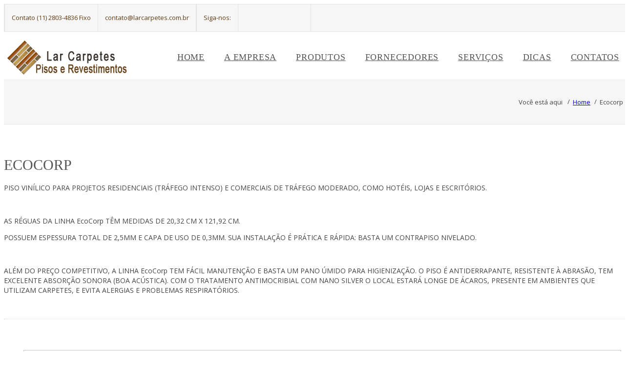

--- FILE ---
content_type: text/html; charset=UTF-8
request_url: https://larcarpetes.com.br/pisos-vinilicos-em-reguas/ecocorp
body_size: 9250
content:
<!DOCTYPE html>

 
<html lang="pt-BR" class="css3transitions">

    <head>
        <meta charset="UTF-8">
        <meta http-equiv="X-UA-Compatible" content="IE=edge">
        <title>ECOCORP | Lar Carpetes Pisos e Revestimentos</title>
        <meta name="description" content="Viní­lico em Régua">
        
        <link rel="shortcut icon" href="favicon.ico" />
        <link rel="shortcut icon" href="favicon.png" />

        <meta name="viewport" content="width=device-width, initial-scale=1, maximum-scale=1">

        <meta property="og:locale" content="pt_BR">

        <meta property="og:url" content="https://larcarpetes.com.br">

        <meta property="og:title" content="ECOCORP - Lar Carpetes Pisos e Revestimentos">
        <meta property="og:site_name" content="Lar Carpetes">

        <meta property="og:description" content="Viní­lico em Régua">

        <meta property="og:image" content="https://larcarpetes.com.br/img/img_site.jpg"> 
        <meta property="og:image:type" content="image/jpg">
        
        <meta property="og:image:width" content="800"> 
        <meta property="og:image:height" content="600"> 

        <meta property="og:type" content="website">

        <!--[if lt IE 9]>
    
        <script src="https://html5shim.googlecode.com/svn/trunk/html5.js"></script> 
    
        <![endif]-->
        
        <link rel='stylesheet' id='rs-plugin-settings-css' href='https://larcarpetes.com.br/plugins/revslider/rs-plugin/css/settings.css' type='text/css' media='all' />
        <link rel='stylesheet' id='font_extra-css' href='https://fonts.googleapis.com/css?family=Satisfy&amp;ver=4.0.1' type='text/css' media='all' />
        <link rel='stylesheet' id='style-css' href='https://larcarpetes.com.br/style.css' type='text/css' media='all' />
        <link rel='stylesheet' id='bootstrap-responsive-css' href='https://larcarpetes.com.br/css/bootstrap-responsive.css' type='text/css' media='all' />
        <link rel='stylesheet' id='jquery.fancybox-css' href='https://larcarpetes.com.br/fancybox/source/jquery.fancybox.css' type='text/css' media='all' />
        <link rel='stylesheet' id='hoverex-css' href='https://larcarpetes.com.br/css/hoverex-all.css' type='text/css' media='all' />
        <link rel='stylesheet' id='vector-icons-css' href='https://larcarpetes.com.br/css/vector-icons.css' type='text/css' media='all' />
        <link rel='stylesheet' id='font-awesome-css' href='https://larcarpetes.com.br/css/font-awesome.min.css' type='text/css' media='all' />
        <link rel='stylesheet' id='linecon-css' href='https://larcarpetes.com.br/css/linecon.css' type='text/css' media='all' />
        <link rel='stylesheet' id='steadysets-css' href='https://larcarpetes.com.br/css/steadysets.css' type='text/css' media='all' />
        <link rel='stylesheet' id='idangerous.swiper-css' href='https://larcarpetes.com.br/css/idangerous.swiper.css' type='text/css' media='all' />
        <link rel='stylesheet' id='js_composer_front-css' href='https://larcarpetes.com.br/plugins/js_composer/assets/css/js_composer.css' type='text/css' media='all' /> 

        <script type='text/javascript' src='https://larcarpetes.com.br/js/jquery/jquery.js'></script>
        <script type='text/javascript' src='https://larcarpetes.com.br/js/bootstrap.min.js'></script>
        <script type='text/javascript' src='https://larcarpetes.com.br/js/jquery/ui/jquery.ui.core.min.js'></script>
        <script type='text/javascript' src='https://larcarpetes.com.br/js/jquery.easing.1.3.js'></script>
        <script type='text/javascript' src='https://larcarpetes.com.br/js/modernizr.custom.66803.js'></script>
        <script type='text/javascript' src='https://larcarpetes.com.br/js/jquery/jquery-migrate.min.js'></script>
        <script type='text/javascript' src='https://larcarpetes.com.br/js/jquery.parallax.js'></script>
        <script type='text/javascript' src='https://larcarpetes.com.br/js/jquery.mobilemenu.js'></script>
        <script type='text/javascript' src='https://larcarpetes.com.br/js/masonry.pkgd.min.js'></script>
        <script type='text/javascript' src='https://larcarpetes.com.br/js/jquery.cycle.all.js'></script>
        <script type='text/javascript' src='https://larcarpetes.com.br/js/isotope.js'></script>
        <script type='text/javascript' src='https://larcarpetes.com.br/js/jquery/jquery.form.min.js'></script>
        <script type='text/javascript' src='https://larcarpetes.com.br/js/jquery.easy-pie-chart.js'></script>
        <script type='text/javascript' src='https://larcarpetes.com.br/js/jquery.appear.js'></script>
        <script type='text/javascript' src='https://larcarpetes.com.br/js/odometer.min.js'></script>
        <script type='text/javascript' src='https://larcarpetes.com.br/js/customSelect.jquery.min.js'></script>
        <script type='text/javascript' src='https://larcarpetes.com.br/js/tooltip.js'></script>
        <script type='text/javascript' src='https://larcarpetes.com.br/js/jquery.hoverex.js'></script>
        <script type='text/javascript' src='https://larcarpetes.com.br/js/imagesloaded.pkgd.min.js'></script>
        <script type='text/javascript' src='https://larcarpetes.com.br/js/jquery.cookie.js'></script>
        <script type='text/javascript' src='https://larcarpetes.com.br/js/jquery.placeholder.min.js'></script>
        <script type='text/javascript' src='https://larcarpetes.com.br/js/jquery.livequery.js'></script>
        <script type='text/javascript' src='https://larcarpetes.com.br/js/jquery.countdown.min.js'></script>
        <script type='text/javascript' src='https://larcarpetes.com.br/js/waypoints.min.js'></script>
        <script type='text/javascript' src='https://larcarpetes.com.br/js/background-check.min.js'></script>
        <script type='text/javascript' src='https://larcarpetes.com.br/js/idangerous.swiper.min.js'></script>
        <script type='text/javascript' src='https://larcarpetes.com.br/js/jquery.infinitescroll.js'></script>
        <script type='text/javascript' src='https://larcarpetes.com.br/plugins/revslider/rs-plugin/js/jquery.themepunch.tools.min.js'></script>
        <script type='text/javascript' src='https://larcarpetes.com.br/plugins/revslider/rs-plugin/js/jquery.themepunch.revolution.min.js'></script>
        <script type='text/javascript' src='https://larcarpetes.com.br/js/animations.js'></script>
        <script type='text/javascript' src='https://larcarpetes.com.br/js/jquery.flexslider-min.js'></script>
        <script type='text/javascript' src='https://larcarpetes.com.br/fancybox/source/jquery.fancybox.js'></script>
        <script type='text/javascript' src='https://larcarpetes.com.br/fancybox/source/helpers/jquery.fancybox-media.js'></script>
        <script type='text/javascript' src='https://larcarpetes.com.br/js/jquery.carouFredSel-6.1.0-packed.js'></script>
        <script type='text/javascript' src='https://larcarpetes.com.br/js/main.js'></script>
        <script type='text/javascript' src='https://larcarpetes.com.br/js/jquery/ui/jquery.ui.widget.min.js'></script>
        <script type='text/javascript' src='https://larcarpetes.com.br/js/jquery/ui/jquery.ui.accordion.min.js'></script>

        <script src='https://www.google.com/recaptcha/api.js?hl=pt-BR'></script>
    
    <!-- Google Tag Manager -->
    <script>(function(w,d,s,l,i){w[l]=w[l]||[];w[l].push({'gtm.start':
    new Date().getTime(),event:'gtm.js'});var f=d.getElementsByTagName(s)[0],
    j=d.createElement(s),dl=l!='dataLayer'?'&l='+l:'';j.async=true;j.src=
    'https://www.googletagmanager.com/gtm.js?id='+i+dl;f.parentNode.insertBefore(j,f);
    })(window,document,'script','dataLayer','GTM-WDXTM93');</script>
    <!-- End Google Tag Manager -->
    
    </head>

    <body class="home page header_1_body fixed_slider with_slider_page wpb-js-composer vc_responsive">
        
        <!-- Google Tag Manager (noscript) -->
        <noscript><iframe src="https://www.googletagmanager.com/ns.html?id=GTM-WDXTM93"
        height="0" width="0" style="display:none;visibility:hidden"></iframe></noscript>
        <!-- End Google Tag Manager (noscript) --> 

        <div id="fb-root"></div>
        <script>(function (d, s, id) {
                var js, fjs = d.getElementsByTagName(s)[0];
                if (d.getElementById(id))
                    return;
                js = d.createElement(s);
                js.id = id;
                js.src = "//connect.facebook.net/pt_BR/sdk.js#xfbml=1&version=v2.0";
                fjs.parentNode.insertBefore(js, fjs);
            }(document, 'script', 'facebook-jssdk'));</script>

<div class="top_nav">
    <div class="container">
        <div class="row-fluid">
            <div class="span6">
                <div class="pull-left">
                    <div id="text-2" class="widget widget_text">
                        <div class="textwidget">Contato  (11) 2803-4836 Fixo<br/></div>
                    </div>
                    <div id="text-3" class="widget widget_text">
                        <div class="textwidget"><a href="/cdn-cgi/l/email-protection" class="__cf_email__" data-cfemail="294a46475d485d466945485b4a485b594c5d4c5a074a4644074b5b">[email&#160;protected]</a></div>
                    </div>
                </div>
            </div>
            <div class="span6">
                <div class="pull-right">
                    <div id="text-4" class="widget widget_text">
                        <div class="textwidget">Siga-nos:</div>
                    </div>
                    <div id="social_widget-3" class="widget social_widget">
                        <div class="row-fluid social_row">
                            <div class="span12">
                                <ul class="footer_social_icons">
                                    <li class="google_plus"><a href="https://plus.google.com/+LarCarpetesPisoseRevestimentos" target="_blank"><i class="moon-google_plus"></i></a></li><li class="instagram"><a href="https://i.instagram.com/lar_carpetes/" target="_blank"><i class="moon-instagram"></i></a></li><li class="facebook"><a href="https://www.facebook.com/pages/Lar-Carpetes-Pisos-e-Revestimentos/1614504818782656" target="_blank"><i class="moon-facebook"></i></a></li>                                </ul>
                            </div>
                        </div>
                    </div>
                </div>
            </div>
        </div>
    </div>
</div>
<!-- End of Top Navigation -->

<!-- Page Background used for background images -->
<div id="page-bg"></div>

<!-- Header BEGIN -->
<div class="header_wrapper header_1 no-transparent  ">
    <header id="header" class="">
        <div class="container">
            <div class="row-fluid">
                <div class="span12">

                    <!-- Logo -->
                    <div id="logo" class="">
                        <a href='https://larcarpetes.com.br'>
                            <img src="https://larcarpetes.com.br//uploads/imagens/Logo_texturizado_para_site_sem_gorro_1.png" alt='Lar Carpetes Pisos e Revestimentos' />
                        </a>
                    </div>
                    <!-- #logo END -->

                    <div class="after_logo">

                        <!--                        <div class="header_search">
                                                    <div class="right_search">
                                                        <i class="moon-search-3"></i>
                                                    </div>
                                                    <div class="right_search_container">
                                                        <form action="#" id="search-form">
                                                            <div class="input-append">
                                                                <input type="text" size="16" placeholder="Busca&hellip;" name="s" id="s">
                                                                <button type="submit" class="more">Busca</button>
                                                                <a href="#" class="close_"><i class="moon-close"></i></a>
                                                            </div>
                                                        </form>
                                                    </div>
                                                </div>-->
                        <!-- End Search-->
                    </div>

                    <div id="navigation" class="nav_top pull-right ">
                        <nav>
                            <ul id="menu-menu-1" class="menu themeple_megemenu sub-menu">
                                <li class=""><a href="https://larcarpetes.com.br/">Home</a></li>
                                <li class=""><a href="https://larcarpetes.com.br/conheca-a-lar-carpetes">A Empresa</a></li>
                                <li class="" id="produtos" ><a href="#">Produtos</a>
                                    <ul class="sub-menu non_mega_menu">
                                        <li class="mark"><a href="https://larcarpetes.com.br/acessorios-de-aluminio">Acessórios de Aluminio</a></li><li class="mark"><a href="https://larcarpetes.com.br/acessorios-de-pvc">Acessórios de PVC</a></li><li class="mark"><a href="https://larcarpetes.com.br/carpetes">Carpetes</a></li><li class="mark"><a href="https://larcarpetes.com.br/forracao">Carpetes de Forração</a></li><li class="mark"><a href="https://larcarpetes.com.br/carpetes-em-placas">Carpetes em Placas</a></li><li class="mark"><a href="https://larcarpetes.com.br/gramas-sinteticas">Gramas Sintéticas</a></li><li class="mark"><a href="https://larcarpetes.com.br/pisos-emborrachados">Pisos Emborrachados</a></li><li class="mark"><a href="https://larcarpetes.com.br/pisos-laminados-de-madeira">Pisos Laminados</a></li><li class="mark"><a href="https://larcarpetes.com.br/pisos-vinilicos-em-mantas">Pisos Viní­licos em Mantas</a></li><li class="mark"><a href="https://larcarpetes.com.br/pisos-vinilicos-em-placas">Pisos Viní­licos em Placas</a></li><li class="mark"><a href="https://larcarpetes.com.br/pisos-vinilicos-em-reguas">Pisos Viní­licos em Réguas</a></li><li class="mark"><a href="https://larcarpetes.com.br/rodape">Rodapés</a></li>                                    </ul>
                                </li>
                                <li class=""><a href="https://larcarpetes.com.br/fornecedores">Fornecedores</a></li> 
                                <li class=""><a href="https://larcarpetes.com.br/conheca-os-servicos-realizados-pela-lar-carpetes">Serviços</a></li>
                                <li class=""><a href="https://larcarpetes.com.br/dicas-de-conservacao">Dicas</a></li> 
                                <li class=""><a href="https://larcarpetes.com.br/contatos">Contatos</a> 
                                </li>
                            </ul>
                        </nav>
                    </div>
                    <!-- #navigation --> 

                    <!-- End custom menu here -->
                    <a href="#" class="mobile_small_menu open"></a>
                </div>
            </div> 
        </div>
    </header>
    <div class="header_bar">
        <div class="container">
            <div class="row-fluid">
                <div class="span12">
                    <h3 class="pull-left">102580 Santa Monica BLVD      Los Angeles +3 045 224 33 12</h3>
                    <ul class="pull-right socials">

                        <li><a href="#"><i class="moon-google_plus"></i></a>
                        </li>
                        <li><a href="#"><i class="moon-facebook"></i></a>
                        </li>
                    </ul>
                    <h3 style="float:right">Siga-nos:</h3>
                </div>
            </div>
        </div>
    </div>


    <div class="header_shadow"><span class=""></span>
    </div>
    <!-- Responsive Menu -->
    <div class="menu-small">

        <ul class="menu">
            <li class="hasSubMenu "><a href="https://larcarpetes.com.br/">Home</a></li>
            <li class="hasSubMenu "><a href="https://larcarpetes.com.br/conheca-a-lar-carpetes">A Empresa</a></li>
            <li class="hasSubMenu " id="produtos" ><a href="#">Produtos</a>
                <ul class="sub-menu non_mega_menu">
                    <li class="mark"><a href="https://larcarpetes.com.br/acessorios-de-aluminio">Acessórios de Aluminio</a></li><li class="mark"><a href="https://larcarpetes.com.br/acessorios-de-pvc">Acessórios de PVC</a></li><li class="mark"><a href="https://larcarpetes.com.br/carpetes">Carpetes</a></li><li class="mark"><a href="https://larcarpetes.com.br/forracao">Carpetes de Forração</a></li><li class="mark"><a href="https://larcarpetes.com.br/carpetes-em-placas">Carpetes em Placas</a></li><li class="mark"><a href="https://larcarpetes.com.br/gramas-sinteticas">Gramas Sintéticas</a></li><li class="mark"><a href="https://larcarpetes.com.br/pisos-emborrachados">Pisos Emborrachados</a></li><li class="mark"><a href="https://larcarpetes.com.br/pisos-laminados-de-madeira">Pisos Laminados</a></li><li class="mark"><a href="https://larcarpetes.com.br/pisos-vinilicos-em-mantas">Pisos Viní­licos em Mantas</a></li><li class="mark"><a href="https://larcarpetes.com.br/pisos-vinilicos-em-placas">Pisos Viní­licos em Placas</a></li><li class="mark"><a href="https://larcarpetes.com.br/pisos-vinilicos-em-reguas">Pisos Viní­licos em Réguas</a></li><li class="mark"><a href="https://larcarpetes.com.br/rodape">Rodapés</a></li>                </ul>
            </li>
            <li class="hasSubMenu "><a href="https://larcarpetes.com.br/fornecedores">Fornecedores</a></li> 
            <li class="hasSubMenu "><a href="https://larcarpetes.com.br/conheca-os-servicos-realizados-pela-lar-carpetes">Serviços</a></li>
            <li class="hasSubMenu "><a href="https://larcarpetes.com.br/dicas-de-conservacao">Dicas</a></li> 
            <li class="hasSubMenu "><a href="https://larcarpetes.com.br/contatos">Contatos</a> 
            </li>
        </ul>
    </div>
    <!-- End Responsive Menu -->
</div>
<!-- .header -->
        <div class="top_wrapper   no-transparent">

            
                    <div class="header_page basic single" style=" -webkit-background-size: cover;-moz-background-size: cover;-o-background-size: cover;background-size: cover;">   

                    
                    <div class="container"> 

                        <div class="breadcrumbss">

                            <ul class="page_parents pull-right">
                                <li class="breadcrumbs_c"><i class="moon-home-3"></i>&nbsp;&nbsp;&nbsp;Você está aqui</li>
                                <li class="breadcrumbs_c"><a class="breadcrumbs_c" href="https://larcarpetes.com.br">Home</a></li>
                                <li class="breadcrumbs_c">Ecocorp</li>
                            </ul>

                        </div> 

                    </div>

                </div>

                <section id="content">

                    <div class="container" id="blog">

                        <div class="row">

                            <div class="span9">

                                <div class="posts_here">

                                    <article id="post-1847" class="post-1847 post type-post status-publish format-standard has-post-thumbnail hentry category-uncategorized tag-portfolio tag-showcase v1 normal">

                                        <div class="content post_format_standart">

                                            <ul class="shares">
                                                <div class="fb-share-button" data-href="https://larcarpetes.com.br/pisos-vinilicos-em-reguas/ecocorp" data-layout="button"></div>
                                            </ul>

                                            <h1>ECOCORP</h1>

                                            <div class="blog-content">

                                                <p>PISO VIN&Iacute;LICO PARA PROJETOS RESIDENCIAIS (TR&Aacute;FEGO INTENSO) E COMERCIAIS DE TR&Aacute;FEGO MODERADO, COMO HOT&Eacute;IS, LOJAS E ESCRIT&Oacute;RIOS.</p>
<p>&nbsp;</p>
<p>AS R&Eacute;GUAS DA LINHA EcoCorp T&Ecirc;M MEDIDAS DE 20,32 CM X 121,92 CM.</p>
<p>POSSUEM ESPESSURA TOTAL DE 2,5MM E CAPA DE USO DE 0,3MM. SUA INSTALA&Ccedil;&Atilde;O &Eacute; PR&Aacute;TICA E R&Aacute;PIDA: BASTA UM CONTRAPISO NIVELADO.</p>
<p>&nbsp;</p>
<p>AL&Eacute;M DO PRE&Ccedil;O COMPETITIVO, A LINHA EcoCorp TEM F&Aacute;CIL MANUTEN&Ccedil;&Atilde;O E BASTA UM PANO &Uacute;MIDO PARA HIGIENIZA&Ccedil;&Atilde;O. O PISO &Eacute; ANTIDERRAPANTE, RESISTENTE &Agrave; ABRAS&Atilde;O, TEM EXCELENTE ABSOR&Ccedil;&Atilde;O SONORA (BOA AC&Uacute;STICA). COM O TRATAMENTO ANTIMOCRIBIAL COM NANO SILVER O LOCAL ESTAR&Aacute; LONGE DE &Aacute;CAROS, PRESENTE EM AMBIENTES QUE UTILIZAM CARPETES, E EVITA ALERGIAS E PROBLEMAS RESPIRAT&Oacute;RIOS.</p>                                                <p>&nbsp;</p>

                                            </div>

                                        </div>

                                    </article>

                                </div>


                                <div style="height: 50px;"><hr style="border-botom: 1px solid #ededed; border-top: none;"></div> 

                                <div class="vc_col-sm-12 wpb_column column_container" style="" data-animation="" data-delay="0">
                                    <div class="wpb_wrapper"> 
                                        <div class="wpb_gallery wpb_content_element vc_clearfix">
                                            <div class="wpb_wrapper">
                                                <div class="wpb_gallery_slides wpb_image_grid" data-interval="3">
                                                    <ul class="wpb_image_grid_ul">

                                                        <li class="isotope-item">
                                                            <a class="lightbox-gallery lightbox" href="https://larcarpetes.com.br/uploads/galerias/finlÂndia-r7zcl-480.jpg" rel="prettyPhoto[rel-504747829]">
                                                                <img width="150" height="150" src="https://larcarpetes.com.br/uploads/galerias/finlÂndia-r7zcl-480.jpg" class="attachment-thumbnail" alt="FINLÂNDIA">
                                                            </a><small class="title">FINLÂNDIA</small>
                                                        </li><li class="isotope-item">
                                                            <a class="lightbox-gallery lightbox" href="https://larcarpetes.com.br/uploads/galerias/Àustria-oymtv-480.jpg" rel="prettyPhoto[rel-504747829]">
                                                                <img width="150" height="150" src="https://larcarpetes.com.br/uploads/galerias/Àustria-oymtv-480.jpg" class="attachment-thumbnail" alt="ÀUSTRIA">
                                                            </a><small class="title">ÀUSTRIA</small>
                                                        </li><li class="isotope-item">
                                                            <a class="lightbox-gallery lightbox" href="https://larcarpetes.com.br/uploads/galerias/suecia-plgo8-480.jpg" rel="prettyPhoto[rel-504747829]">
                                                                <img width="150" height="150" src="https://larcarpetes.com.br/uploads/galerias/suecia-plgo8-480.jpg" class="attachment-thumbnail" alt="SUÉCIA">
                                                            </a><small class="title">SUÉCIA</small>
                                                        </li><li class="isotope-item">
                                                            <a class="lightbox-gallery lightbox" href="https://larcarpetes.com.br/uploads/galerias/noruega-t2x77-480.jpg" rel="prettyPhoto[rel-504747829]">
                                                                <img width="150" height="150" src="https://larcarpetes.com.br/uploads/galerias/noruega-t2x77-480.jpg" class="attachment-thumbnail" alt="NORUEGA">
                                                            </a><small class="title">NORUEGA</small>
                                                        </li><li class="isotope-item">
                                                            <a class="lightbox-gallery lightbox" href="https://larcarpetes.com.br/uploads/galerias/italia-8fed4-480.jpg" rel="prettyPhoto[rel-504747829]">
                                                                <img width="150" height="150" src="https://larcarpetes.com.br/uploads/galerias/italia-8fed4-480.jpg" class="attachment-thumbnail" alt="ITALIA">
                                                            </a><small class="title">ITALIA</small>
                                                        </li><li class="isotope-item">
                                                            <a class="lightbox-gallery lightbox" href="https://larcarpetes.com.br/uploads/galerias/inglaterra-3xvuq-480.jpg" rel="prettyPhoto[rel-504747829]">
                                                                <img width="150" height="150" src="https://larcarpetes.com.br/uploads/galerias/inglaterra-3xvuq-480.jpg" class="attachment-thumbnail" alt="INGLATERRA">
                                                            </a><small class="title">INGLATERRA</small>
                                                        </li><li class="isotope-item">
                                                            <a class="lightbox-gallery lightbox" href="https://larcarpetes.com.br/uploads/galerias/grecia-7onhk-480.jpg" rel="prettyPhoto[rel-504747829]">
                                                                <img width="150" height="150" src="https://larcarpetes.com.br/uploads/galerias/grecia-7onhk-480.jpg" class="attachment-thumbnail" alt="GRÉCIA">
                                                            </a><small class="title">GRÉCIA</small>
                                                        </li><li class="isotope-item">
                                                            <a class="lightbox-gallery lightbox" href="https://larcarpetes.com.br/uploads/galerias/franca-yvjd6-480.jpg" rel="prettyPhoto[rel-504747829]">
                                                                <img width="150" height="150" src="https://larcarpetes.com.br/uploads/galerias/franca-yvjd6-480.jpg" class="attachment-thumbnail" alt="FRANÇA">
                                                            </a><small class="title">FRANÇA</small>
                                                        </li><li class="isotope-item">
                                                            <a class="lightbox-gallery lightbox" href="https://larcarpetes.com.br/uploads/galerias/espanha-g096d-480.jpg" rel="prettyPhoto[rel-504747829]">
                                                                <img width="150" height="150" src="https://larcarpetes.com.br/uploads/galerias/espanha-g096d-480.jpg" class="attachment-thumbnail" alt="ESPANHA">
                                                            </a><small class="title">ESPANHA</small>
                                                        </li><li class="isotope-item">
                                                            <a class="lightbox-gallery lightbox" href="https://larcarpetes.com.br/uploads/galerias/alemanha-qy7as-480.jpg" rel="prettyPhoto[rel-504747829]">
                                                                <img width="150" height="150" src="https://larcarpetes.com.br/uploads/galerias/alemanha-qy7as-480.jpg" class="attachment-thumbnail" alt="ALEMANHA">
                                                            </a><small class="title">ALEMANHA</small>
                                                        </li> 
 
                                                    </ul>
                                                </div>
                                            </div>
                                        </div>
                                    </div>
                                </div>
                            </div>

                            <aside class="span3 sidebar" id="widgetarea-sidebar">


    <div id="widget_recent_content-2" class="widget widget_recent_content">
        <h5 class="widget-title">Serviços Recentes</h5> 

        <div id="popular_widget">

                        
            <dl>
                <dt>
                    <img width="61" height="61" src="https://larcarpetes.com.br/uploads/imagens/Grama_sintetica_14.jpg" class="attachment-61x61 wp-post-image" alt="INSTALAÇÃO DE GRAMA SINTÉTICA HETH CARPET">                                      
                </dt>

                <dd>
                    <div class="title"><a href="https://larcarpetes.com.br/conheca-os-servicos-realizados-pela-lar-carpetes/instacao-de-grama-sintetica-heth-carpet">INSTALAÇÃO DE GRAMA SINTÉTICA HETH CARPET</a>
                    </div>

                    <small>INSTALAÇÃO DE GRAMA SINTÉTICA HETH CARPET...</small>
                </dd>
            </dl>
            
                        
            <dl>
                <dt>
                    <img width="61" height="61" src="https://larcarpetes.com.br/uploads/imagens/SAM_3494.JPG" class="attachment-61x61 wp-post-image" alt="Serviço realizado na Oscar Freire - SP">                                      
                </dt>

                <dd>
                    <div class="title"><a href="https://larcarpetes.com.br/conheca-os-servicos-realizados-pela-lar-carpetes/servico-realizado-na-oscar-freire---sp">Serviço realizado na Oscar Freire - SP</a>
                    </div>

                    <small>Serviço realizado na Oscar Freire - SP...</small>
                </dd>
            </dl>
            
                        
            <dl>
                <dt>
                    <img width="61" height="61" src="https://larcarpetes.com.br/uploads/imagens/IMG-20191111-WA0049.jpg" class="attachment-61x61 wp-post-image" alt="Instalação  de carpete New Tangiers no Guaruja - SP">                                      
                </dt>

                <dd>
                    <div class="title"><a href="https://larcarpetes.com.br/conheca-os-servicos-realizados-pela-lar-carpetes/instalacao--de-carpete-new-tangiers-no-guaruja---sp">Instalação  de carpete New Tangiers no Guaruja - SP</a>
                    </div>

                    <small>Instalação  de carpete New Tangiers no Guaruja - SP...</small>
                </dd>
            </dl>
            
                        
            <dl>
                <dt>
                    <img width="61" height="61" src="https://larcarpetes.com.br/uploads/imagens/Escada_6.jpg" class="attachment-61x61 wp-post-image" alt="Instalação Piso E-piso Wood Planks II em Franco da Rocha">                                      
                </dt>

                <dd>
                    <div class="title"><a href="https://larcarpetes.com.br/conheca-os-servicos-realizados-pela-lar-carpetes/instalacao-piso-e-piso-wood-planks-ii">Instalação Piso E-piso Wood Planks II em Franco da Rocha</a>
                    </div>

                    <small>Instalação Piso E-piso Wood Planks II em Franco da Rocha...</small>
                </dd>
            </dl>
            
                        
            <dl>
                <dt>
                    <img width="61" height="61" src="https://larcarpetes.com.br/uploads/imagens/20190514_182321.jpg" class="attachment-61x61 wp-post-image" alt="Instalação de piso LG Bright na Clinica D. José Bento no Tatuapé- SP">                                      
                </dt>

                <dd>
                    <div class="title"><a href="https://larcarpetes.com.br/conheca-os-servicos-realizados-pela-lar-carpetes/instalacao-de-piso-lg-bright-na-clinica-d.-jose-bento-no-tatuape--sp">Instalação de piso LG Bright na Clinica D. José Bento no Tatuapé- SP</a>
                    </div>

                    <small>Instalação de piso LG Bright na Clinica D. José Bento no Tatuapé- SP...</small>
                </dd>
            </dl>
            
                        
            <dl>
                <dt>
                    <img width="61" height="61" src="https://larcarpetes.com.br/uploads/imagens/20180623_160257.jpg" class="attachment-61x61 wp-post-image" alt="Instalação de Piso Vinilico Ambienta Series Evolve na Ferramentas Gerais em Itú SP">                                      
                </dt>

                <dd>
                    <div class="title"><a href="https://larcarpetes.com.br/conheca-os-servicos-realizados-pela-lar-carpetes/instalacao-de-piso-vinilico-ambienta-series-evolve-na-ferramentas-gerais-em-itu-sp">Instalação de Piso Vinilico Ambienta Series Evolve na Ferramentas Gerais em Itú SP</a>
                    </div>

                    <small>Instalação de Piso Vinilico Ambienta Series Evolve na Ferramentas Gerais em Itú SP...</small>
                </dd>
            </dl>
            
                        
            <dl>
                <dt>
                    <img width="61" height="61" src="https://larcarpetes.com.br/uploads/imagens/Depois_20.jpg" class="attachment-61x61 wp-post-image" alt="INSTALAÇÃO DE  LG BRIGHT NAS UNIDADES MÓVEIS HOSPITALARES EM BARRETOS PARA A FUNDAÇÃO PIO XII">                                      
                </dt>

                <dd>
                    <div class="title"><a href="https://larcarpetes.com.br/conheca-os-servicos-realizados-pela-lar-carpetes/servico-em-barretos">INSTALAÇÃO DE  LG BRIGHT NAS UNIDADES MÓVEIS HOSPITALARES EM BARRETOS PARA A FUNDAÇÃO PIO XII</a>
                    </div>

                    <small>INSTALAÇÃO DE  LG BRIGHT NAS UNIDADES MÓVEIS HOSPITALARES EM BARRETOS PARA A FUNDAÇÃO PIO XII...</small>
                </dd>
            </dl>
            
                        
            <dl>
                <dt>
                    <img width="61" height="61" src="https://larcarpetes.com.br/uploads/imagens/SAM_3732.jpg" class="attachment-61x61 wp-post-image" alt="Instalação de Piso LG Bright na Embarcação Alpha Delphini">                                      
                </dt>

                <dd>
                    <div class="title"><a href="https://larcarpetes.com.br/conheca-os-servicos-realizados-pela-lar-carpetes/instalacao-de-piso-lg-bright-na-embarcacao-alpha-delphini">Instalação de Piso LG Bright na Embarcação Alpha Delphini</a>
                    </div>

                    <small>Instalação de Piso LG Bright na Embarcação Alpha Delphini...</small>
                </dd>
            </dl>
            
                        
            <dl>
                <dt>
                    <img width="61" height="61" src="https://larcarpetes.com.br/uploads/imagens/Depois_3.jpg" class="attachment-61x61 wp-post-image" alt="Instalação de Carpete São Carlos TriColor na agencia do Bradesco">                                      
                </dt>

                <dd>
                    <div class="title"><a href="https://larcarpetes.com.br/conheca-os-servicos-realizados-pela-lar-carpetes/instalacao-de-carpete-sao-carlos-tricolor-na-agencia-do-bradesco">Instalação de Carpete São Carlos TriColor na agencia do Bradesco</a>
                    </div>

                    <small>Instalação de Carpete São Carlos TriColor na agencia do Bradesco...</small>
                </dd>
            </dl>
            
                        
            <dl>
                <dt>
                    <img width="61" height="61" src="https://larcarpetes.com.br/uploads/imagens/20171023_161411.jpg" class="attachment-61x61 wp-post-image" alt="Instalação de autolour e grama 20mm em campo de mini golf no Morumbi-SP">                                      
                </dt>

                <dd>
                    <div class="title"><a href="https://larcarpetes.com.br/conheca-os-servicos-realizados-pela-lar-carpetes/instalacao-de-autolour-e-grama-20mm-em-campo-de-mini-golf-no-morumbi-sp">Instalação de autolour e grama 20mm em campo de mini golf no Morumbi-SP</a>
                    </div>

                    <small>Instalação de autolour e grama 20mm em campo de mini golf no Morumbi-SP...</small>
                </dd>
            </dl>
            
                        
            <dl>
                <dt>
                    <img width="61" height="61" src="https://larcarpetes.com.br/uploads/imagens/20170724_150206.jpg" class="attachment-61x61 wp-post-image" alt="Instalação 220m² Paviflex 2.0 linha Thru na Uni Anhanguera Campo Limpo - SP">                                      
                </dt>

                <dd>
                    <div class="title"><a href="https://larcarpetes.com.br/conheca-os-servicos-realizados-pela-lar-carpetes/instalacao-220mÂ²-paviflex-2.0-linha-thru-na-uni-anhanguera-campo-limpo---sp">Instalação 220m² Paviflex 2.0 linha Thru na Uni Anhanguera Campo Limpo - SP</a>
                    </div>

                    <small>Instalação 220m² Paviflex 2.0 linha Thru na Uni Anhanguera Campo Limpo - SP...</small>
                </dd>
            </dl>
            
                        
            <dl>
                <dt>
                    <img width="61" height="61" src="https://larcarpetes.com.br/uploads/imagens/Palco_6.jpg" class="attachment-61x61 wp-post-image" alt="Instalação de carpete PSP Frontier e MII São Carlos na Igreja Crisã Abundante Graça">                                      
                </dt>

                <dd>
                    <div class="title"><a href="https://larcarpetes.com.br/conheca-os-servicos-realizados-pela-lar-carpetes/instalacao-de-carpete-psp-frontier-e-mii-sao-carlos-na-igreja-crista-abundante-graca-">Instalação de carpete PSP Frontier e MII São Carlos na Igreja Crisã Abundante Graça</a>
                    </div>

                    <small>Instalação de carpete PSP Frontier e MII São Carlos na Igreja Crisã Abundante Graça...</small>
                </dd>
            </dl>
            
                        
            <dl>
                <dt>
                    <img width="61" height="61" src="https://larcarpetes.com.br/uploads/imagens/Carpete_Zoom_1.jpg" class="attachment-61x61 wp-post-image" alt="Instalação de carpete Frontier no  condomí­nio dos lagos 02 Franco da Rocha">                                      
                </dt>

                <dd>
                    <div class="title"><a href="https://larcarpetes.com.br/conheca-os-servicos-realizados-pela-lar-carpetes/instalacao-de-carpete-frontier-no--condominio-dos-lagos-02-franco-da-rocha">Instalação de carpete Frontier no  condomí­nio dos lagos 02 Franco da Rocha</a>
                    </div>

                    <small>Instalação de carpete Frontier no  condomí­nio dos lagos 02 Franco da Rocha...</small>
                </dd>
            </dl>
            
                        
            <dl>
                <dt>
                    <img width="61" height="61" src="https://larcarpetes.com.br/uploads/imagens/Detalhes_em_zoom_do_carpete_5.jpg" class="attachment-61x61 wp-post-image" alt="Instalação de carpete MII da São Carlos no Condomí­nio Portal de Itú  na cidade de Itú -SP ">                                      
                </dt>

                <dd>
                    <div class="title"><a href="https://larcarpetes.com.br/conheca-os-servicos-realizados-pela-lar-carpetes/instalacao-de-carpete-mii-da-sao-carlos-no-condominio-portal-de-itu-na-cidade-de-itu--sp-">Instalação de carpete MII da São Carlos no Condomí­nio Portal de Itú  na cidade de Itú -SP </a>
                    </div>

                    <small>Instalação de carpete MII da São Carlos no Condomí­nio Portal de Itú  na cidade de Itú -SP ...</small>
                </dd>
            </dl>
            
                        
            <dl>
                <dt>
                    <img width="61" height="61" src="https://larcarpetes.com.br/uploads/imagens/Rodap.jpg" class="attachment-61x61 wp-post-image" alt="Instalação de Carpete Lumiere da São Carlos na agencia Bradesco">                                      
                </dt>

                <dd>
                    <div class="title"><a href="https://larcarpetes.com.br/conheca-os-servicos-realizados-pela-lar-carpetes/instalacao-no-bradesco-de-carpete-lumiere-da-sao-carlos">Instalação de Carpete Lumiere da São Carlos na agencia Bradesco</a>
                    </div>

                    <small>Instalação de Carpete Lumiere da São Carlos na agencia Bradesco...</small>
                </dd>
            </dl>
            
                        
            <dl>
                <dt>
                    <img width="61" height="61" src="https://larcarpetes.com.br/uploads/imagens/Grama_Sinttica_12mm_6.jpg" class="attachment-61x61 wp-post-image" alt="Instalação de grama sintética 12mm no Condomínio Fazenda Vila Real - Itu">                                      
                </dt>

                <dd>
                    <div class="title"><a href="https://larcarpetes.com.br/conheca-os-servicos-realizados-pela-lar-carpetes/instalacao-de-grama-sintetica-12mm-no-condominio-fazenda-vila-real---itu">Instalação de grama sintética 12mm no Condomínio Fazenda Vila Real - Itu</a>
                    </div>

                    <small>Instalação de grama sintética 12mm no Condomínio Fazenda Vila Real - Itu...</small>
                </dd>
            </dl>
            
                        
            <dl>
                <dt>
                    <img width="61" height="61" src="https://larcarpetes.com.br/uploads/imagens/Detalhe_das_fibras_do_carpete.jpeg" class="attachment-61x61 wp-post-image" alt="Instalação de Carpete São Carlos linha Itapuã em Itu ">                                      
                </dt>

                <dd>
                    <div class="title"><a href="https://larcarpetes.com.br/conheca-os-servicos-realizados-pela-lar-carpetes/instalacao-de-carpete-sao-carlos-linha-itapua-em-itu-">Instalação de Carpete São Carlos linha Itapuã em Itu </a>
                    </div>

                    <small>Instalação de Carpete São Carlos linha Itapuã em Itu ...</small>
                </dd>
            </dl>
            
                        
            <dl>
                <dt>
                    <img width="61" height="61" src="https://larcarpetes.com.br/uploads/imagens/20160825_205730.jpg" class="attachment-61x61 wp-post-image" alt="Instalação de Carpete Atacama na Fácil Informática em Avenida Paulista">                                      
                </dt>

                <dd>
                    <div class="title"><a href="https://larcarpetes.com.br/conheca-os-servicos-realizados-pela-lar-carpetes/instalacao-de-carpete-atacama-na-avenida-paulista">Instalação de Carpete Atacama na Fácil Informática em Avenida Paulista</a>
                    </div>

                    <small>Instalação de Carpete Atacama na Fácil Informática em Avenida Paulista...</small>
                </dd>
            </dl>
            
                        
            <dl>
                <dt>
                    <img width="61" height="61" src="https://larcarpetes.com.br/uploads/imagens/20160511_141925.jpg" class="attachment-61x61 wp-post-image" alt="Serviço realizado em Academia STEEL na  Pompéia">                                      
                </dt>

                <dd>
                    <div class="title"><a href="https://larcarpetes.com.br/conheca-os-servicos-realizados-pela-lar-carpetes/servico-realizado-em-academia-steel-na--pompeia">Serviço realizado em Academia STEEL na  Pompéia</a>
                    </div>

                    <small>Serviço realizado em Academia STEEL na  Pompéia...</small>
                </dd>
            </dl>
            
                        
            <dl>
                <dt>
                    <img width="61" height="61" src="https://larcarpetes.com.br/uploads/imagens/Carpete_Smart_com_acabamento_em_cordo_de_nylon.jpg" class="attachment-61x61 wp-post-image" alt="Instalação de 90 m² de carpete São Carlos linha Smart no Guarujá praia Pernambuco">                                      
                </dt>

                <dd>
                    <div class="title"><a href="https://larcarpetes.com.br/conheca-os-servicos-realizados-pela-lar-carpetes/instalacao-de-90-mÂ²-de-carpete-sao-carlos-linha-smart-no-guaruja-praia-pernambuco">Instalação de 90 m² de carpete São Carlos linha Smart no Guarujá praia Pernambuco</a>
                    </div>

                    <small>Instalação de 90 m² de carpete São Carlos linha Smart no Guarujá praia Pernambuco...</small>
                </dd>
            </dl>
            
                        
            <dl>
                <dt>
                    <img width="61" height="61" src="https://larcarpetes.com.br/uploads/imagens/20160315_145602.jpg" class="attachment-61x61 wp-post-image" alt="Instalação de piso Laminado OspeFloor HightGloss na Alameda ITU, Jardins-SP">                                      
                </dt>

                <dd>
                    <div class="title"><a href="https://larcarpetes.com.br/conheca-os-servicos-realizados-pela-lar-carpetes/instalacao-de-piso-laminado-ospefloor-hightgloss-na-alameda-itu,-jardins-sp">Instalação de piso Laminado OspeFloor HightGloss na Alameda ITU, Jardins-SP</a>
                    </div>

                    <small>Instalação de piso Laminado OspeFloor HightGloss na Alameda ITU, Jardins-SP...</small>
                </dd>
            </dl>
            
                        
            <dl>
                <dt>
                    <img width="61" height="61" src="https://larcarpetes.com.br/uploads/imagens/20150917_143310.jpg" class="attachment-61x61 wp-post-image" alt="Instalação de 220m² de grama sintética no Centro Empresarial 18 do Forte Alphaville São Paulo.">                                      
                </dt>

                <dd>
                    <div class="title"><a href="https://larcarpetes.com.br/conheca-os-servicos-realizados-pela-lar-carpetes/instalacao-de-220m²-de-grama-sintetica-no-centro-empresarial-18-do-forte-alphaville-sao-paulo.">Instalação de 220m² de grama sintética no Centro Empresarial 18 do Forte Alphaville São Paulo.</a>
                    </div>

                    <small>Instalação de 220m² de grama sintética no Centro Empresarial 18 do Forte Alphaville São Paulo....</small>
                </dd>
            </dl>
            
                        
            <dl>
                <dt>
                    <img width="61" height="61" src="https://larcarpetes.com.br/uploads/imagens/SAM_3494.JPG" class="attachment-61x61 wp-post-image" alt="50m² de vinílico em Régua  realizado na Oscar Freire - SP">                                      
                </dt>

                <dd>
                    <div class="title"><a href="https://larcarpetes.com.br/conheca-os-servicos-realizados-pela-lar-carpetes/50mÂ²-de-vinilico-vinilico-em-regua--realizado-na-oscar-freire---sp">50m² de vinílico em Régua  realizado na Oscar Freire - SP</a>
                    </div>

                    <small>50m² de vinílico em Régua  realizado na Oscar Freire - SP...</small>
                </dd>
            </dl>
            
                        
            <dl>
                <dt>
                    <img width="61" height="61" src="https://larcarpetes.com.br/uploads/imagens/20150722_151937.jpg" class="attachment-61x61 wp-post-image" alt="35 m² de carpete Inylbra e 20 m² de viní­lico Authentic floor na empresa TeckFlex embalagens">                                      
                </dt>

                <dd>
                    <div class="title"><a href="https://larcarpetes.com.br/conheca-os-servicos-realizados-pela-lar-carpetes/teckflex-embalagens">35 m² de carpete Inylbra e 20 m² de viní­lico Authentic floor na empresa TeckFlex embalagens</a>
                    </div>

                    <small>35 m² de carpete Inylbra e 20 m² de viní­lico Authentic floor na empresa TeckFlex embalagens...</small>
                </dd>
            </dl>
            
                        
            <dl>
                <dt>
                    <img width="61" height="61" src="https://larcarpetes.com.br/uploads/imagens/20150630_212122.jpg" class="attachment-61x61 wp-post-image" alt="Instalação de 93 m² de Carpete Inylbra Shopping Continental">                                      
                </dt>

                <dd>
                    <div class="title"><a href="https://larcarpetes.com.br/conheca-os-servicos-realizados-pela-lar-carpetes/instalacao-de-carpete-inylbra-shopping-continental">Instalação de 93 m² de Carpete Inylbra Shopping Continental</a>
                    </div>

                    <small>Instalação de 93 m² de Carpete Inylbra Shopping Continental...</small>
                </dd>
            </dl>
            
                        
            <dl>
                <dt>
                    <img width="61" height="61" src="https://larcarpetes.com.br/uploads/imagens/20150228_104815.jpg" class="attachment-61x61 wp-post-image" alt="Trabalho de remoção e colocação de carpete em Barueri, carpete da Beaulieu do Brasil linha NEW WAVE">                                      
                </dt>

                <dd>
                    <div class="title"><a href="https://larcarpetes.com.br/conheca-os-servicos-realizados-pela-lar-carpetes/servico-feito-em-barueri">Trabalho de remoção e colocação de carpete em Barueri, carpete da Beaulieu do Brasil linha NEW WAVE</a>
                    </div>

                    <small>Trabalho de remoção e colocação de carpete em Barueri, carpete da Beaulieu do Brasil linha NEW WAVE...</small>
                </dd>
            </dl>
            
                        
            <dl>
                <dt>
                    <img width="61" height="61" src="https://larcarpetes.com.br/uploads/imagens/Sala-de-Visitas-em-Sorocaba%201.jpg" class="attachment-61x61 wp-post-image" alt="Trabalho Realizado em Sorocaba carpete  Forração Inylbra DILOOP">                                      
                </dt>

                <dd>
                    <div class="title"><a href="https://larcarpetes.com.br/conheca-os-servicos-realizados-pela-lar-carpetes/trabalho-realizado-em-sorocaba-">Trabalho Realizado em Sorocaba carpete  Forração Inylbra DILOOP</a>
                    </div>

                    <small>Trabalho Realizado em Sorocaba carpete  Forração Inylbra DILOOP...</small>
                </dd>
            </dl>
            
              

        </div>

    </div>

    <div id="recent-posts-2" class="widget widget_recent_entries">
        <h5 class="widget-title">Dicas</h5>  
        <ul>

            
                    <li>
                        <a href="https://larcarpetes.com.br/dicas-de-conservacao">Dica de conservação N. 1</a>
                    </li> 

                    
                    <li>
                        <a href="https://larcarpetes.com.br/dicas-de-conservacao">Dica de conservação N. 2</a>
                    </li> 

                    
                    <li>
                        <a href="https://larcarpetes.com.br/dicas-de-conservacao">Dica de conservação N. 3</a>
                    </li> 

                    
                    <li>
                        <a href="https://larcarpetes.com.br/dicas-de-conservacao">Dica de conservação N. 4</a>
                    </li> 

                    
                    <li>
                        <a href="https://larcarpetes.com.br/dicas-de-conservacao">Dica de conservação N. 5</a>
                    </li> 

                    
        </ul>
    </div> 

    <!-- <div id="recent-comments-2" class="widget widget_recent_comments">
        <h5 class="widget-title">Recent Comments</h5>
        <ul id="recentcomments">
            <li class="recentcomments"><span class="comment-author-link"><a href="https://wordpress.org/" rel="external nofollow" class="url">Mr WordPress</a></span> on <a href="#">New way to make theme Solveto</a>
            </li>
            <li class="recentcomments"><span class="comment-author-link">Maria</span> on <a href="#">Woo Ninja</a>
            </li>
            <li class="recentcomments"><span class="comment-author-link">Maria</span> on <a href="#">Premium Quality</a>
            </li>
            <li class="recentcomments"><span class="comment-author-link">Maria</span> on <a href="#">Woo Logo</a>
            </li>
            <li class="recentcomments"><span class="comment-author-link">Maria</span> on <a href="#">Ninja Silhouette</a>
            </li>
        </ul>
    </div>
    <div id="archives-2" class="widget widget_archive">
        <h5 class="widget-title">Archives</h5> 
        <ul>
            <li><a href="#">October 2014</a>
            </li>
            <li><a href="#">September 2014</a>
            </li>
        </ul>
    </div> -->
    <div id="categories-2" class="widget widget_categories">
        <h5 class="widget-title">Solicite Orçamento</h5> 
        <ul>
            <li class="cat-item cat-item-1"><a href="https://larcarpetes.com.br/contatos">Solicite orçamento sem compromisso.</a>
            </li>
        </ul>
    </div>
    <!-- <div id="meta-2" class="widget widget_meta">
        <h5 class="widget-title">Meta</h5> 
        <ul>
            <li><a href="#">Log in</a>
            </li>
            <li><a href="#">Entries <abbr title="Really Simple Syndication">RSS</abbr></a>
            </li>
            <li><a href="#">Comments <abbr title="Really Simple Syndication">RSS</abbr></a>
            </li>
            <li><a href="https://wordpress.org/" title="Powered by WordPress, state-of-the-art semantic personal publishing platform.">WordPress.org</a>
            </li>
        </ul>
    </div>
    <div id="social_widget-4" class="widget social_widget">
        <h5 class="widget-title">Socials</h5>
        <div class="row-fluid social_row">
            <div class="span12">
                <ul class="footer_social_icons">
                    <li class="google_plus"><a href="#"><i class="moon-google_plus"></i></a>
                    </li>
                    <li class="linkedin"><a href="#"><i class="moon-linkedin"></i></a>
                    </li>
                    <li class="pinterest"><a href="#"><i class="moon-pinterest"></i></a>
                    </li>
                    <li class="twitter"><a href="#"><i class="moon-twitter"></i></a>
                    </li>
                    <li class="facebook"><a href="#"><i class="moon-facebook"></i></a>
                    </li>
                </ul>
            </div>
        </div>
    </div> -->

</aside>
                        </div>

                    </div>

                </section>

                <a href="#" class="scrollup">Scroll</a> 

            </div>


        
        <script data-cfasync="false" src="/cdn-cgi/scripts/5c5dd728/cloudflare-static/email-decode.min.js"></script><script>
            jQuery(function ($) {
                $('#produtos').addClass("current-menu-ancestor"); 
            });
        </script><footer id="footer" class="type_">


    <div class="inner">
        <div class="container">
            <div class="row-fluid ff">

                <!-- widget -->


                 

                <div class="span3">
                    <div id="sobre" class="widget widget_recent_entries">
                        <h4 class="widget-title">Lar Carpetes </h4>
                        <div class="thin_line"></div>
                        <a href='https://larcarpetes.com.br'>
                            <img src="https://larcarpetes.com.br//uploads/imagens/Logo_texturizado_para_site_sem_gorro_1.png" alt='Lar Carpetes Pisos e Revestimentos' />
                        </a>
                    </div>
                    
                    <div id="pagamentos" class="widget widget_recent_entries">
                        <h4 class="widget-title">Aceitamos os seguintes cartões de crédito</h4>
                        <div class="thin_line"></div>
                        <img src="https://larcarpetes.com.br/img/fpagamentos.jpg" alt='Aceitamos Visa, Master, Diners, Hipercard, Rede e Hiper' />
                        <img src="https://larcarpetes.com.br/img/pagseguro-pagamentos.png" alt='Parcelamos em até 12x' />
                    </div>
                </div>


                <div class="span2">

                    <div id="nav-institucional" class="widget widget_tag_cloud">
                        <h4 class="widget-title">Institucional</h4>
                        <div class="thin_line"></div>
                        <ul>
                            <li><a href="https://larcarpetes.com.br">Home</a></li>
                            <li><a href="https://larcarpetes.com.br/conheca-a-lar-carpetes">Empresa</a></li>
                            <li><a href="https://larcarpetes.com.br/conheca-os-servicos-realizados-pela-lar-carpetes">Serviços</a></li>
                            <li><a href="https://larcarpetes.com.br/dicas-de-conservacao">Dicas</a></li>
                            <li><a href="https://larcarpetes.com.br/fornecedores">Fornecedores</a></li>
                            <li><a href="https://larcarpetes.com.br/contatos">Contatos</a></li>
                        </ul>
                    </div>
                </div>


                <div class="span3"> 

                    <div id="nav-produtos" class="widget widget_tag_cloud">
                        <h4 class="widget-title">Produtos</h4>
                        <div class="thin_line"></div>
                        <ul>
                            <li><a href="https://larcarpetes.com.br/acessorios-de-aluminio">Acessórios de Aluminio</a></li><li><a href="https://larcarpetes.com.br/acessorios-de-pvc">Acessórios de PVC</a></li><li><a href="https://larcarpetes.com.br/carpetes">Carpetes</a></li><li><a href="https://larcarpetes.com.br/forracao">Carpetes de Forração</a></li><li><a href="https://larcarpetes.com.br/carpetes-em-placas">Carpetes em Placas</a></li><li><a href="https://larcarpetes.com.br/gramas-sinteticas">Gramas Sintéticas</a></li><li><a href="https://larcarpetes.com.br/pisos-emborrachados">Pisos Emborrachados</a></li><li><a href="https://larcarpetes.com.br/pisos-laminados-de-madeira">Pisos Laminados</a></li><li><a href="https://larcarpetes.com.br/pisos-vinilicos-em-mantas">Pisos Viní­licos em Mantas</a></li><li><a href="https://larcarpetes.com.br/pisos-vinilicos-em-placas">Pisos Viní­licos em Placas</a></li><li><a href="https://larcarpetes.com.br/pisos-vinilicos-em-reguas">Pisos Viní­licos em Réguas</a></li><li><a href="https://larcarpetes.com.br/rodape">Rodapés</a></li>                        </ul> 

                    </div>
                </div>

                
                <div class="span4">

                    <div id="widget_facebook-2" class="widget widget_facebook">
                        <h4 class="widget-title">Facebook</h4>
                        <div class="thin_line"></div>
                        <div class="facebook_container">
                            <div class="fb-like-box" data-href="https://www.facebook.com/pages/Lar-Carpetes-Pisos-e-Revestimentos/1614504818782656" style="background: #fff;" data-width="100%" data-height="220" data-colorscheme="light" data-show-faces="true" data-header="false" data-stream="false" data-show-border="true"></div>
                        </div>
                    </div>
                </div>


            </div>
        </div>
    </div>

    <div id="copyright">
        <div class="container">
            <div class="row-fluid">
                <div class="span6">© 2025 - Lar Carpetes</div>
                <div class="span6" style="text-align: right; margin-top: -5px">
                    <a href="http://dw9.com.br" title="DW9 Porjetos Digitais">
                        <img src="https://larcarpetes.com.br/uploads/iconebrc-dw9-85x30.png" alt="Desenvolvido por DW9" class="dw9">
                    </a>
                </div>
            </div>
        </div>
    </div>
    <!-- #copyright -->

</footer>
<!-- #footer -->

<script defer src="https://static.cloudflareinsights.com/beacon.min.js/vcd15cbe7772f49c399c6a5babf22c1241717689176015" integrity="sha512-ZpsOmlRQV6y907TI0dKBHq9Md29nnaEIPlkf84rnaERnq6zvWvPUqr2ft8M1aS28oN72PdrCzSjY4U6VaAw1EQ==" data-cf-beacon='{"version":"2024.11.0","token":"9e701b9e59734219a734ad79841b1e66","r":1,"server_timing":{"name":{"cfCacheStatus":true,"cfEdge":true,"cfExtPri":true,"cfL4":true,"cfOrigin":true,"cfSpeedBrain":true},"location_startswith":null}}' crossorigin="anonymous"></script>
</body>
</html>



--- FILE ---
content_type: text/css
request_url: https://larcarpetes.com.br/style.css
body_size: 38042
content:
/*
Theme Name: Solveto
Description: Solveto is a agency and corporate theme. Its simple and clean HTML5 & CSS3 Theme. Its a full responsive theme built with Bootstrap.
Version: 1.1
Author: Moutheme


-- Main Css File --

1 - BASE CSS 
2 - CORE STYLES (INLCUDE BASE COLOR OF THE TEMPLATE AND BORDERS ETC..)
3 - TOP HEADERS
4 - HEADER Styling
5 - FOOTER
6 - WIDGETS
7 - BLOG
8 - BUTTONS
9 - SIDEBAR
10 - REVOLUTION SLIDER
11 - ACTIVE SLIDER
12 - FLEXSLIDER THUMBNAIL
13 - PORTFOLIO NAV
14 - BLOG NAV
15 - TRANSITIONS
16 - PORTFOLIO SINGLE
17 - PORTFOLIO
18 - ELEMENTS
19 - OTHER SLIDER STYLINGS   

*/

/* Import other styles */

@import url('css/bootstrap.css');
@import url("css/flexslider.css");
@import url("css/eldo.css");

/* Import other styles */

/* Import fonts */

@import url(https://fonts.googleapis.com/css?family=Open+Sans:400,800,300,700);
@font-face {
    font-family: 'bignoodletitling';
    src: url('font/bignoodletitling.eot');
    src: local('bignoodletitling'), url('font/bignoodletitling.woff') format('woff'), url('font/bignoodletitling.ttf') format('truetype');
}
@font-face {
    font-family: 'Bebas Neue';
    src: url('font/BebasNeue.otf') format('opentype');
    font-weight: 300;
    font-style: normal;
}
/* End Import fonts */

/* Base */

html {
    overflow-x: hidden
}
::-moz-selection {
    background-color: #29e0e2;
    color: #fff;
}
/* Works in Safari */

::selection {
    background-color: #29e0e2;
    color: #fff;
}
body {
    margin-right: 0 !important;
    overflow: hidden;
    -webkit-font-smoothing: antialiased;
}
.wp-caption {
    max-width: 100%;
}
.wp-caption-text {
    font-size: inherit;
}
.sticky {
    display: block;
}
.alignleft {
    float: left;
}
.alignright {
    float: right;
}
.aligncenter {
    display: block;
    margin-left: auto;
    margin-right: auto;
}
.not_found_error h1 {
    text-align: center
}
.wp-caption {
    max-width: 100%;
    padding: 4px;
    background-color: #fff;
    border: 1px solid rgba(0, 0, 0, 0.2);
    -webkit-box-shadow: 0 1px 3px rgba(0, 0, 0, 0.1);
    -moz-box-shadow: 0 1px 3px rgba(0, 0, 0, 0.1);
    box-shadow: 0 1px 3px rgba(0, 0, 0, 0.1);
    padding: 0;
}
.wp-caption a {
    display: block;
    padding: 5px;
    padding-bottom: 0px;
}
.blog-article .blog-content h1 {
    line-height: 30px;
}
.blog-article .blog-content dl {
    width: 100%;
    float: left;
}
.quote_box {
    background: #3eb9bd;
}
.single .information {
    float: left;
    width: 100%;
    padding-top: 18px;
    font-size: 11px;
}
.format-quote .information {
    text-align: center;
    margin-top: 30px;
}
.format-quote .information span {
    padding-right: 10px;
}
.blog-article .blog-content dt {
    width: 114px;
    height: auto;
}
.blog-article .blog-content dd {
    margin-left: 130px;
}
.blog-article .blog-content iframe,
.blog-article .blog-content embed {
    max-width: 100%;
}
.wp-caption-text {
    padding-left: 7px;
    margin-bottom: 7px;
    text-align: center;
    font-size: 13px;
}
.boxed_layout #slider-fixed .bottom_shadow {
    z-index: 0 !important;
}
.wp-caption-text,
.gallery-caption,
.entry-caption {
    line-height: 1.5em;
}
img.wp-smiley,
.rsswidget img {
    -webkit-border-radius: 0;
    -moz-border-radius: 0;
    border-radius: 0;
    box-shadow: none;
    margin-bottom: 0;
    margin-top: 0;
    padding: 0;
}
/* WP Quick Gallery*/

.entry-content dl.gallery-item {
    margin: 0;
}
.sticky {
    padding: 5% !important;
    width: 90%;
    background: #fff;
}
body {
    line-height: 20px;
}
h1 {
    line-height: 46px;
    font-weight: 500;
    margin-top: 0;
    margin-bottom: 0;
    color: #555;
}
h2 {
    line-height: 20px;
    font-weight: 500;
    margin-top: 0;
    margin-bottom: 0;
    color: #555;
}
h3 {
    line-height: 20px;
    font-weight: 500;
    margin-top: 0;
    margin-bottom: 0;
    color: #555;
}
h4 {
    line-height: 20px;
    font-weight: 500;
    margin-top: 0;
    margin-bottom: 0;
    color: #555;
}
h5 {
    line-height: 20px;
    font-weight: 500;
    margin-top: 0;
    margin-bottom: 0;
    color: #555;
}
h6 {
    line-height: 20px;
    font-weight: 500;
    margin-top: 0;
    margin-bottom: 0;
    color: #555;
}
.shortcode_h1 {
    font-weight: bold;
    line-height: 39px;
    color: #2e2e2e;
}
.dark .shortcode_h6 {
    color: #000;
}
.shortcode_h2 {
    color: #000;
    line-height: 28px;
}
.shortcode_h4 {
    color: #000;
    line-height: 28px;
}
.all_centered .shortcode_h4 {
    text-align: center;
}
.light .shortcode_h1,
.light .shortcode_h2,
.light .shortcode_h3,
.light .shortcode_h4,
.light .shortcode_h5,
.light .shortcode_h6 {
    color: #fff;
}
.dark_version h1,
.dark_version h2,
.dark_version h3,
.dark_version h4,
.dark_version h5,
.dark_version h6 {
    color: #fff;
}
.helvetica {
    font-family: "Helvetica Neue", Helvetica, Arial, sans-serif !important;
}
nav .menu li a {
    line-height: 33px
}
/* End Base */

/* Core Styles */

.style_3 .header_border {
    margin-top: 20px;
    text-align: center;
    position: relative;
    left: 50%;
    margin-left: -50px;
}
.style .header_border {
    margin-top: -20px;
}
.style h1 {
    text-transform: uppercase;
}
.header_page.basic {
    border: 1px solid #e7e7e7;
    border-left: 0px;
    border-right: 0px;
}
.header_page.basic h1 {
    font-size: 22px;
    position: relative;
    float: left;
    color: #fff;
    font-weight: 400;
    text-transform: uppercase;
    padding-top: 20px;
    width: 100%;
    float: left;
    font-family: "Open Sans";
}
.header_page.basic.single h1 {
    font-size: 21px;
    position: relative;
    float: left;
    font-weight: 400;
    text-transform: uppercase;
    width: 100%;
    float: left;
}
.header_page.basic.single {
    background: #f6f6f6
}
.header_page.basic .header_border {
    float: left;
    text-align: none;
    margin-left: 0px;
    left: auto;
}
.header_page .header_border {
    top: 24px;
    text-align: center;
    position: relative;
    left: 50%;
    margin-left: -40px;
}
.header_page.basic .header_border {
    top: 13px;
}
.header_page .border_center {
    height: 3px;
    width: 90px;
    float: left;
    margin-top: -1px;
}
.header_page #video_background {
    top: 0px;
    position: relative;
    -webkit-backface-visibility: hidden!important;
    min-width: 100%;
    min-height: 100%;
    -webkit-box-sizing: border-box;
    -moz-box-sizing: border-box;
    box-sizing: border-box;
}
.header_page .video-wrap {
    position: absolute !important;
    top: 0;
    left: 0;
    width: 100%;
    overflow: hidden;
    height: 100%;
    z-index: -1;
    -webkit-box-sizing: border-box;
    -moz-box-sizing: border-box;
    box-sizing: border-box;
}
.style_3 .border_side {
    height: 2px;
    width: 30px;
    float: left;
    background: #e4e4e4;
}
.style_3 .border_center {
    height: 3px;
    width: 90px;
    float: left;
    margin-top: -1px;
}
.style .header_border_right {
    height: 1px;
    margin-top: 43px;
}
.header_dot {
    background: url('img/dot.png') no-repeat;
    width: 13px;
    height: 14px;
    position: absolute;
    display: inline-block;
    margin-top: -6px;
}
/* Top Header */

.top_nav {
    width: 100%;
    position: relative;
    top: 0;
    left: 0;
    height: 55px;
    opacity: 1;
    z-index: 33;
}
.top_nav .widget_text,
.login.small_widget .widget_activation a,
.top_nav .small_widget .widget_activation a {
    padding-top: 12px;
    float: left;
    font-size: 13px;
}
.top_nav .headecart .widget_activation a {
    width: 100%;
    text-align: center;
}
.top_nav .widget span.price {
    float: left;
}
.top_nav .view_cart span {
    padding-right: 8px;
}
.top_nav .checkout_link span {
    padding-right: 8px;
}
#lang_sel {
    padding-top: 14px;
}
.widget.widget_icl_lang_sel_widget {
    border-left: 0px;
}
.top_nav .span6 {
    margin-top: 0px;
}
.adjustsub .menu li .sub-menu {
    top: 58px;
}
.top_nav .widget {
    font-family: "Open Sans";
    float: left;
    padding-left: 14px;
    padding-right: 14px;
    font-size: 12px;
}
.top_nav .widget span {
    line-height: 15px;
    font-size: 13px;
    font-weight: 600;
    font-family: Helvetica;
}
.top_nav .widget {
    padding-left: 20;
}
.top_nav .widget_text {
    padding-top: 0px;
    padding-bottom: 0px;
    float: left;
}
.topinfo {
    margin-top: 17px;
}
.top_nav .topinfo .phone {
    background: url(img/phone.png) no-repeat 0;
    width: 20px;
    height: 20px;
    padding-left: 21px;
    padding-right: 21px;
    font-weight: 600;
}
.top_nav .topinfo .email {
    background: url(img/envelope.png) no-repeat 0;
    width: 20px;
    height: 20px;
    padding-left: 21px;
    padding-right: 5px;
    font-weight: 600;
}
.top_nav .widget {
    height: 55px;
}
.top_nav .widget_shortcode {
    margin-top: 15px !important;
    height: 15px;
}
.top_nav .social_widget ul {
    margin: 0;
    padding: 0;
    list-style: none;
    padding-top: 5px
}
.top_nav .widget.social_widget,
.top_nav .footer_social_icons {
    margin-top: 0px !important;
}
.footer_social_icons li,
footer#footer .footer_social_icons li {
    width: 40px;
    height: 0px;
}
.top_nav .social_widget ul li {
    height: auto;
    float: left;
    margin-right: 0px;
    opacity: 1 !important;
    position: relative;
    overflow: hidden;
}
footer#footer .social_widget ul li {
    height: auto;
    float: left;
    margin-right: 1px;
    opacity: 1 !important;
    margin-left: 0px !important;
    position: relative;
    overflow: hidden;
    margin-bottom: 8px;
}
.top_nav .social_widget ul li:hover {
    top: 0;
    right: 0;
    height: 50px;
}
.social_widget ul li.google_plus:hover:after,
.social_widget ul li.rss:hover:after,
.social_widget ul li.facebook:hover:after,
.social_widget ul li.twitter:hover:after,
.social_widget ul li.linkedin:hover:after,
.social_widget ul li.youtube:hover:after,
.social_widget ul li.vimeo:hover:after,
.social_widget ul li.email:hover:after,
.social_widget ul li.skype:hover:after,
.social_widget ul li.flickr:hover:after,
.social_widget ul li.pinterest:hover:after,
.social_widget ul li.tumblr:hover:after,
.social_widget ul li.blogger:hover:after,
.social_widget ul li.dribbble:hover:after,
.social_widget ul li.vk:hover:after,
.social_widget ul li.instagram:hover:after {
    -webkit-transform: translate(0, 0);
    -ms-transform: translate(0, 0);
    -o-transform: translate(0, 0);
    transform: translate(0, 0);
}
footer#footer .thin_line {
    height: 1px;
    float: left;
    position: relative;
    width: 100%;
    margin-top: -31px;
}
footer#footer.type_dark .footer_social_icons li:hover {
    border-color: transparent !important;
}
.top_nav .social_widget ul li:first-child {
    margin-left: 0;
}
.top_nav .social_widget ul li a {
    float: left;
    width: 100%;
}
.top_nav .social_widget .row-fluid {
    display: none
}
.top_nav .social_widget .social_row {
    display: block;
    margin-top: 17px;
}
.top_nav .social_widget li i {
    float: left;
    width: 100%;
    height: 100%;
    line-height: 26px;
    font-size: 17px;
    display: block;
    text-align: center;
    padding-left: 0;
    position: relative;
    z-index: 9999;
}
.top_nav .social_widget li a:hover {
    text-decoration: none;
    display: block;
}
.top_nav .social_widget ul li:last-child {
    margin-right: 0
}
.top_nav .widget ul {
    float: left;
    list-style: none;
    margin: 0;
    padding: 0;
    margin-top: 5px;
}
.top_nav .widget ul li {
    float: left;
}
.top_nav .icl_languages_selector a.lang_sel_sel {
    border: none !important;
    font-size: 12px !important;
    line-height: 21px !important;
    padding-left: 0 !important;
    color: #999 !important;
}
.top_nav .widget.widget_search {
    margin-top: 4px;
}
.top_nav .widget.widget_search input {
    border: 1px solid #999;
}
.top_nav .widget.widget_search input:focus {
    outline: none;
    border: 1px solid #999;
}
.top_nav #lang_sel ul ul {
    left: 1px !important;
    background: #fafafa !important;
    top: 41px !important;
    border-top: 0px !important;
    visibility: visible !important;
    display: none;
}
.top_nav #lang_sel ul li:hover ul,
.top_nav #lang_sel ul a:hover ul {
    display: block !important;
}
.top_nav #lang_sel ul ul li {
    border: 1px solid #eef1f2 !important;
    border-bottom: none !important;
    background: #fafafa !important;
    color: #555 !important;
    padding-top: 5px !important;
    padding-bottom: 5px !important;
    width: 177px;
    left: -16px;
}
.top_nav #lang_sel ul ul li:last-child {
    border-bottom: 1px solid #eef1f2 !important;
}
.top_nav #lang_sel ul ul li:hover {
    background: #fafafa !important;
}
.top_nav #lang_sel ul ul a {
    background: #fafafa !important;
}
.top_nav #lang_sel a,
.top_nav #lang_sel a:visited {
    border: none;
    font-size: 13px;
}
.top_nav #lang_sel > ul > li {
    height: 40px;
}
.top_nav .widget.icl_languages_selector {
    margin-top: 9px;
    height: 15px;
}
.top_nav .icl_languages_selector img.iclflag {
    top: -1px !important;
}
.top_nav .icl_languages_selector li {
    width: 97px !important;
}
.top_nav .icl_languages_selector ul ul li {
    width: 160px !important;
}
.top_nav .icl_languages_selector ul,
.top_nav .icl_languages_selector li {
    z-index: 50000;
}
.top_nav .icl_languages_selector ul ul {
    width: 160px !important;
    left: -21px !important;
}
.top_nav .icl_languages_selector ul ul a,
.top_nav .icl_languages_selector ul ul a:visited {
    padding-left: 21px !important;
}
/* End Top Header */

/* Header */

#logo {
    float: left;
    height: 100%;
    padding-top: 2px;
}
.border_before {
    width: 1px;
    height: 5px;
    width: 1px;
    height: 20px;
    float: left;
    margin-top: 39px;
    margin-right: 10px;
}
.logo_desc {
    float: left;
    padding-top: 38px;
}
#logo img {
    -webkit-transition-duration: 0.4s;
    -moz-transition-duration: 0.4s;
    -o-transition-duration: 0.4s;
    -ms-transition-duration: 0.4s;
    transition-duration: 0.4s;
}
#logo .light {
    opacity: 0;
}
.background--dark #logo .light {
    opacity: 1;
}
.background--dark #logo img:first-child {
    opacity: 0;
}
header#header {
    position: relative;
    z-index: 10000;
    height: 82px;
}
.fixed_header {
    position: fixed !important;
    width: 100%;
    left: 0;
    top: 0;
    z-index: 9999999;
    border-bottom: 1px solid #ddd;
    height: 60px !important;
}
/* Sticky Header */

.fixed_header nav .menu > li {
    line-height: 58px;
}
.fixed_header #logo {
    padding-top: 5px;
}
.fixed_header .border_before {
    margin-top: 21px;
}
.fixed_header .logo_desc {
    padding-top: 21px;
}
header.fixed_header {
    margin-top: 18px;
}
.fixed_header nav .menu > li:hover,
.fixed_header nav .menu > li {
    padding-bottom: 0px;
}
.fixed_header .header_wrapper.no-transparent nav .menu > li > ul.sub-menu {
    top: 60px !important;
}
.fixed_heaader nav .menu > li {
    padding-top: 0px;
}
header#header.fixed_header {
    margin-top: 0px;
}
.fixed_header nav .menu > li {
    padding-top: 0px;
    padding-bottom: 0px !important;
}
header.fixed_header .right_search {
    margin-top: 16px;
}
.fixed_header .right_search_container {
    top: 0px;
}
.fixed_header .right_search_container input[type="text"] {
    padding-bottom: 0px;
}
/* End Sticky Header */

header#header.sticky_header.fixed_header {
    background: #fff;
    box-shadow: 0px 0px 3px 0px #ddd;
}
header#header.sticky_header.fixed_header .row-fluid {
    padding-top: 0px;
    padding-bottom: 0px;
}
.admin-bar .fixed_header {
    top: 32px;
}
#logo img {
    max-width: none;
    margin-top: 6px;
}
.header_wrapper {
    width: 100%;
    position: absolute;
    float: left;
    z-index: 32;
}
.header_wrapper.no-transparent {
    height: 98px;
border-bottom: #EFEFEF solid 1px;
}
.header_wrapper.header_3.no-transparent,
.header_wrapper.header_4.no-transparent {
    height: 99px;
}
.background--dark header#header.sticky_header.fixed_header #logo img:first-child {
    opacity: 1 !important;
}
.header_wrapper.drop_shadow_yes {} header#header .container {
    position: relative;
}
header#header .row-fluid {
    padding-bottom: 0px;
    -webkit-transition-duration: 0.4s;
    -moz-transition-duration: 0.4s;
    -o-transition-duration: 0.4s;
    -ms-transition-duration: 0.4s;
    transition-duration: 0.4s;
}
header#header .row-fluid .span12 {
    height: 55px
}
#float_side {
    position: relative;
}
.tp-caption a {
    color: #ff7302;
    text-shadow: none;
    -webkit-transition: all 0.2s ease-out;
    -moz-transition: all 0.2s ease-out;
    -o-transition: all 0.2s ease-out;
    -ms-transition: all 0.2s ease-out
}
.tp-caption a:hover {
    color: #ffa902
}
.no_slider .slide_element {
    margin-bottom: 26px;
}
.flexslider {
    position: relative;
    z-index: 50;
    margin-bottom: 0;
}
.nav_top {
    margin-top: -1px;
}
.nav_center {
    margin-left: 0px;
}
.nav_center nav {
    margin-top: 0px !important;
}
.slides .slide_element iframe {
    width: 100%;
}
/* Menu */

header#header.animate_this .row-fluid {
    padding-top: 0;
    padding-bottom: 0;
}
header#header.animate_reverse .row-fluid {
    padding-top: 22px;
    padding-bottom: 22px;
}
header#header #navigation {
    float: right;
}
nav {
    float: left;
    width: 100%;
    margin-top: -14px;
}
nav .menu {
    float: left;
    padding: 0;
    margin: 0;
    list-style: none;
    text-align: center;
    position: relative;
    height: 31px;
    margin-top: 0
}
nav .menu li {
    float: left;
    padding-top: 26px;
    padding-bottom: 14px;
    position: relative;
    height: 50px;
}
nav .menu>li:hover>a {} nav .menu>li>a {
    padding: 2px 12px;
    font-size: 14px;
    text-transform: uppercase;
}
.background--dark nav .menu li > a {
    color: #fff !important;
}
.background--dark nav .menu li > a:before {
    color: #fff !important;
}
.background--dark .right_search_container .input-append i {
    color: #fff !important;
}
.background--dark header .right_search i {
    color: #fff !important;
}
.right_search_container::-webkit-input-placeholder {
    color: rgb(47, 56, 61);
}
.right_search_container:-moz-placeholder {
    color: rgb(47, 56, 61);
}
.right_search_container::-moz-placeholder {
    color: rgb(47, 56, 61);
}
.right_search_container:-ms-input-placeholder {
    color: rgb(47, 56, 61);
}
.background--dark header#header.sticky_header.fixed_header .right_search_container::-webkit-input-placeholder {
    color: rgb(47, 56, 61);
}
.background--dark header#header.sticky_header.fixed_header .right_search_container:-moz-placeholder {
    color: rgb(47, 56, 61);
}
.background--dark header#header.sticky_header.fixed_header .right_search_container::-moz-placeholder {
    color: rgb(47, 56, 61);
}
.background--dark header#header.sticky_header.fixed_header .right_search_container:-ms-input-placeholder {
    color: rgb(47, 56, 61);
}
.background--dark .right_search_container::-webkit-input-placeholder {
    color: white;
}
.background--dark .right_search_container:-moz-placeholder {
    color: white;
}
.background--dark .right_search_container::-moz-placeholder {
    color: white;
}
.background--dark .right_search_container:-ms-input-placeholder {
    color: white;
}
.background--dark .right_search_container input[type="text"] {
    color: #fff !important;
}
.right_search_container input[type="text"] {
    color: #2f383d;
}
nav .menu li a:hover {
    text-decoration: none;
}
nav .menu li.current-menu-item a,
nav .menu li.current-menu-parent a {} nav .menu li.current-menu-item li a,
nav .menu li.current-menu-parent li a {} .fixed_header nav .menu li ul.non_mega_menu {
    top: 63px !important;
}
.fixed_header nav .themeple_custom_menu_mega_menu {
    top: 63px !important;
}
#navigation.fixed_header nav .menu li ul.non_mega_menu {
    top: 50px !important;
}
nav .menu > li > ul.sub-menu,
nav .menu > li > ul.sub-menu ul {
    list-style: none;
    margin: 0 !important;
    display: none;
    position: absolute;
    left: 0;
    top: 50px;
    left: 0px;
    z-index: 100000;
    width: 238px;
    -webkit-box-shadow: 0 5px 5px rgba(0, 0, 0, 0.1);
    -moz-box-shadow: 0 5px 5px rgba(0, 0, 0, 0.1);
    box-shadow: 0 5px 5px rgba(0, 0, 0, 0.1);
    -webkit-transform: translate3d(0, 0, 0);
    -moz-transform: translate3d(0, 0, 0);
    -ms-transform: translate3d(0, 0, 0);
    -o-transform: translate3d(0, 0, 0);
    transform: translate3d(0, 0, 0);
}
nav .menu > li:first-child > ul.sub-menu {
    left: -34px;
}
.fixed_header nav .menu > li:hover,
.fixed_header nav .menu > li {
    padding-bottom: 9px;
}
.fixed_header nav .menu > li:hover {
    border-bottom: 0px;
}
nav .menu > li:hover>.sub-menu {} nav .menu li:hover .sub-menu>li:first-child {} nav .menu li:hover .sub-menu>li:last-child {} nav .menu > li > ul > li.hasSubMenu {
    background-image: url('img/carousel_r_h.html');
    background-position: right center;
    background-repeat: no-repeat;
}
nav .menu li > ul.sub-menu li {
    z-index: 50005;
    float: left;
    text-align: left;
    margin: 0 !important;
    padding: 0 !important;
    height: auto;
    display: block;
    width: 100%;
    border-top: 1px solid rgba(255, 255, 255, 0.05);
}
nav .menu li > ul.sub-menu li:first-child {
    border-top: none;
}
nav .menu li ul.sub-menu li a {
    text-transform: uppercase;
    float: left;
    line-height: 20px !important;
    padding: 8px 20px;
    font-size: 11px;
}
nav .menu li ul.sub-menu li:hover {
    opacity: 1;
}
nav .menu li ul.sub-menu li.current-menu-item {} nav .menu .sub-menu li.current-menu-item a {
    border: none !important;
}
nav .menu li .current-menu-item {} nav .menu > li > ul.sub-menu li > .sub-menu {
    top: -2px !important;
    left: 100%;
    padding-left: 0px;
}
nav .menu li ul.sub-menu li:last-child {
    border-bottom: none;
}
.down_m nav .menu>li.hasSubMenu:after {
    content: "\e3b6";
    font-family: 'moon';
    speak: none;
    font-style: normal;
    line-height: 1;
    text-decoration: none;
    -webkit-font-smoothing: antialiased;
    position: relative;
    right: 11px;
    color: #555555;
    font-size: 16px;
    top: 3px;
}
.header_wrapper.no-transparent nav .menu > li > ul.sub-menu {
    top: 100px;
    padding-left: 0px;
}
.no-transparent nav .themeple_custom_menu_mega_menu {
    top: 100px;
}
nav .themeple_custom_menu_mega_menu {
    display: none;
    position: absolute;
    right: -403px;
    top: 58px;
    z-index: 100000;
    width: 160px;
    padding: 10px 15px;
    -webkit-box-shadow: 0 5px 5px rgba(0, 0, 0, 0.1);
    -moz-box-shadow: 0 5px 5px rgba(0, 0, 0, 0.1);
    box-shadow: 0 5px 5px rgba(0, 0, 0, 0.1);
    -webkit-transform: translate3d(0, 0, 0);
    -moz-transform: translate3d(0, 0, 0);
    -ms-transform: translate3d(0, 0, 0);
    -o-transform: translate3d(0, 0, 0);
    transform: translate3d(0, 0, 0);
}
nav .themeple_custom_menu_mega_menu.themeple_mega1 {
    width: 255px !important;
}
nav .themeple_custom_menu_mega_menu.themeple_mega1 li {
    width: 195px !important;
}
nav .themeple_custom_menu_mega_menu.themeple_mega2 {
    width: 300px !important;
}
nav .themeple_custom_menu_mega_menu.themeple_mega2 li {
    width: 140px !important;
}
nav .themeple_custom_menu_mega_menu.themeple_mega3 {
    width: 460px !important;
}
nav .themeple_custom_menu_mega_menu.themeple_mega3 li {
    width: 140px !important;
}
nav .themeple_custom_menu_mega_menu.themeple_mega4 {
    width: 645px !important;
}
nav .themeple_custom_menu_mega_menu.themeple_mega4 li {
    width: 145px !important;
}
nav .themeple_custom_menu_mega_menu.themeple_mega5 {
    width: 961px !important;
    right: -512px;
}
nav .themeple_custom_menu_mega_menu.themeple_mega5 li {
    width: 176px !important;
}
nav .themeple_custom_menu_mega_menu.themeple_mega6 {
    width: 940px !important;
}
nav .themeple_custom_menu_mega_menu.themeple_mega6 li {
    width: 140px !important;
}
nav .themeple_custom_menu_mega_menu li {
    margin-left: 20px !important;
}
nav .themeple_custom_menu_mega_menu li li {
    margin-left: 0 !important;
}
nav .themeple_custom_menu_mega_menu ul ul {
    margin-top: 10px;
    margin-bottom: 15px;
}
nav .themeple_custom_menu_mega_menu ul ul ul {
    margin-top: 0px;
    margin-bottom: 0;
}
nav .themeple_custom_menu_mega_menu ul>li {
    float: left;
    padding: 0;
    margin: 0;
    height: auto;
}
nav .themeple_custom_menu_mega_menu ul>li li {
    margin-left: 0 !important;
}
nav .themeple_custom_menu_mega_menu ul>li li:last-child {} nav .themeple_custom_menu_mega_menu h4 {
    text-transform: capitalize;
    font-weight: 500;
    font-size: 15px;
    margin-top: 15px;
    text-align: left;
    letter-spacing: 1.5px;
    padding-left: 22px;
}
.dark_version nav .themeple_custom_menu_mega_menu h4 {
    color: #fff;
}
nav .themeple_custom_menu_mega_menu a {} nav .themeple_custom_menu_mega_menu > ul {
    float: left;
    display: block;
}
nav .themeple_custom_menu_mega_menu ul {
    float: left;
    display: block !important;
    padding: 0;
    position: relative !important;
    margin: 0;
    border-top: none !important;
    list-style: none;
    box-shadow: none;
    -webkit-box-shadow: none;
    -moz-box-shadow: none;
}
nav .themeple_custom_menu_mega_menu > ul > li:first-child {
    margin-left: 0 !important;
}
nav .menu li:first-child {
    margin-left: 0;
}
/* End Menu */

.header_widgetized {
    margin-left: 20px;
}
.select-menu {
    display: none
}
.top_wrapper {
    /*padding-top:100px;*/
    z-index: 1;
    margin-bottom: 0;
    -webkit-transition: all 1.2s ease-in-out;
    -moz-transition: all 1.2s ease-in-out;
    -o-transition: all 1.2s ease-in-out;
    transition: all 1.2s ease-in-out;
}
.page_header_yes #content {
    padding-top: 90px !important;
}
.page_header_yes #content.content_portfolio {
    padding-top: 77px !important;
}
.header_wrapper_body.page_header_yes .top_wrapper {
    padding-top: 98px !important;
}
.header_1_body.page_header_yes.page_header_centered .top_wrapper.no-transparent {
    padding-top: 98px !important;
}
.header_1_body.page_header_yes.page_header_centered .top_wrapper {
    padding-top: 0 !important;
}
.fullwidth_slider_page .top_wrapper {
    padding-top: 0 !important;
}
.fullwidth_slider_page .top_wrapper.no-transparent {
    padding-top: 105px !important;
}
.fullwidth_slider_page .no-transparent nav .menu > li:hover {
    padding-bottom: 21px;
}
.fullwidth_slider_page .header_1.no-transparent nav .menu > li > ul.sub-menu {
    top: 80px !important;
}
.fullwidth_slider_page .no-transparent nav .themeple_custom_menu_mega_menu {
    top: 80px;
}
.page_header_yes.animated_h #content {
    padding-top: 243px
}
#content .row > .span9 .container {
    width: 825px;
}
#content > .container {
    top: 0;
}
.header_page {
    width: 100%;
    position: relative;
    float: left;
    background: #fff;
    z-index: 0;
}
.header_page.basic {
    height: 90px;
    width: 100%;
    padding-top: 0;
    padding-bottom: 0;
}
.description_basic {
    float: left;
    margin-left: -90px;
    padding-left: 0px;
    left: 0px;
    padding-top: 16px;
}
.left_content {
    top: 50%;
    position: relative;
    margin-top: -81px;
}
.left_content h1 {
    font-size: 47px;
    padding-bottom: 24px;
    font-weight: 400;
    text-transform: uppercase;
    letter-spacing: 1.5px;
}
.left_content h2 {
    font-size: 16px;
    padding-bottom: 15px;
    font-weight: 300;
    text-transform: uppercase;
    letter-spacing: 1.5px;
}
.description_left {
    padding-top: 24px;
    width: 647px;
}
.left_content .border_bottom_left {
    height: 4px;
    width: 80px;
}
.header_page.left {
    height: 600px;
}
.header_page.centered h1 {
    font-size: 60px;
    font-weight: bold;
    float: left;
    line-height: 71px;
    text-transform: uppercase;
    text-align: center;
    width: 100%;
    color: inherit;
}
.header_page.centered h2 {
    font-size: 20px;
    position: relative;
    float: left;
    color: inherit;
    line-height: 47px;
    font-family: "Open Sans";
}
.header_page.centered .centered_content {
    height: 140px;
    position: absolute;
    top: 50%;
    margin-top: -70px;
    width: 100%;
}
.header_page.centered h2 {
    -webkit-transform: translateX(-50%);
    -moz-transform: translateX(-50%);
    -ms-transform: translateX(-50%);
    -o-transform: translateX(-50%);
    transform: translateX(-50%);
    left: 50%;
}
.header_page .container {
    position: relative;
    z-index: 1000;
    height: 100%;
}
.page_parents li:first-child {
    padding-right: 6px;
}
.page_parents li {
    float: left;
    padding-left: 0px;
    position: relative;
    padding-left: 15px;
    font-weight: 500;
    padding-right: 4px;
    font-size: 13px;
}
.page_parents li:after {
    content: "/";
    position: absolute;
    left: 4px;
    top: -1px;
    width: 3px;
    height: 7px;
    display: inline;
    margin-top: 0;
}
.page_parents li:first-child:after {
    content: '' !important;
    display: none;
}
.page_parents li:last-child {
    margin-right: 0px;
}
.page_parents li a:hover {
    text-decoration: none;
}
.page_parents li:last-child a {
    margin-right: 0px;
}
.page_parents {
    margin: 0;
    padding: 0;
    list-style: none;
    position: absolute;
    margin-top: -13px;
    top: 50%;
    right: 0px;
    z-index: 20;
    float: left;
    right: 0;
    z-index: 1;
}
.header_1_body.with_slider_page .header_page.basic .page_parents {
    margin-top: -10px;
}
.widgets_right_menu #search-form {
    margin-top: 53px;
    display: none;
    position: absolute;
    margin: 0;
    right: 0;
}
.widgets_right_menu #search-form button[type="submit"] {
    display: none;
}
.widgets_right_menu #search-form input[type="text"] {
    height: 30px;
    padding-left: 12px;
    width: 184px;
    background: #fff;
    -webkit-border-radius: 6px;
    -moz-border-radius: 6px;
    border-radius: 6px;
    -webkit-box-shadow: 0 2px 2px rgba(0, 0, 0, 0.09);
    -moz-box-shadow: 0 2px 2px rgba(0, 0, 0, 0.09);
    box-shadow: 0 2px 2px rgba(0, 0, 0, 0.09);
}
.widgets_right_menu #search-form .close_ {
    position: relative;
    right: 20px;
    top: 7px;
}
.widgets_right_menu #search-form .close_ i {
    color: #ccc !important;
    font-size: 10px !important;
}
.header_shadow {
    width: 100%;
    position: relative;
    z-index: 1000;
}
.header_shadow .shadow1 {
    background: url('img/shadow1.html') center no-repeat;
    height: 31px;
    margin: 0 auto;
    bottom: -18px;
    width: 100%;
    position: absolute;
    left: 0;
}
.header_shadow .shadow2 {
    background: url('img/shadow2.html') center no-repeat;
    height: 87px;
    margin: 0 auto;
    bottom: -60px;
    width: 100%;
    position: absolute;
    left: 0;
}
.header_shadow .shadow3 {
    background: url('img/shadow3.html') center no-repeat;
    height: 57px;
    margin: 0 auto;
    bottom: -50px;
    width: 100%;
    position: absolute;
    left: 0;
}
/* End Header */

.top_wrapper {
    position: relative;
}
/* Footer */

.footer_social_bar {
    height: 70px;
    float: left;
    width: 100%;
}
.footer_social_bar h3 {
    color: rgba(255, 255, 255, 1);
    height: 100%;
    line-height: 70px;
    font-size: 20px;
}
.footer_social_bar .socials {
    list-style: none;
    padding: 0;
    margin: 0;
}
.footer_social_bar .socials > li {
    height: 100%;
    float: left;
    padding: 0 20px;
}
.footer_social_bar .socials > li i {
    font-size: 24px;
    color: #fff;
    line-height: 75px;
}
.footer_social_bar .socials > li:hover i {
    color: #000;
}
footer .widget_search input[type="text"] {
    border: 1px solid rgba(255, 255, 255, 0.18) !important;
    color: #fff;
}
.footer_wrapper {
    margin-top: 0px;
    bottom: 0px;
    position: relative;
    z-index: 0;
    width: 100%;
    -moz-transition: all 0.5s ease-in-out;
    -o-transition: all 0.5s ease-in-out;
    transition: all 0.5s ease-in-out;
    -webkit-transition: all 0.5s ease-in-out;
}
footer#footer {
    width: 100%;
    float: left;
}
footer#footer .inner {} footer#footer .inner .row-fluid.ff:first-child {
    padding-top: 52px;
    padding-bottom: 52px
}
#copyright {
    padding-top: 20px;
    padding-bottom: 10px;
    font-size: 13px;
}
#copyright span {
    margin-left: 20px;
    font-size: 13px !important;
    font-family: "Helvetica Neue", Helvetica, Arial, sans-serif !important;
}
footer .standard-form textarea {
    height: 80px;
}
footer .standard-form input,
footer .standard-form select,
footer .standard-form textarea {
    width: 100% !important;
    background: #333333 !important;
    color: #999999;
    border: 1px solid #444 !important;
}
footer .standard-form input[type="submit"] {
    color: #fff !important;
    padding-left: 0 !important;
    width: 75px !important;
    padding-right: 0 !important;
}
footer .standard-form p {
    margin-top: 0;
}
/*General Widget Styling */

footer .inner .widget ul {
    margin: 0;
    padding: 0;
    list-style: none;
    float: left;
}
/*End */

footer .tagcloud a {
    color: inherit;
    padding: 8px 10px;
    font-size: 11px !important;
    margin-right: 5px;
    margin-bottom: 5px;
    float: left;
    color: #ccc;
}
footer .tagcloud a:hover {
    color: #fff !important;
    text-decoration: none
}
footer .widget_flickr {
    float: left;
}
footer .widget_facebook .facebook_container {
    float: left;
    margin-top: 0px;
    background:#fff;
}
footer .widget_flickr .flickr_badge_image {
    float: left;
    border: 2px solid rgba(0, 0, 0, 0);
    margin-bottom: 9px;
    margin-right: 13px;
    width: 73px;
    height: 73px;
    border-radius: 6px;
    -webkit-border-radius: 6px;
    moz-border-radius: 6px
}
footer .widget_flickr img {
    /*filter:grayscale(100%);
  -webkit-filter:grayscale(100%);
  -moz-filter:grayscale(100%);
  -ms-filter:grayscale(100%);
  -o-filter:grayscale(100%);
  filter:url("desaturate.svg#greyscale");
  filter:gray;
  */
}
footer .inner .widget_flickr img:hover {
    filter: grayscale(0%);
    -webkit-filter: grayscale(0%);
    -moz-filter: grayscale(0%);
    -ms-filter: grayscale(0%);
    -o-filter: grayscale(0%);
    filter: url("desaturate.html");
    filter: none;
}
footer .inner a:hover {
    color: #fff;
}
footer .inner .widget_flickr .flickr_badge_image:nth-child(3n+1) {
    margin-right: 0px;
}
footer .inner .widget {
    font-size: 13px;
    line-height: 20px;
}
footer .inner .widget ul li:last-child {
    border-bottom: none;
    padding-bottom: 0;
    border-bottom: none !important;
}
footer .inner .widget ul li:first-child {
    padding-top: 0;
}
footer .inner .widget ul li {
    margin: 0;
    padding: 0;
    padding-top: 3px;
    padding-bottom: 3px;
}
footer .inner .widget ul li a {
    font-size: 14px;
    color:#fff;
}
footer .inner .widget_flickr .flickr_badge_image:nth-child(5) {
    margin-bottom: 0
}
footer .inner .widget_flickr .flickr_badge_image:nth-child(6) {
    margin-bottom: 0
}
footer .inner .widget_flickr .flickr_badge_image:nth-child(7) {
    margin-bottom: 0
}
footer .inner .widget_contact_info ul {
    margin: 0;
    padding: 0 !important;
    list-style: none;
    float: left;
    width: 100%;
}
footer .inner .widget_contact_info li {
    border: none !important;
    margin-bottom: 20px !important;
    padding: 0 !important;
    float: left;
    width: 100%;
}
footer .inner .widget_contact_info li i {
    margin-right: 15px;
    height: 30px;
    float: left;
    font-size: 18px;
    margin-top: 3px;
}
footer .inner .widget_contact_info li span {
    line-height: 25px;
    font-size: 14px;
}
footer .inner .widget_contact_info li span span {
    font-weight: 400;
}
footer .inner .widget_recent_posts li {
    background: none;
    padding: 0;
    margin: 0;
    float: left;
    margin-bottom: 0px;
    width: 100%;
}
footer .inner .widget_recent_posts li:last-child {
    margin-bottom: 0;
}
footer .inner .widget_recent_posts li dt {
    width: 44px;
    height: 44px;
    border: 2px solid #444444;
    cursor: pointer;
}
footer .inner .widget_recent_posts li dt img {
    border: 2px solid #222;
    width: 40px;
    height: 40px;
}
footer .inner .widget_recent_posts li dl {
    margin: 0;
}
footer .inner .widget_recent_posts li .info {
    color: #a0a0a0;
    margin-top: 0;
}
footer .widget_recent_posts dl {
    width: 100%;
}
footer .widget_recent_posts dd {
    margin-left: 0;
}
footer .inner .widget {
    float: left;
    width: 100%;
}
footer .social_row {
    float: left;
    position: relative;
}
footer .footer_social_icons {
    float: left;
    margin-top: 0px !important;
    position: relative;
    -webkit-transform: translateX(-50%);
    -moz-transform: translateX(-50%);
    transform: translateX(-50%);
    left: 50%;
}
footer .inner .footer_social_icons li {
    float: left;
    margin-right: 0px;
    width: 41px;
    height: 41px;
    margin-left: 7px !important;
    padding: 0 !important;
}
footer .inner .footer_social_icons li:first-child {
    margin-left: 0 !important;
}
footer .inner .footer_social_icons li:last-child {
    margin-right: 0 !important;
}
footer .footer_social_icons li a {
    float: left;
    width: 100%;
}
footer .footer_social_icons li i {
    float: left;
    width: 100%;
    height: 100%;
    line-height: 40px;
    font-size: 20px;
    display: block;
    text-align: center;
    padding-left: 0;
    color: #222;
    -webkit-transition-duration: 0.4s;
    -moz-transition-duration: 0.4s;
    -o-transition-duration: 0.4s;
    -ms-transition-duration: 0.4s;
    transition-duration: 0.4s;
}
footer .footer_social_icons li i:hover {
    color: #fff;
}
footer .widget.footerlogo_widget {
    margin-bottom: 6px;
}
footer .widget_recent_entries .post-date {
    color: #fff;
    padding-left: 0px;
    float: left;
    width: 100%;
    font-size: 12px;
    color: #888;
}
#copyright .desc {
    text-align: center;
    width: 100%;
    font-size: 14px;
}
#copyright .widget ul {
    float: left;
    list-style: none;
    display: inline-block;
    margin: 0;
    border: none;
}
#copyright .widget ul li {
    float: left;
    padding-right: 14px;
    margin-top: 5px;
    border-bottom: none !important;
    line-height: 15px !important;
    height: 11px;
}
#copyright .widget ul li a {
    top: -2px;
    position: relative;
}
#copyright .widget ul li:first-child {
    border: none;
}
#copyright .widget ul li a {
    border: none;
    line-height: 15px !important;
    font-size: 13px;
}
/* Footer */

/* BLOGS */

/* ------------------------------------------------------------------------------------------ */

#content {
    float: left;
    width: 100%;
    padding-top: 0px;
    padding-bottom: 0px;
}
.header_1_body #content {
    padding-top: 60px;
    padding-bottom: 100px;
    float: left;
    width: 100%;
}
.single-portfolio.header_1_body.fullwidth_slider_page #content {
    padding-top: 0px !important;
}
.single-portfolio.header_1_body.page_header_yes #content {
    padding-top: 60px !important;
    padding-bottom: 0px;
}
.header_1_body.fullwidth_slider_page #content {
    padding-top: 100px;
}
.one_page_header nav ul li.current-menu-item a {
    font-weight: 600;
    color: #fff !important;
}
.one_page_header nav ul li a {
    color: #fff !important;
}
.one_page #content {
    padding-top: 50px;
}
#content.section_first {
    padding-top: 0;
}
#content.section_last {
    padding-bottom: 0;
    margin-bottom: -14px;
}
.section-style .row-dynamic-el {
    margin-bottom: 30px
}
.section-style.no_borders {
    border: none !important;
}
.section-style.section_space_2 .row-dynamic-el {
    margin-bottom: 30px;
}
.section-style.section_space_2 .row-dynamic-el:last-child {
    margin-bottom: 0;
}
.section-style.section_space_3 {
    padding-top: 70px !important;
    padding-bottom: 70px !important;
}
.section-style.section_space_3 .row-dynamic-el {
    margin-bottom: 90px;
}
.section-style.section_space_3 .row-dynamic-el:last-child {
    margin-bottom: 0;
}
#content.section_last .section-style:last-child {
    border-bottom: none
}
#content.section_first .section-style:first-child {
    border-top: none;
}
.media {
    float: left;
    width: 100%;
}
.media img {
    width: 100%
}
.media iframe {
    width: 100%;
}
.big_title_element {
    width: 100%;
    text-align: center;
    float: left;
    text-transform: uppercase;
    font-size: 36px;
}
.dark .big_title_element {
    color: #444;
}
.light .big_title_element {
    color: #fff;
}
/**** Single Blog Post ***/

.single-post .blog-article {
    border: none;
}
.single-post .blog-article .info,
.single-post .blog-article h1,
.single-post .blog-article .blog-content {
    padding-left: 0px;
}
.single-post .blog-article .blog-content {
    border: none;
}
/*** End Single Blog Post ***/

/** Te reja **/

article dl dt .date.box {
    -webkit-transition-duration: 0.4s;
    -moz-transition-duration: 0.4s;
    -o-transition-duration: 0.4s;
    -ms-transition-duration: 0.4s;
    transition-duration: 0.4s;
}
article dl:hover dt .date.box {
    -webkit-transition-duration: 0.4s;
    -moz-transition-duration: 0.4s;
    -o-transition-duration: 0.4s;
    -ms-transition-duration: 0.4s;
    transition-duration: 0.4s;
}
article dl dt .type.box i,
article dl dt .type.box {
    -webkit-transition-duration: 0.4s;
    -moz-transition-duration: 0.4s;
    -o-transition-duration: 0.4s;
    -ms-transition-duration: 0.4s;
    transition-duration: 0.4s;
}
article dl:hover dt .type.box {
    -webkit-transition-duration: 0.4s;
    -moz-transition-duration: 0.4s;
    -o-transition-duration: 0.4s;
    -ms-transition-duration: 0.4s;
    transition-duration: 0.4s;
}
article dl:hover dt .type.box i {
    color: #fff;
    -webkit-transition-duration: 0.4s;
    -moz-transition-duration: 0.4s;
    -o-transition-duration: 0.4s;
    -ms-transition-duration: 0.4s;
    transition-duration: 0.4s;
}
.blog-article.grid dl dt .date.box {
    -webkit-transition-duration: 0.4s;
    -moz-transition-duration: 0.4s;
    -o-transition-duration: 0.4s;
    -ms-transition-duration: 0.4s;
    transition-duration: 0.4s;
}
.blog-article.grid:hover dl dt .date.box {
    -webkit-transition-duration: 0.4s;
    -moz-transition-duration: 0.4s;
    -o-transition-duration: 0.4s;
    -ms-transition-duration: 0.4s;
    transition-duration: 0.4s;
}
.carousel.carousel_blog .blog-article.grid dd .media {
    height: 193px !important;
}
.blog-article {
    margin-top: 38px;
    margin-bottom: 38px;
}
.blog-article .content:nth-child(2) {
    padding-top: 70px;
}
.blog-article:first-child {
    margin-top: 0;
}
.blog-article.v2 span.date {
    margin-top: 0;
}
.single-post .blog-article {
    margin-bottom: 40px;
}
.single-post .prev {
    float: right;
    font-size: 13px;
    color: #888;
    font-weight: 400;
    padding: 5px 12px;
    margin-bottom: 25px;
}
.single-post .prev:hover {
    color: #fff;
}
.single-post .next {
    float: right;
    font-size: 13px;
    color: #888;
    font-weight: 400;
    padding: 5px 12px;
    margin-left: 10px;
    margin-bottom: 25px;
}
.single-post .next:hover {
    color: #fff;
}
.blog-article {
    position: relative;
    float: left;
    width: 100%;
    background: #fff;
    padding-bottom: 22px;
}
.blog-article .date_div {
    font-size: 14.6px;
    color: #2f383d;
    padding: 0;
    float: left;
    position: absolute;
    top: 20px;
    z-index: 999999;
    left: 20px;
}
#blog .blog-article .date_div {
    border: 2px solid #fff;
    color: #fff;
}
#blog .blog-article.format-quote .date_div,
#blog .blog-article.no_thumbnail .date_div {
    color: #2f383d;
    border: 2px solid #2f383d;
}
.blog-article .media {
    margin-top: 0;
}
.blog-article dd {
    margin-left: 64px;
}
.blog-article h1 {
    margin-top: 22px;
    margin-bottom: 0px;
    float: left;
    line-height: 20px;
    color: #2f383d;
    font-size: 30px;
    text-transform: uppercase;
    padding-bottom: 10px;
    font-weight: 300;
    padding-left: 30px;
    box-sizing: border-box;
}
.blog-article h1 a {
    color: #2f383d;
}
.blog-article h5.short_desc {
    color: #888;
    font-size: 18px;
    color: #888;
    font-weight: 500;
    margin-bottom: 25px;
    float: left;
    width: 100%;
}
.blog-article .blog-content {
    float: left;
    margin-top: 8px;
    padding-left: 30px;
    padding-top: 5px;
    padding-bottom: 20px;
    padding-right: 30px;
    box-sizing: border-box;
    width: 100%;
}
.blog-article .info {
    margin: 0;
    padding: 0;
    float: left;
    width: 100%;
    margin-top: 0px;
    list-style: none;
    padding: 0px 40px;
    color: #626262;
    padding-top: 18px;
    box-sizing: border-box;
}
.blog-article.format-quote .info {
    margin-top: 0;
    box-sizing: border-box;
}
.blog-article .info > li {
    padding-left: 30px;
    padding-right: 0px;
    color: inherit;
    float: left;
    line-height: 20px;
    font-size: 11px;
}
.readm {
    text-transform: uppercase;
    font-size: 13px;
}
.readm_img {
    padding-left: 10px;
    margin-top: -4px;
}
.blog-article.grid .info {
    border-top: none;
    padding-bottom: 15px;
    padding-top: 0px;
    padding-left: 19px;
    padding-right: 0px !important;
}
.blog-article.grid .info > li:last-child {
    float: right;
    padding-right: 20px;
}
.blog-article.grid .info > li:nth-child(2) {
    padding-left: 58.7px !important;
}
.blog-article .info li.readm a {
    color: #222c2b;
    font-size: 12px;
    font-weight: bold;
    text-transform: uppercase;
}
.blog-article .info > li a {
    color: #969ba2;
}
.blog-article .info > li i {
    padding-top: 4px;
    padding-right: 7px;
    font-size: 15px;
}
.blog-article .info > li:first-child {
    padding-left: 0;
    border-left: none;
}
.blog-article .info > li.readm {
    float: right;
}
.blog-article .blog-content p:first-child {
    padding-top: 0;
    margin-top: 0;
}
.blog-article .blog-content p:last-child {
    padding-bottom: 0;
    margin-bottom: 0;
}
.blog-article:last-child {
    border-bottom: none;
}
/** End te reja **/

#post-single-widget-area {
    margin-top: 30px;
    margin-bottom: 30px;
    float: left;
}
.blog_post_author {
    margin-left: 0 !important;
    width: 100% !important;
    float: left;
    margin-top: 20px;
}
.blog-article .info ul.tags {
    margin: 0;
    padding: 0;
    list-style: none;
    float: left;
    display: inline-block;
    margin-left: 30px;
}
.blog-article .info ul.tags li {
    float: left;
    text-transform: uppercase;
    font-size: 12px;
    color: #888;
    margin-right: 5px;
}
.blog-article.v2 .tags {
    margin-left: 15px !important;
}
.blog-article.v2 h1 {
    padding: 0;
}
.blog-article.v2 h1 {
    margin-top: 0;
    line-height: 26px;
    padding-bottom: 10px;
}
.blog-article.v2 .quote_box {
    margin-top: 0;
}
.blog-article.v2 {
    border: none;
}
.blog-article.v2 .blog-content {
    border: none;
    padding: 0;
}
.blog-article.v2 .content {
    float: left;
    width: 100%;
}
.blog-article.v2 .info {
    padding: 0;
    padding-top: 10px;
}
.row > .span12 .blog-article.v2 .content {
    margin-top: 25px;
}
.row > .span9 .blog-article.v2 .media iframe {
    height: 192px;
}
.row > .span12 .blog-article.v2 .media iframe {
    height: 255px;
}
.shares {
    float: right;
    padding-right: 32px;
    padding-top: 8px;
}
.shares li {
    display: inline;
    list-style: none;
}
.shares li a i {
    font-size: 17px;
    letter-spacing: 13.5px;
}
.blog-article .info ul.shares {
    margin: 0;
    padding: 0;
    list-style: none;
    padding-top: 3px;
    float: right;
}
.blog-article .info ul.shares li {
    float: left;
    margin-right: 0px;
    margin-left: 8px;
}
.blog-article .info ul.shares li:hover {
    opacity: 1;
}
.blog-article .info ul.shares li:first-child {
    margin-left: 0;
}
.blog-article .info ul.shares li a {
    float: left;
    width: 100%;
}
.blog-article .tags:first-child {
    margin-left: 0 !important;
}
.blog-article .info ul.shares li i {
    color: #d7d7d7;
    font-size: 16px;
    width: 100%;
    float: left;
    line-height: 15px;
    text-align: Center;
}
.blog-article .quote_box {
    padding: 30px;
    -webkit-box-sizing: border-box;
    -moz-box-sizing: border-box;
    box-sizing: border-box;
    font-size: 26px;
    line-height: 32px;
    font-weight: 300;
    color: #fff;
    position: relative;
    padding-top: 75px;
}
.blog-article .quote_box .author {
    position: absolute;
    font-size: 14px;
    text-transform: uppercase;
    font-weight: 400;
    line-height: 54px;
    top: 0px;
    left: 50%;
    -webkit-transform: translateX(-50%);
    -moz-transform: translateX(-50%);
    -ms-transform: translateX(-50%);
    -o-transform: translateX(-50%);
    transform: translateX(-50%);
    border-bottom: 3px solid #fff;
    float: left;
    color: #2f383d;
}
.blog-article.grid {
    padding: 0 !important;
    border: none;
}
#inifiniteLoader {
    display: none;
}
#blogmasonry .readm {
    position: absolute;
    left: 50%;
    margin-left: -60px;
    background: #f6f6f6;
    padding: 10px 16px;
    margin-top: 40px;
}
#blogmasonry .blog-article .content {
    border: 1px solid #e4e4e4;
    float: left;
}
#blogmasonry .blog-article .blog-content {
    border-bottom: 0;
}
#blogmasonry .readm:hover {
    color: #fff;
}
#blogmasonry .blog-article .content:nth-child(2) {
    padding-top: 10px;
}
#blogmasonry .blog-article.grid .content .blog-content {
    padding-bottom: 40px;
}
#blogmasonry .blog-article.grid {
    margin-bottom: 45px;
    margin-left: 20px;
    width: 353.3px;
    display: block;
}
#inifiniteLoader {
    text-align: center;
}
.load_more_pagination .load_new {
    color: #fff;
    padding: 10px 42px;
    cursor: pointer;
}
.load_more_pagination {
    text-align: center;
}
#blogmasonry .blog-article.grid .media:after {
    content: "";
    background: url('img/triangle.png') no-repeat;
    width: 32px;
    height: 20px;
    position: absolute;
    margin-top: -16px;
    left: 50%;
    margin-left: -14px;
    z-index: 1000;
}
#blogmasonry .blog-article.grid .categories {
    float: right;
    font-size: 11px;
    padding-right: 15px;
}
.grid_row {
    width: 100%;
    padding-bottom: 30px;
    padding-top: 30px;
}
.grid_row:first-child {
    padding-top: 0;
}
#blog .blog-article .tpl2 a.link {
    margin-left: -5px;
    display: inline-block;
    width: 44px;
    height: 44px;
    border-radius: 50%;
    -webkit-border-radius: 50%;
    -moz-border-radius: 50%;
    background: #fff;
}
#blog .blog-article .tpl2 a.link:hover i {
    color: #fff;
}
#blog .blog-article .center-bar {
    height: 44px;
    margin-top: -22px;
}
#blog .blog-article .center-bar a i {
    line-height: 45px;
    font-size: 18px;
    color: #222;
}
.blog_masonry {
    width: 100%;
    position: relative;
    visibility: hidden;
    margin-top: 80px;
    -moz-box-sizing: border-box;
    box-sizing: border-box;
}
.blog_masonry .blog-article {
    padding: 0;
    border: none;
}
.blog_masonry .blog-article .media {
    width: 100%;
    float: left;
}
.blog_masonry .blog-article .bar_info {
    width: 100%;
    float: left;
    height: 30px;
    bottom: 0;
    position: absolute;
}
.blog_masonry .one_fourth {
    width: 257px;
    height: 270px;
}
.blog_masonry .one_fourth_al {
    width: 257px;
    height: 380px;
}
.blog_masonry .seven_tw {
    width: 632px;
    height: 380px;
}
.blog_masonry .one_third {
    width: 351px;
    height: 380px;
}
.blog_masonry .five_tw {
    width: 445px;
    height: 380px;
}
.blog_masonry .five_tw_al {
    width: 445px;
    height: 170px;
}
.blog_masonry .mega-entry {
    -moz-box-sizing: border-box;
    box-sizing: border-box;
    -webkit-box-sizing: border-box;
    position: absolute;
    -webkit-transition: all 0.6s ease-out;
    -moz-transition: all 0.6s ease-out;
    -o-transition: all 0.6s ease-out;
    -ms-transition: all 0.6s ease-out;
    -webkit-transform: translateZ(10);
    -webkit-backface-visibility: hidden;
    -webkit-perspective: 1000;
    z-index: 2;
}
.blog_masonry .mega-entry-innerwrap {
    width: 100%;
    height: 100%;
    position: relative;
    overflow: visible;
    z-index: 2;
    -moz-box-sizing: border-box;
    box-sizing: border-box;
    -webkit-box-sizing: border-box;
    -webkit-transition: all 0.2s ease-out;
    -moz-transition: all 0.2s ease-out;
    -o-transition: all 0.2s ease-out;
    -ms-transition: all 0.2s ease-out;
    -webkit-transform: translateZ(10);
    -webkit-backface-visibility: hidden;
    -webkit-perspective: 1000;
}
/* Masonry */

/*Masonry */

.mega-landscape .mega-landscape-left {
    top: 0px;
    left: 0px;
    width: 50%;
    height: 100%;
    overflow-y: hidden;
}
.mega-square .mega-square-top {
    top: 0px;
    left: 0px;
    bottom: auto;
    overflow-y: hidden;
}
.mega-portrait-bottom {
    bottom: 30px;
    left: 0px;
    top: auto;
    width: 100%;
    overflow-y: hidden;
}
.mega-portrait-top {
    top: 0;
    left: 0px;
    bottom: auto;
    width: 100%;
    overflow-y: hidden;
}
.mega-covercaption {
    padding: 25px 15px;
    background: rgba(255, 255, 255, 0.9);
    -moz-box-sizing: border-box;
    box-sizing: border-box;
    -webkit-box-sizing: border-box;
    position: absolute;
}
.mega-covercaption .info h3 {
    font-weight: 300;
    color: #444444;
}
.mega-covercaption .info li {
    font-size: 12px;
    color: #999;
    border-left: 1px solid #999;
}
.mega-covercaption p {
    margin-top: 20px;
    float: left;
    width: 100%;
    margin-bottom: 0;
}
.mega-covercaption .read_m {
    color: #999999 !important;
    background: url('img/small_right_g.html') right center no-repeat !important;
}
.with_small_text .info {
    margin-top: 10px;
}
.with_small_text p {
    margin-top: 10px;
}
.blog_masonry .bar_info {
    margin: 0;
    padding: 0;
    padding-left: 10px;
    padding-right: 10px;
    color: #fff;
    -moz-box-sizing: border-box;
    box-sizing: border-box;
    -webkit-box-sizing: border-box;
    width: 100%;
    float: left;
    list-style: none;
}
.blog_masonry .bar_info li {
    margin-right: 13px;
    float: left;
    color: #fff;
    padding-top: 4px;
    padding-bottom: 4px;
}
.blog_masonry .bar_info li i {
    margin-right: 5px;
    color: #fff;
    font-size: 11px;
}
.blog_masonry .bar_info li span {
    font-size: 11px;
    color: #fff;
}
.blog_masonry .bar_info li:last-child {
    margin-right: 0;
    float: right !important;
}
/* Comments */

.single-post .single_title {
    position: relative;
    float: left;
    width: 100%;
}
.single-post .single_title h3 {
    font-size: 23.6px;
    margin-top: 58px;
    color: #2f383d;
    position: relative;
    padding-right: 20px;
    z-index: 999;
    float: left;
    text-transform: uppercase;
}
.single-post .single_title:after {
    content: "";
    width: 100%;
    height: 1px;
    position: absolute;
    left: 0;
    top: 85%;
    z-index: 0;
}
#comments {
    margin-top: 0px;
    float: left;
    width: 100%;
}
#comments h5 {
    color: #999;
    font-weight: 500;
    line-height: 50px;
    margin-bottom: 0;
    width: 85px;
}
.comment {
    position: relative;
    padding-top: 20px;
}
.comments_list .children {
    position: relative;
}
.comments_list .children:after {
    width: 20px;
    height: 1px;
    background: #e8e8e8;
    position: absolute;
}
.comment.span12 {
    margin-left: 0
}
.comment:first-child {
    padding-top: 20px;
}
.comment .upper {
    float: left;
    width: 96%;
    padding-top: 5px;
    padding-bottom: 5px;
}
.comment dl {
    margin-top: 0;
    margin-bottom: 0px;
    background: url('img/author_arrow.html') no-repeat;
    background-position: 35px 13px;
}
.comment dl dt {
    width: 86px;
    height: 86px;
    border-radius: 43px;
    -webkit-border-radius: 43px;
    -moz-border-radius: 43px;
    -o-border-radius: 43px;
    margin-top: 5px;
}
.comment-edit-link,
.comment-reply-link {
    text-transform: uppercase;
}
.comment dl dt img {
    width: 100%;
}
.comment dl dd {
    margin-top: 0px;
    margin-left: 123px
}
.comment dl dd ul {
    margin: 0;
    padding: 0;
    list-style: none;
    float: left;
    margin-top: 6px;
}
.comment dl dd ul li {
    float: left;
    line-height: 11px;
}
.comment dl dd ul li span {
    padding-left: 8px;
    padding-right: 8px;
    color: #222c2b;
    font-weight: 500;
}
.comment dl dd ul li span a {
    color: #222c2b;
    font-weight: 500;
}
.comment dl dd span.author a {
    font-weight: 500;
}
.comment dl dd ul li a {
    color: #222c2b;
    font-weight: 500;
}
.comment dl dd ul li a:hover {
    text-decoration: none;
}
.comment dl dd ul li:first-child span {
    padding-left: 0
}
.comment dl dd ul li:last-child {
    border-right: none;
}
.comment {
    padding-top: 20px;
    padding-bottom: 20px
}
#respond h3 {
    font-size: 23.6px;
    margin-top: 60px;
    float: left;
    width: 100%;
    color: #2f383d;
    position: relative;
    margin-bottom: 40px;
    text-transform: uppercase;
}
#respond h3 span {
    float: left;
    position: relative;
    z-index: 9999;
    padding-right: 20px;
}
#respond h3:before {
    width: 100%;
    content: "";
    height: 1px;
    position: absolute;
    bottom: 7px;
}
#respond a:hover {
    text-decoration: none
}
#respond a {
    color: #666;
}
#reply-title {} #respond {
    margin-top: 40px;
    float: left;
}
/*#respond label {
  display: none;
}
*/

#respond label span {
    color: #999999;
    font-size: 10px;
    text-transform: uppercase;
    font-weight: bold
}
#respond input[type="text"] {
    height: 44px;
    position: relative;
    z-index: 2;
    margin-bottom: 0;
    border-radius: 0;
    -webkit-border-radius: 0;
    -moz-border-radius: 0;
    -webkit-box-sizing: border-box;
    -moz-box-sizing: border-box;
    box-sizing: border-box;
    -webkit-box-shadow: none;
    -moz-box-shadow: none;
    box-shadow: none;
    border: 1px solid #d0d0d0;
}
.dark_version #respond input[type="text"] {
    background: transparent;
}
#respond textarea {
    width: 100%;
    border-radius: 0;
    -webkit-border-radius: 0;
    -moz-border-radius: 0;
    -webkit-box-shadow: none;
    -moz-box-shadow: none;
    box-shadow: none;
    -webkit-box-sizing: border-box;
    -moz-box-sizing: border-box;
    box-sizing: border-box;
    border: 1px solid #d0d0d0;
}
.dark_version #respond textarea {
    background: transparent;
}
.dark_version code {
    background: transparent;
    border: transparent;
    color: #aaa;
}
#respond input[type="submit"] {
    font-size: 13px;
    font-weight: 400;
    color: #fff;
    -webkit-transition-duration: 0.4s;
    -moz-transition-duration: 0.4s;
    -o-transition-duration: 0.4s;
    -ms-transition-duration: 0.4s;
    transition-duration: 0.4s;
    padding: 14px 21px;
    float: left;
    margin-top: 20px;
    border-radius: 3px;
    -webkit-border-radius: 3px;
    -moz-border-radius: 3px;
    -o-border-radius: 3px;
    text-transform: uppercase;
}
#respond input[type="submit"]:hover {
    background: transparent;
    color: #222;
    border: 2px solid #222;
}
#respond .logged-in-as a {
    color: #666;
    font-weight: 500
}
#respond .logged-in-as a:hover {
    text-decoration: none
}
/*#respond input {
  border-radius:6px;
  -webkit-border-radius: 6px;
  -
}
*/

#comments .row-fluid.comments_list .comment {
    background: #fff;
    margin-top: 30px;
    padding-left: 40px;
}
#respond input[type="submit"]:focus {
    outline: none
}
.comment-form-author input,
.comment-form-email input {
    width: 402px;
}
.comment-form-url input {
    width: 825px;
}
.comment-form-author,
.comment-form-email,
.comment-form-url {
    float: left;
    border: none;
}
.comment-form-author {
    padding-right: 20px;
}
.comment-form-comment {
    width: 100%;
}
.form-submit #submit {} .comment_text {
    padding-left: 0;
    padding-top: 16px;
    width: 100%;
    float: left;
    padding-right: 30px;
    box-sizing: border-box;
    -webkit-box-sizing: border-box;
    -moz-box-sizing: border-box;
    -o-box-sizing: border-box;
}
.dark_version .comment_text {
    color: #aaa;
}
.comment .author {
    color: #222c2b;
    float: left;
    margin-right: 5px;
}
.comment-form-comment label {
    float: left;
    width: 100%;
    margin-top: 10px;
}
.form-allowed-tags {
    width: 100%;
}
/* End Comments */

.portfolio_single .flexslider img {} #portfolio-single-widget-area {
    float: left;
    width: 100%;
    margin-top: 60px;
    margin-bottom: 60px;
}
.flexslider .headborder {
    height: 18px;
    background: url('img/headborder.html') repeat-y;
    width: 50%;
    position: absolute;
    left: 50%;
    top: 100%;
    margin-left: -10px;
}
/* ------------------------------------------------------------------------------------------ */

/* END BLOGS */

a {
    -webkit-transition-duration: 0.4s;
    -moz-transition-duration: 0.4s;
    -o-transition-duration: 0.4s;
    -ms-transition-duration: 0.4s;
    transition-duration: 0.4s;
}
/* Buttons */

.btn-system.normal {
    border: 2px solid;
}
.btn-system.normal.default:hover,
.btn-system.normal.medium:hover,
.btn-system.normal.large:hover {
    background: transparent !important;
    border: 2px solid #222;
}
.btn-system.standard {
    color: #fff;
    float: right;
    margin-top: 20px;
}
.btn-system.standard:hover {
    color: #fff;
    background: #ff7302;
} 
.btn-system.normal:hover {
    background: #8d5c29;
    border: 2px solid;
}
.btn-system.normal:hover span {
    color: #2f383d !important;
}
.btn-system.normal {
    padding: 9px 30px;
    font-size: 14px;
    font-weight: 400;
    text-transform: uppercase;
}
.btn-system.large.only_border,
.btn-system.large.normal {
    padding: 14px 50px !important;
}
.btn-system.medium.only_border,
.btn-system.medium.normal {
    padding: 12px 37px;
    ;
}
.btn-system {
    padding: 9px 30px;
    font-size: 14px;
    font-weight: 400;
    text-transform: uppercase;
}
.btn-system.normal span {
    -webkit-transition-duration: 0.4s;
    -moz-transition-duration: 0.4s;
    -o-transition-duration: 0.4s;
    -ms-transition-duration: 0.4s;
    transition-duration: 0.4s;
}
.btn-system.medium.only_border {
    -webkit-transition-duration: 0.4s;
    -moz-transition-duration: 0.4s;
    -o-transition-duration: 0.4s;
    -ms-transition-duration: 0.4s;
    transition-duration: 0.4s;
}
.btn-system.medium.only_border:hover {
    -webkit-transition-duration: 0.4s;
    -moz-transition-duration: 0.4s;
    -o-transition-duration: 0.4s;
    -ms-transition-duration: 0.4s;
    transition-duration: 0.4s;
}
.btn-system.only_border {
    background: transparent;
    float: left;
}
.btn-system.only_border:hover span {
    color: #fff !important;
}
.btn-system.only_border:hover i {
    color: #fff !important;
}
.light .btn-system {
    color: #fff;
}
.light .btn-system.primary_btn {
    border: 1px solid #fff;
    padding: 12px 30px;
    background: none !important;
}
.light .btn-system.primary_btn:hover {
    background: #fff !important;
}
.btn-system.primary_btn {
    color: #fff;
}
.btn-system.second_btn {
    color: #fff;
}
.light .btn-system.second_btn {
    border: 2px solid #fff;
}
.light .btn-system.second_btn:hover {
    background: #fff;
    color: #242424;
    border: 2px solid #fff !important;
}
.all_centered .btn-system {
    position: relative;
    left: 50%;
    margin-top: 5px;
    -webkit-transform: translateX(-50%);
    -moz-transform: translateX(-50%);
    -ms-transform: translateX(-50%);
    -o-transform: translateX(-50%);
    transform: translateX(-50%);
}
.btn-system.normal.default.blank:hover {
    background: #fff !important;
    border: 2px solid #fff !important;
    color: #2f383d;
}
.btn-system.normal.slides:hover {
    background: #fff !important;
    color: #000 !important;
}
.btn-system.normal.slides2:hover {
    background: transparent !important;
    border-color: #fff !important;
    ;
}
/* End Buttons */

.captionss {
    position: absolute;
    bottom: 60px;
    right: 30px;
    width: 522px
}
.flex-caption {
    margin: 0;
    float: right;
    color: #fff;
    background: rgba(0, 0, 0, 0.8);
    font-size: 22px;
    font-weight: 300;
    padding: 12px 18px;
    visibility: hidden;
}
.flex-caption:last-child {
    margin-top: 10px
}
.flex-caption.animated {
    visibility: visible
}
.flex-caption span {
    font-size: 22px;
    color: #fff;
    font-weight: 300;
    line-height: 25px;
    float: left
}
footer .widget-title {
    margin-bottom: 20px;
    color: #fff;
    text-transform: uppercase;
    font-size: 15px;
    padding-right: 20px;
    position: relative;
    float: left;
    z-index: 9;
}
/* Sidebar */

aside #s {
    width: 100%;
    height: 33px;
    background: url('img/search.png') 94% center no-repeat;
    font-size: 13px;
    background-color: #f6f6f6;
    box-sizing: border-box;
    -webkit-box-sizing: border-box;
    -moz-box-sizing: border-box;
}
aside .widget.widget_search {
    border: none;
}
aside #search-form .more,
footer #search-form .more {
    display: none;
}
aside #search-form .more:hover,
footer #search-form .more:hover {
    background-color: #444;
}
aside h5.widget-title {
    margin-bottom: 18px;
    margin-top: 0;
    font-weight: 400;
    color: #484747;
    float: left;
    line-height: 20px;
    width: 100%;
    text-transform: uppercase;
    font-size: 22px;
}
aside ul li a {
    margin-left: 0px;
    font-size: 13px;
}
aside .widget {
    margin-bottom: 35px;
    float: left;
    width: 100%;
    padding: 0px;
    -webkit-box-sizing: border-box;
    -moz-box-sizing: border-box;
    box-sizing: border-box;
    padding-left: 0px;
    font-size: 14px !important;
}
aside .widget > ul {
    margin: 0;
    padding: 0;
    list-style: none;
    float: left;
    width: 100%;
    -webkit-box-sizing: border-box;
    -moz-box-sizing: border-box;
    box-sizing: border-box;
}
aside .widget > ul li ul {
    margin: 0;
    padding: 0;
    list-style: none;
    width: 108%;
    float: left;
    margin-top: 8px;
    margin-bottom: -9px;
}
.recent_posts_widget #recent .title {
    font-size: 14px;
    color: #666;
}
/*aside .widget {
  margin-top: 20px
}
*/

aside .widget:first-child {
    margin-top: 0
}
aside .list_content ul li,
aside .widget_recent_posts ul li {
    background: none;
    margin: 0px;
    padding: 0px;
}
aside .list_content ul li img {
    padding-right: 20px;
}
aside .widget_recent_posts ul li {
    border-bottom: 0px;
}
aside .widget_recent_posts ul li a {
    color: #777;
    font-weight: 800
}
aside .widget_recent_posts dd {
    line-height: 7px;
}
aside .widget_recent_posts i {
    font-size: 30px;
}
aside .widget_recent_posts .info {
    color: #999;
}
aside .standard-form select {
    margin-bottom: 10px;
}
aside .standard-form #themeple_name {
    margin-right: 3px;
}
aside .standard-form .more-large {
    color: #222;
}
aside .tagcloud a {
    background: #fff;
}
aside .tagcloud a:hover {
    color: #fff;
}
#popular_widget dt {
    float: left;
    padding-right: 10px;
}
#popular_widget dt img {
    border-radius: 6px;
    -webkit-border-radius: 6px;
    -moz-border-radius: 6px;
    -o-border-radius: 6px;
}
#popular_widget {
    float: left;
    width: 100%;
}
#popular_widget dl {
    margin: 0px;
    padding-top: 20px;
    padding-bottom: 28px;
}
#popular_widget dl dd {} #popular_widget dl:last-child {
    border-bottom: none !important;
}
#popular_widget dl .title {
    line-height: 22px;
    font-weight: 600;
}
#popular_widget dl {
    webkit-transition-duration: 0.4s;
    -moz-transition-duration: 0.4s;
    -o-transition-duration: 0.4s;
    -ms-transition-duration: 0.4s;
    transition-duration: 0.4s;
}
/* End Sidebar */

/* -------------------------------------------------------SLIDERS HERE ----------------------------------------------------- */

/* ------------------------------------------------------------------------------------------------------------------------- */

.slider {} .slider#slider-fullwidth {
    width: 100%;
    margin-top: 0;
}
.header_1_body .slider#slider-fixed {
    padding-top: 0px;
}
.slider#slider-fixed {
    padding-top: 45px;
    padding-bottom: 45px;
}
#slider-fixed.section_active {
    padding-bottom: 80px;
    padding-top: 80px;
}
.featured_img_page {
    width: 100%;
}
.dark_version #slider-fixed.section_active {
    background: #41434b
}
#slider-fixed.padding_top_none {
    padding-top: 0;
}
/* LayerSlider */

.ls-defaultskin {
    padding: 0 !important;
    box-shadow: none !important;
    -moz-box-shadow: none !important;
    -webkit-box-shadow: none !important;
    border-radius: none !important;
    -moz-border-radius: none !important;
    -webkit-border-radius: none !important;
}
.ls-layer {
    -webkit-box-shadow: none;
    -moz-box-shadow: none;
    box-shadow: none;
}
.ls-defaultskin .ls-nav-prev {
    background-image: url('img/layer-prev_hover.html') !important;
    background-position: 0 0 !important;
    opacity: 0.7;
    width: 64px !important;
    height: 64px !important;
}
.ls-defaultskin .ls-nav-prev:hover {
    opacity: 1;
}
.ls-defaultskin .ls-nav-next {
    background-image: url('img/layer-next_hover.html') !important;
    opacity: 0.7;
    background-position: 0 0 !important;
    width: 64px !important;
    height: 64px !important;
}
.ls-defaultskin .ls-nav-next:hover {
    opacity: 1;
}
.ls-defaultskin .ls-nav-prev,
.ls-defaultskin .ls-nav-next {
    width: 64px !important;
    height: 64px !important;
    z-index: 10000 !important;
    top: 50% !important;
    margin-top: -32px !important;
    position: absolute !important;
    visibility: visible
}
.ls-defaultskin .ls-nav-prev {
    left: 65px !important
}
.ls-defaultskin .ls-nav-next {
    right: 65px !important
}
.ls-layer .big_title_white {
    font-size: 50px;
    line-height: 50px;
    font-weight: 300;
    font-family: "Roboto Slab";
    color: #fff;
    background-color: transparent;
}
.ls-layer .medium_title_white {
    font-size: 30px;
    line-height: 50px;
    font-weight: 300;
    font-family: "Roboto";
    color: #fff;
    background-color: transparent;
}
.ls-layer .description_text {
    font-size: 20px;
    line-height: 30px;
    font-weight: 300;
    font-family: "Roboto";
    color: #fff;
    background-color: transparent;
}
/* End LayerSlider */

/* Revolution */

.tparrows.hidearrows {
    opacity: 0 !important;
}
.tp-leftarrow.default {
    background: none!important;
    width: 60px;
    height: 60px;
    border-radius: 50%;
    -webkit-border-radius: 50%;
    -moz-border-radius: 50%;
    border: 2px solid #fff;
    opacity: 0.7;
}
.tp-leftarrow.default:before {
    content: "\f104";
    font-family: FontAwesome;
    font-size: 48px;
    color: #fff;
    text-align: center;
    width: 56px;
    position: absolute;
    line-height: 60px;
    top: 0;
    left: 0;
}
.tp-rightarrow.default {
    background: none!important;
    width: 60px;
    height: 60px;
    border-radius: 50%;
    -webkit-border-radius: 50%;
    -moz-border-radius: 50%;
    border: 2px solid #fff;
    opacity: 0.7;
}
.tp-rightarrow.default:before {
    content: "\f105";
    font-family: FontAwesome;
    font-size: 48px;
    color: #fff;
    text-align: center;
    width: 63px;
    position: absolute;
    line-height: 60px;
    top: 0;
    left: 0;
}
.tp-leftarrow.default:hover {
    opacity: 1;
}
.tp-rightarrow.default:hover {
    opacity: 1;
}
/* Revolution End */

/* Active Slider */

.active_slider ul {
    list-style: none;
    padding: 0;
    margin: 0 auto;
    width: 1100px;
    visibility: hidden;
}
.active_slider li {
    cursor: pointer;
}
.active_slider li.roundabout-in-focus {
    cursor: default;
    -webkit-box-shadow: 0 2px 10px 5px rgba(0, 0, 0, 0.1);
    -moz-box-shadow: 0 2px 10px 5px rgba(0, 0, 0, 0.1);
    box-shadow: 0 2px 10px 5px rgba(0, 0, 0, 0.1);
}
.active_slider li span {
    display: block;
    padding-top: 6em;
}
.active_slider_pagination {
    float: left;
    margin-top: 20px;
    width: 100%;
}
.active_slider_pagination .el {
    height: 4px;
    background: #e1e1e1;
    float: left;
    margin-right: 3px;
    cursor: pointer;
}
.active_slider_pagination .el:last-child {
    margin-right: 0;
}
.active_slider_pagination .el.active {
    background: #c1c1c1;
}
/* End Active Slider */

/* ProjectSlider */

/* End ProjectSlider */

/* Flexslider Text Thumbnail */

.with_text_thumbnail {
    opacity: 0;
    display: none;
}
.with_text_thumbnail .flex-text-thumbnail {
    width: 100%;
    margin: 0;
    padding: 0;
    list-style: none;
    float: left;
}
.with_text_thumbnail .flex-text-thumbnail li {
    height: 93px;
    cursor: pointer;
    background: #fff;
    float: left;
    border-top: 2px solid #fff;
    padding: 14px 17px;
    -moz-box-sizing: border-box;
    box-sizing: border-box;
    -webkit-box-sizing: border-box;
}
.dark_version .with_text_thumbnail .flex-text-thumbnail li {
    background: transparent;
    border-top: 2px solid transparent;
}
.with_text_thumbnail .flex-text-thumbnail li:hover {
    border-top: 2px solid #444444;
}
#slider-fullwidth .with_text_thumbnail .flex-text-thumbnail {
    margin-bottom: 100px;
}
.with_text_thumbnail .flex-text-thumbnail li h5 {
    font-size: 15px;
    color: #444444
}
.dark_version .with_text_thumbnail .flex-text-thumbnail li h5 {
    color: #fff;
}
.with_text_thumbnail .flex-text-thumbnail li p {
    color: #999;
    font-size: 12px;
    line-height: 20px;
    margin-top: 5px;
}
.dark_version .with_text_thumbnail .flex-text-thumbnail li p {
    color: #aaa;
}
/* End Flexslider Text Thumbnail */

/* Flexslider Thumbnails */

.with_thumbnails_container .with_thumbnails_carousel {
    padding: 10px 0px;
    -moz-box-sizing: border-box;
    box-sizing: border-box;
    -webkit-box-sizing: border-box;
}
.with_thumbnails_container .with_thumbnails_carousel .inner_shadow {
    left: 0;
    z-index: 999999;
}
.span6.dynamic_slideshow .with_thumbnails_container .with_thumbnails_carousel {
    padding: 15px 118px;
}
.with_thumbnails_container .with_thumbnails_carousel li {
    margin-left: 10px;
    cursor: pointer;
}
.with_thumbnails_container .with_thumbnails_carousel li:first-child {
    margin-left: 0;
}
.with_thumbnails_container .with_thumbnails_carousel img {
    opacity: .4;
}
.with_thumbnails_container .with_thumbnails_carousel .flex-active-slide img {
    opacity: 1;
}
.with_thumbnails_container .with_thumbnails_carousel .flex-direction-nav .flex-next {
    background-image: url('img/slider_right_carou.html');
}
.with_thumbnails_container .with_thumbnails_carousel .flex-direction-nav .flex-prev {
    background-image: url('img/slider_left_carou.html');
}
/* Flexslider End Thumbnails */

/* Vertical Slider */

.vertical_slider {
    width: 800px;
}
.vertical_slider .slides {
    width: 800px;
    float: left;
}
.vertical_slider .vertical-slider-thumbs {
    float: left;
    width: 300px;
    padding: 0;
    margin: 0;
    list-style: none;
    overflow: hidden;
    position: absolute;
    right: -300px;
}
.vertical_slider .vertical-slider-thumbs li {
    margin-left: 3px;
    cursor: pointer;
    float: left;
    margin-bottom: 3px;
    opacity: 0.5;
}
.vertical_slider .vertical-slider-thumbs li:hover {
    opacity: 0.8;
}
.vertical_slider .vertical-slider-thumbs li.flex-active {
    opacity: 1;
}
/* End Vertical Slider */

/* -------------------------------------------------------SLIDERS HERE ----------------------------------------------------- */

/* ------------------------------------------------------------------------------------------------------------------------- */

/* Portfolio Nav */

.portfolio_big_title {
    text-align: center;
    padding-bottom: 16px;
    font-size: 45px;
}
.recent_portfolio #portfolio-preview-items {
    margin-top: 0px;
}
.recent_portfolio.pagination.right {
    float: right;
    width: 4%;
    left: 0px;
    position: relative;
}
#portfolio-filter {
    margin-bottom: 40px;
    position: relative;
    min-height: 20px !important;
}
#portfolio-filter #filters {
    color: #000;
    padding-top: 0px;
}
#portfolio-filter #filters {
    border-radius: 3px;
    -web-kit-border-radius: 3px;
    -moz-border-radius: 3px;
    -o-border-radius: 3px;
    -webkit-appearance: none;
    -moz-appearance: none;
    appearance: none;
    height: 39px;
    left: 50%;
    position: absolute;
    margin-left: -104px;
    margin-top: -10px;
    background: url('img/arrow_up_filter.png') #fff no-repeat;
    background-position: 191px 11px;
    text-transform: uppercase;
    font-weight: 700;
}
#portfolio-filter #filters:focus {
    outline: 0px;
}
#portfolio-filter:before {
    content: "";
    height: 1px;
    width: 100%;
    left: 0;
    position: absolute;
    z-index: -1;
    top: 12px;
    margin-top: 0px;
}
#portfolio-filter ul {
    margin: 0;
    padding: 0;
    list-style: none;
    float: left;
    z-index: 999;
    position: relative;
    left: 50%;
    -webkit-transform: translateX(-50%);
    -moz-transform: translateX(-50%);
    -ms-transform: translateX(-50%);
    -o-transform: translateX(-50%);
    transform: translateX(-50%);
    backface-visibility: hidden;
    -webkit-backface-visibility: hidden;
    -moz-backface-visibility: hidden;
    -o-backface-visibility: hidden;
}
#portfolio-filter {
    background: url('img/line-border.png') repeat-x;
    background-position: 10px;
}
#portfolio-filter ul li a {
    border-right: none;
}
#portfolio-filter.v1 {
    background: none !important;
    margin-top: 0px;
    margin-bottom: 20px;
}
#portfolio-filter {
    margin-top: 35px;
    margin-bottom: 58px;
}
#portfolio-filter ul li {
    float: left;
    font-size: 13px;
    color: #909ba2;
    margin-top: 30px;
    margin-bottom: 30px;
    text-transform: uppercase;
    webkit-transition-duration: 0.4s;
    -moz-transition-duration: 0.4s;
    -o-transition-duration: 0.4s;
    -ms-transition-duration: 0.4s;
    transition-duration: 0.4s;
}
#portfolio-filter ul li a {
    font-weight: 600;
    font-size: 13px;
    padding: 8px 25px;
    float: left;
}
#portfolio-filter ul li:last-child {
    border-right: none;
}
#portfolio-filter ul li.active a {
    font-weight: 400;
    color: #fff;
}
#portfolio-filter ul li.active {
    position: relative;
}
#portfolio-filter ul li:hover a {
    color: #fff;
}
#portfolio-filter ul li a:hover {
    text-decoration: none
}
#portfolio-filter .nav {
    float: right;
    margin-bottom: 0;
}
#portfolio-filter .nav a {
    width: 37px;
    height: 27px;
    margin-left: 11px;
    -webkit-box-shadow: 0 1px 0 white, inset 0 1px 0 white;
    -moz-box-shadow: 0 1px 0 white, inset 0 1px 0 white;
    box-shadow: 0 1px 0 white, inset 0 1px 0 white;
    float: left;
}
#portfolio-filter .nav a i {
    font-size: 14px;
    color: #c1c1c1;
    width: 100%;
    text-align: center;
    margin-top: 4px;
}
.home_portfolio {
    margin-left: 0px;
}
.home_portfolio .portfolio-item {
    margin-left: 0 !important;
    margin-bottom: 0 !important;
}
.home_portfolio.with_space .portfolio-item {
    padding-left: 20px !important;
    padding-bottom: 20px !important;
    -webkit-box-sizing: border-box;
    -moz-box-sizing: border-box;
    -ms-box-sizing: border-box;
    box-sizing: border-box;
}
.home_portfolio.with_space {
    margin-left: -20px;
    -webkit-box-sizing: border-box;
    -moz-box-sizing: border-box;
    -ms-box-sizing: border-box;
    box-sizing: border-box;
}
/* End Portfolio Nav */

/* Blog Nav */

#blog-filter {
    margin-bottom: 47px;
}
#blog-filter ul {
    margin: 0;
    padding: 0;
    list-style: none;
    float: left;
    width: 68%;
    height: 27px;
}
#blog-filter ul li {
    float: left;
    cursor: pointer;
    padding: 5px 12px;
    font-size: 14px;
    color: #888;
    margin-right: 9px;
    webkit-transition-duration: 0.4s;
    -moz-transition-duration: 0.4s;
    -o-transition-duration: 0.4s;
    -ms-transition-duration: 0.4s;
    transition-duration: 0.4s;
}
#blog-filter ul li {
    color: #888;
    font-weight: 400;
    font-size: 13px;
}
#blog-filter ul li.active {
    font-weight: 400;
    color: #fff;
}
#blog-filter ul li.active {
    position: relative;
}
#blog-filter ul li:hover {} #blog-filter ul li:hover {
    text-decoration: none
}
#blog-filter .nav {
    float: right;
    margin-bottom: 0;
}
#blog-filter .nav a {
    width: 37px;
    height: 27px;
    margin-left: 11px;
    -webkit-box-shadow: 0 1px 0 white, inset 0 1px 0 white;
    -moz-box-shadow: 0 1px 0 white, inset 0 1px 0 white;
    box-shadow: 0 1px 0 white, inset 0 1px 0 white;
    float: left;
}
#blog-filter .nav a i {
    font-size: 14px;
    color: #c1c1c1;
    width: 100%;
    text-align: center;
    margin-top: 4px;
}
/* End Blog Nav */

/* Transitions */

.transition_height {
    height: 0px;
    opacity: 0;
}
.delay_04 {
    transition-delay: 0.4s;
    -webkit-transition-delay: 0.4s;
}
/* End Transition */

.portfolio_single_header {
    margin-top: 40px;
    margin-bottom: 24px;
}
.single_content.bottom .span8 .meta {
    border-bottom: none;
}
.portfolio_single_header:after {
    position: absolute;
    content: "";
    height: 1px;
    width: 100%;
    left: 0px;
    margin-top: 98px;
}
.portfolio_single_header h1 {
    float: left;
    text-transform: uppercase;
    width: 100%;
}
.span12.bottom {
    margin-top: 64px;
}
/* Portfolio Single */

/* Bottom */

.portfolio_single_nav.bottom {
    text-align: center;
    float: none !important;
}
.portfolio_single_nav.bottom li.all {
    margin-left: 50%;
}
.portfolio_single_nav li.prev {
    float: left;
    margin-left: 0;
}
.portfolio_single_nav.bottom li.next {
    float: right;
}
/* End Bottom */

.single_content.side_single .flex-control-nav.flex-control-paging {
    display: none;
}
.single_content.side_single .flex-direction-nav li {
    position: absolute;
    bottom: 0px;
    left: 50%;
    margin-left: -44px;
    bottom: -7px;
}
.single_content.side_single .flex-direction-nav li:last-child {
    position: absolute;
    bottom: 0;
    left: 50%;
    margin-left: 5px;
    bottom: -7px;
}
.single_content.side_single .flex-direction-nav li:first-child a:hover {
    background: url('img/arrow-left.png') #fff no-repeat;
    background-position: center;
}
.single_content.side_single .flex-direction-nav li:last-child a:hover {
    background: url('img/arrow-right.png') #fff no-repeat;
    background-position: center;
}
.single_content.side_single .flex-direction-nav li a {
    background: #fff;
    opacity: 1;
    left: 0;
    width: 39px;
    height: 27px;
    border-radius: 3px;
    -web-kit-border-radius: 3px;
    -moz-border-radius: 3px;
    -o-border-radius: 3px;
    background: url('img/arrow-left-normal.png') #fff no-repeat;
    background-position: center;
}
.single_content.side_single .flex-direction-nav li:last-child a {
    background: url('img/arrow-right-normal.png') #fff no-repeat;
    background-position: center;
}
.single-portfolio .btn-system.single:hover {
    background: transparent;
    border: 2px solid #000000;
    color: #000000;
}
.single-portfolio .btn-system.single {
    color: #fff;
    font-size: 13px;
    font-weight: 600;
    margin-top: 21px;
    padding: 10px 20px;
    text-transform: none;
    border: 2px solid transparent;
}
.portfolio_single_nav {
    list-style: none;
    margin: 0;
    padding-left: 0;
    float: none;
    margin-top: 11px;
    left: 50%;
    position: absolute;
    margin-top: 83px;
    margin-left: -92px;
    z-index: 9999;
}
.portfolio_single_nav li {
    float: left;
    width: 46px;
    height: 30px;
    margin-left: 19px;
    margin-bottom: 12px;
    -webkit-transition-duration: 0.4s;
    -moz-transition-duration: 0.4s;
    -o-transition-duration: 0.4s;
    -ms-transition-duration: 0.4s;
    transition-duration: 0.4s;
}
.portfolio_single_nav li.next {
    background: url('img/arrow-right-normal.png') #fff no-repeat;
    background-position: center;
}
.portfolio_single_nav li.next:hover {
    background: url('img/arrow-right.png') #fff no-repeat;
    background-position: center;
}
.portfolio_single_nav li.all {
    background: url('img/main.png') #fff no-repeat;
    background-position: center;
}
.portfolio_single_nav li.all:hover {
    background: url('img/main_hover.png') #fff no-repeat;
    background-position: center;
}
.portfolio_single_nav li.prev {
    background: url('img/arrow-left-normal.png') #fff no-repeat;
    background-position: center;
}
.portfolio_single_nav li.prev:hover {
    background: url('img/arrow-left.png') #fff no-repeat;
    background-position: center;
}
.portfolio_single_nav li.all {
    margin-left: 20px;
}
.portfolio_single_nav li a {
    float: left;
    width: 100%;
    height: 100%;
    -webkit-border-radius: 3px;
    -moz-border-radius: 3px;
    -o-border-radius: 3px;
    border-radius: 3px;
}
.portfolio_single_nav li a i {
    font-size: 17px;
    line-height: 35px;
    width: 100%;
    float: left;
    text-align: center;
    color: inherit;
}
.portfolio_single_nav li a:hover {
    text-decoration: none;
}
.single_content.bottom .flexslider {
    margin-bottom: 80px
}
.single_content .meta {
    float: left;
    width: 100%;
    margin-bottom: 25px;
    padding-bottom: 15px;
}
.single_content.bottom .meta-content {
    margin-top: 15px;
    float: left;
}
.single_content.bottom h1 {
    width: 100%;
}
.single_content h1 {
    text-transform: uppercase;
    font-size: 20px;
    z-index: 999999999;
    width: 100%;
    position: relative;
    float: left;
    font-size: 30px;
    padding-bottom: 10px;
}
.single_content.bottom .line {
    height: 2px;
    background: #e4e4e4;
    width: 100%;
    float: left;
    position: relative;
    margin-top: -24px;
    z-index: 1;
}
.single_content .meta:last-child {
    margin-bottom: 0;
}
.single_content .meta i {
    padding: 1px 5px;
    margin-right: 10px;
    border-radius: 2px;
    -webkit-border-radius: 2px;
    -moz-border-radius: 2px;
    -o-border-radius: 2px;
    float: left;
    font-size: 10px;
    margin-top: -3px;
}
.single_content .meta h3 {
    text-transform: uppercase;
    font-size: 22px;
    color: #2f383d;
}
.single_content .meta p {
    margin-top: 0px;
    margin-bottom: 0;
}
.single_content.side_single .meta-content {
    margin-top: 20px;
    float: left;
}
.details_side {
    float: left;
    margin-top: 0px;
}
/* End Portfolio Single */

.section-style {} .content-layout {
    padding-bottom: 50px;
}
/* Portfolio */

.items-layout-wide .portfolio-item {
    margin-bottom: 0px !important;
    margin-left: 0px !important;
    -moz-box-sizing: border-box;
    -webkit-box-sizing: border-box;
    box-sizing: border-box;
    overflow: hidden;
    display: block;
}
.items-layout-wide .filterable {
    margin-left: 0px !important;
    -webkit-box-sizing: border-box;
    -moz-box-sizing: border-box;
    box-sizing: border-box;
}
.center-bar .btn-system {
    padding: 6px 12px;
    color: #fff;
    font-size: 12px;
    letter-spacing: 0.5px;
    border-radius: none;
    border: 1px solid #fff;
}
.center-bar .btn-system:hover {
    color: #fff;
}
.center-bar .centered {
    float: left;
    margin-left: -102px;
    left: 50%;
    margin-bottom: 10px;
    position: relative;
}
.center-bar .btn-system.second {
    color: #fff;
    border: 1px solid #fff;
}
.center-bar .btn-system.second:hover {
    color: #fff;
}
.portfolio-item {} .portfolio-item img {
    width: 100%;
    display: block;
}
#portfolio-preview-items.four-cols {
    width: 100%;
    float: left;
}
.recent_portfolio #portfolio-preview-items.four-cols {
    width: auto;
    float: none;
}
.recent_portfolio #portfolio-preview-items.four-cols .portfolio-item {
    width: 260px;
}
#portfolio-preview-items.three-cols .portfolio-item {
    position: relative;
    width: 351px;
    float: left;
    margin-left: 20px;
    margin-bottom: 20px;
}
#portfolio-preview-items.three-cols .portfolio-item img {
    width: 100%;
    float: left
}
#portfolio-preview-items.three-cols .portfolio-item .overlay {
    height: 100%;
    position: absolute;
    top: 0;
    left: 0;
    width: 100%
}
#portfolio-preview-items.five-cols .portfolio-item {
    position: relative;
    width: 200px;
    float: left;
    margin-left: 20px;
    margin-bottom: 20px;
}
#portfolio-preview-items.five-cols .portfolio-item.v2 .tpl2 .center-bar {
    margin-top: -20px;
}
#portfolio-preview-items.five-cols .portfolio-item img {
    width: 100%;
    float: left
}
#portfolio-preview-items.five-cols .portfolio-item .overlay {
    height: 100%;
    position: absolute;
    top: 0;
    left: 0;
    width: 100%
}
#portfolio-preview-items.four-cols .portfolio-item {
    position: relative;
    width: 258px;
    float: left;
    margin-left: 20px;
    margin-bottom: 20px;
}
#portfolio-preview-items.four-cols .portfolio-item .overlay {
    height: 100%;
    position: absolute;
    top: 0;
    left: 0;
    width: 100%
}
#portfolio-preview-items.four-cols .portfolio-item .overlay .btns {
    margin-top: 75px;
    margin-left: 74px;
    width: 84px;
    height: 40px;
    float: left;
}
#portfolio-preview-items.two-cols .portfolio-item {
    position: relative;
    width: 538px;
    float: left;
    margin-left: 20px;
    margin-bottom: 20px;
}
#portfolio-preview-items.two-cols .portfolio-item .overlay {
    height: 100%;
    width: 100%;
    position: absolute;
    top: 0;
    left: 0;
}
#portfolio-preview-items.two-cols .portfolio-item .overlay .btns {
    margin-top: 185px;
    margin-left: 194px;
    width: 84px;
    height: 40px;
    float: left;
}
#portfolio-preview-items.one-cols .portfolio-item {
    position: relative;
    width: 1098px;
    float: left;
    margin-left: 20px;
    margin-bottom: 20px;
}
#portfolio-preview-items.one-cols .portfolio-item .overlay {
    height: 100%;
    width: 100%;
    position: absolute;
    top: 0;
    left: 0;
}
.tpl2 .bg {
    opacity: 0;
    width: 100%;
    position: absolute;
    -webkit-box-sizing: border-box;
    -moz-box-sizing: border-box;
    box-sizing: border-box;
    overflow: hidden;
    background: rgba(0, 0, 0, 0.8);
    webkit-transition-duration: 0.4s;
    -moz-transition-duration: 0.4s;
    -o-transition-duration: 0.4s;
    -ms-transition-duration: 0.4s;
    transition-duration: 0.4s;
    top: 0;
    height: 100%;
}
.tpl2 .bg:hover {
    opacity: 1
}
.portfolio-item {} .portfolio-item .info {
    background: #fff;
    float: left;
    width: 100%;
    box-sizing: border-box;
}
.portfolio-item .overlay {} .portfolio-item h3 {
    font-weight: 700;
    float: left;
    text-transform: uppercase;
    padding-top: 20px;
    padding-bottom: 20px;
    padding-left: 14px;
    font-family: "Open Sans";
    font-size: 12px;
}
.portfolio-item.v1 .categories {
    padding-top: 20px;
    padding-bottom: 20px;
}
.portfolio-item .categories {
    font-size: 11px;
    font-weight: 400;
    text-transform: capitalize;
    color: #8a8a8a;
    float: right;
    padding-top: 5px;
    padding-bottom: 20px;
    padding-right: 14px;
}
.portfolio-item .info p {
    color: #fff;
    float: left;
    width: 100%;
}
.portfolio-item.v2 {
    overflow: hidden;
}
.portfolio-item.v2 .tpl2 .center-bar {
    margin-top: -42.5px;
    height: 45px;
    margin-bottom: 0 !important;
}
.portfolio-item.v2 .info {
    position: absolute;
    bottom: -102px;
    left: 0;
    webkit-transition-duration: 0.4s;
    -moz-transition-duration: 0.4s;
    -o-transition-duration: 0.4s;
    -ms-transition-duration: 0.4s;
    transition-duration: 0.4s;
}
.portfolio-item.v2 .info:after {
    content: "";
    position: absolute;
    left: 50%;
    margin-left: -9.5px;
    margin-top: -12px;
    width: 0px;
    height: 0px;
    border-style: solid;
    border-width: 0 9.5px 12px 9.5px;
    border-color: transparent transparent #fff transparent;
}
.portfolio-item.v2:hover .info {
    bottom: 0;
}
.portfolio-item .link {
    border: 2px solid #fff;
    color: #fff;
    text-transform: uppercase;
    display: inline-block;
    padding: 8px 15px;
    margin-right: 10px;
    font-size: 12px;
    font-weight: bold;
    border-radius: 3px;
    -webkit-border-radius: 3px;
    -moz-border-radius: 3px;
    -o-border-radius: 3px;
}
.portfolio-item .link:last-child {
    margin-right: 0;
}
.portfolio-item .center-bar .title {
    font-size: 17px;
    text-transform: uppercase;
    width: 100%;
    color: #fff;
    display: inline-block;
    letter-spacing: 1.5px;
}
.v1.portfolio-item .center-bar .categories,
.v1.portfolio-item .center-bar .title {
    display: none;
}
.portfolio-item .center-bar .categories {
    font-size: 13px;
    width: 100%;
    color: #fff;
    display: inline-block;
}
.tpl2 {
    float: left;
    position: relative;
}
.tpl2 img {
    max-width: none;
    width: 100%
}
.tpl2 .center-bar {
    height: 30px;
    position: absolute;
    top: 50%;
    margin-top: -15px;
    text-align: center;
    width: 100%;
}
/* End Portfolio */

#portfolio-preview-items .portfolio-item.circle {
    border: none;
}
#portfolio-preview-items .portfolio-item.triangle {
    border: none;
}
#portfolio-preview-items .portfolio-item.hexagonal {
    border: none;
}
#portfolio-preview-items.two-cols .portfolio-item.circle {
    width: 456px !important;
}
#portfolio-preview-items.three-cols .portfolio-item.circle {
    width: 296px !important;
}
#portfolio-preview-items.three-cols .portfolio-item.hexagonal {
    width: 296px !important;
}
#portfolio-preview-items.four-cols .portfolio-item.hexagonal {
    width: 216px !important;
}
#portfolio-preview-items.four-cols .portfolio-item.triangle {
    width: 216px !important;
}
.circle .shape4 {
    background: url('img/shapes/218x140reth.html') no-repeat 0 0 transparent;
    width: 300px;
    height: 170px;
    position: absolute;
    left: 0;
    top: 0;
    z-index: 99;
}
.circle .shape3 {
    background: url('img/shapes/298x170reth.html') no-repeat 0 0 transparent;
    width: 300px;
    height: 170px;
    position: absolute;
    left: 0;
    top: 0;
    z-index: 99;
}
.circle .shape2 {
    background: url('img/shapes/458x275reth.html') no-repeat 0 0 transparent;
    width: 456px;
    height: 275px;
    position: absolute;
    left: 0;
    top: 0;
    z-index: 99;
}
.triangle .shape4 {
    background: url('img/shapes/218x140tre.html') no-repeat 0 0 transparent;
    width: 300px;
    height: 170px;
    position: absolute;
    left: 0;
    top: 0;
    z-index: 99;
}
.triangle .shape3 {
    background: url('img/shapes/298x170tre.html') no-repeat 0 0 transparent;
    width: 300px;
    height: 170px;
    position: absolute;
    left: 0;
    top: 0;
    z-index: 99;
}
.triangle .shape2 {
    background: url('img/shapes/458x275tre.html') no-repeat 0 0 transparent;
    width: 458px;
    height: 275px;
    position: absolute;
    left: 0;
    top: 0;
    z-index: 99;
}
.hexagonal .shape4 {
    background: url('img/shapes/218x140hex.html') no-repeat 0 0 transparent;
    width: 218px;
    height: 140px;
    position: absolute;
    left: 0;
    top: 0;
    z-index: 99;
}
.hexagonal .shape3 {
    background: url('img/shapes/298x170hex.html') no-repeat 0 0 transparent;
    width: 300px;
    height: 170px;
    position: absolute;
    left: 0;
    top: 0;
    z-index: 99;
}
.hexagonal .shape2 {
    background: url('img/shapes/458x275hex.html') no-repeat 0 0 transparent;
    width: 458px;
    height: 275px;
    position: absolute;
    left: 0;
    top: 0;
    z-index: 99;
}
/* End Portfolio */

/* Portfolio Single */

.single_portfolio_page_parents {
    top: 64px;
    padding-bottom: 5px;
}
.single_portfolio_page_parents i {
    font-size: 14px;
    color: #ced0d5;
}
.single_portfolio_page_parents li {
    margin-right: 0px;
}
.single_portfolio_page_parents li a {
    margin-right: 1px;
    float: left;
}
.single_content {
    margin-top: 0px
}
.single_content .content h1,
.single_content .content h2,
.single_content .content h3,
.single_content .content h4,
.single_content .content h5,
.single_content .content h6 {
    font-weight: 500;
    color: #222;
    margin-bottom: 5px;
}
.single_content .content p {
    margin: 0;
    padding: 0;
}
.single_content .row-dynamic-el:first-child {
    margin-top: 0 !important;
    margin-bottom: 40px;
}
.wide_slider {
    width: 100%;
    position: relative;
    left: 0;
    margin-bottom: 70px;
    top: -10px;
}
.single_content ul.metas {
    margin: 0;
    list-style: none;
    margin-top: 20px;
    float: left;
}
.single_content .metas dl {
    margin-bottom: 0;
    float: left;
    margin-top: 0;
    padding-bottom: 10px;
    padding-top: 10px;
    width: 100%;
}
.single_content .metas li:first-child dl {
    padding-top: 0;
}
.single_content dt.details {
    font-size: 13px;
    height: auto;
    text-align: left;
    float: left;
    color: #222
}
.single_content .metas dd {
    color: #222;
    font-weight: 400;
    margin-left: 80px;
}
.single_content ul.metas {
    margin-top: 0
}
.single_content li:first-child dl {
    margin-top: 0;
}
.single_content dl dd {
    margin-left: 120px;
}
.single_content ul {
    list-style: none;
    padding-left: 0px;
    margin-left: 0px;
}
/* End single portfolio */

.skill {
    height: 11px;
    position: relative;
    border-radius: 3px;
    -webkit-border-radius: 3px;
    -moz-border-radius: 3px;
    margin-bottom: 12px;
    float: left;
    width: 100%;
    background: #fff;
}
.skill:last-child {
    margin-bottom: 0;
}
.skill .prog {
    border-radius: 3px;
    -webkit-border-radius: 3px;
    -moz-border-radius: 3px;
}
.skill .prog .circle {
    width: 35px;
    height: 35px;
    border-radius: 50%;
    -webkit-border-radius: 50%;
    -moz-border-radius: 50%;
    position: absolute;
    right: -17px;
    top: -9px;
}
.skill_title {
    float: left;
    color: #666;
    font-weight: 400;
    font-size: 13px;
    margin-bottom: 3px;
}
.light .skill_title {
    color: #fff;
}
.block_skill .big_percentage {
    font-size: 13px;
    float: right;
    color: #222;
    margin-left: 5px;
    margin-bottom: 5px;
}
.skill .prog {
    position: relative;
    height: 100%;
}
/* Chart Skill */

.chart_skill {
    height: 204px;
}
.chart_skill .new_color {
    display: none;
}
.chart_skill {
    position: relative;
}
.chart_skill .text {
    line-height: 38px;
    width: 164px;
    float: left;
    position: absolute;
    top: 50%;
    left: 50%;
    font-size: 26px;
    margin-left: -82px;
    margin-top: -18px;
}
.light .chart_skill p {
    color: #fff;
}
.chart_skill p {
    color: #2f383d;
    text-align: center;
    padding-top: 0px;
    margin-top: 0px;
    padding-left: 30px;
    padding-right: 30px;
}
.easyPieChart {
    font-size: 30px !important;
    color: #2f383d;
}
/*.light .easyPieChart{

  color:#fff;

}*/

.light .chart_skill .text {
    color: #fff;
}
.chart_skill h5 {
    text-align: center;
    width: 100%;
    margin-top: 28px;
    color: #2f383d;
    font-weight: bold;
    padding-bottom: 15px;
    font-family: "Open Sans";
    text-transform: uppercase;
}
.light .chart_skill h5 {
    color: #fff;
}
.chart_skill i.base {
    -webkit-background-clip: text;
    -webkit-text-fill-color: transparent;
}
/* End Chart Skill */

.single_content {
    float: left
}
.single_content .single_info {
    margin: 0;
    padding: 0;
    list-style: none;
    margin-top: 40px;
    float: left;
    width: 100%;
}
.single_content .single_info li {
    padding-top: 10px;
    padding-bottom: 10px;
    border-top: 1px dashed #ccc;
    color: #999;
    font-weight: 400;
}
.single_content .single_info li:last-child {
    border-bottom: 1px dashed #ccc;
}
.single_content .single_info li .title {
    width: 50px;
    float: left;
    margin-right: 15px;
    font-weight: 500;
}
.single_content .single_info li a {
    color: #999;
}
.single_content .single_info li a:hover {
    text-decoration: none
}
.single_content .content {
    float: left;
    width: 100%;
}
.single_content .skills {
    margin-top: 20px
}
.single_content .skill {
    margin-top: 20px !important;
    float: left;
    width: 100%;
    margin-bottom: 0
}
.single_content ul.metas {
    padding-top: 0px;
    float: left;
    width: 100%;
    padding-left: 0
}
.single_content ul.metas li {
    width: 100%;
    float: left;
}
.single_content #project_details {
    margin-top: 34px;
}
.single_content #project_details li.details {
    padding-top: 10px;
    padding-bottom: 10px;
}
.single_content #project_details li.details:first-child {
    padding-top: 0px;
}
.single_content #project_details .details .title {
    font-size: 13px;
    color: #666;
}
.single_content #project_details .details .details_content {
    color: #999;
    padding-left: 5px;
}
.single_content h5 {
    color: #222;
    margin-bottom: 20px;
    font-weight: 300;
}
/* End Portfolio Single */

/*  Color Lines */

.end_lines {
    float: left;
    width: 100%;
    position: absolute;
    bottom: 0
}
.one_line,
.second_line,
.third_line,
.fourth_line {
    float: left;
    position: relative;
    width: 25%;
    height: 4px;
}
.one_line {
    background: #34d59a;
}
.second_line {
    background: #29e0e2;
}
.third_line {
    background: #21c2f8;
}
.fourth_line {
    background: #0070c7;
}
/* End Color Lines */

/* Dynamic Elements */

.row-dynamic-el {
    margin-bottom: 90px;
}
.row-dynamic-el:first-child {
    margin-top: 0px;
}
.row-dynamic-el.second_space {
    margin-bottom: 0;
}
.row-dynamic-el.third_space {
    margin-bottom: 60px;
}
.row-dynamic-el.fourth_space {
    margin-bottom: 60px;
    margin-top: -40px;
}
.row-dynamic-el.section-style:first-child {
    margin-top: 0
}
.row-dynamic-el:last-child {
    margin-bottom: 0;
}
.header h6,
.header h5,
.header h4 {} .row-dynamic-el .header h2,
.themeple_sc .header h2 {
    z-index: 9999;
    position: relative;
    float: left;
    color: #2f383d;
    line-height: 28px;
    font-size: 30px;
    text-transform: uppercase;
}
.light .header h2,
.light .header h2 {
    color: #fff;
}
.light .header h1 {
    color: #fff;
}
.row-dynamic-el .header .header_link {
    font-weight: 300;
    margin-left: 5px;
}
.row-dynamic-el .header h6,
.themeple_sc .header h6:first-child {
    float: left;
}
.header dt {
    width: 40px;
    height: 40px;
    background: #eee;
}
.header dt i {
    color: #444;
    font-size: 16px;
    width: 100%;
    float: left;
    text-align: center;
    line-height: 40px;
}
.header dt:hover i {
    color: #fff
}
.row-dynamic-el .header,
.themeple_sc .header {
    width: 100%;
    float: left;
    margin-bottom: 28px;
    position: relative;
}
.row-dynamic-el .header:before,
.themeple_sc .header:before,
.row-fluid.single_content .header:before {
    width: 100%;
    content: "";
    left: 0;
    height: 1px;
    position: absolute;
    top: 50%;
    margin-top: -2.5px;
}
.row-fluid.single_content .header {
    float: left;
    position: relative;
    width: 100%;
    margin-top: 0px;
    margin-bottom: 41px;
}
.row-fluid.single_content .header .navigations {
    float: left;
    position: relative;
    padding-right: 20px;
    padding-top: 20px;
}
.single_content {
    margin-top: 70px;
}
.row-dynamic-el .header.two_h:nth-child(2) {
    margin-right: 0 !important;
}
.row-dynamic-el .header dl {
    margin: 0;
}
.row-dynamic-el .border_style_color,
.themeple_sc .border_style_color {
    position: absolute;
    bottom: -4px;
    z-index: 10;
    width: 57px;
    height: 3.5px;
    left: 0;
    bottom: -2px;
}
.row-dynamic-el .header,
.themeple_sc .header {
    width: 100%;
    float: left;
    position: relative;
}
.themeple_sc .header .pagination {
    position: absolute;
    right: 0;
    margin: 0;
    top: 50%;
    padding: 0;
    padding-left: 20px;
    margin-top: -3px;
    z-index: 999;
    -webkit-transform: none;
    -moz-transform: none;
    -ms-transform: none;
    -o-transform: none;
    transform: none;
    left: auto;
}
.row-dynamic-el .pagination a,
.row-fluid .pagination a,
.themeple_sc .header .pagination a {
    width: 7px;
    height: 7px;
    margin-left: 3px;
    background-color: #f6f6f6;
    float: left;
}
.light .pagination a {
    margin-left: 5px;
}
.light .pagination a.selected {} .row-dynamic-el .pagination a span,
.row-fluid .pagination a span,
.themeple_sc .header .pagination a span {
    display: none;
}
.row-fluid .pagination a:hover,
.themeple_sc .header .pagination a:hover {
    background-color: #696969;
}
.desc .pagination {
    margin: 0;
    margin-top: 15px;
}
.desc .pagination a:first-child {
    margin-left: 0;
}
.row-dynamic-el .caroufredsel_wrapper {
    width: 100% !important;
    margin-bottom: 0 !important
}
.carousel_shortcode .caroufredsel_wrapper {
    width: 100% !important;
    margin-bottom: 0 !important
}
.row-dynamic-el .carousel .portfolio-item {
    margin-bottom: 0 !important
}
.row-dynamic-el .span9 .flexslider .bottom_shadow {
    background: url('img/shadow9.html') center bottom no-repeat;
    width: 798px;
    height: 260px;
    left: -52px;
}
.row-dynamic-el .span8 .flexslider .bottom_shadow {
    background: url('img/shadow8.html') center bottom no-repeat;
    width: 712px;
    height: 260px;
    left: -47px;
}
.row-dynamic-el .span6 .flexslider .bottom_shadow {
    background: url('img/shadow6.html') center bottom no-repeat;
    width: 526px;
    height: 260px;
    left: -33px;
}
.row-dynamic-el .span4 .flexslider .bottom_shadow {
    background: url('img/shadow4.html') center bottom no-repeat;
    width: 344px;
    height: 260px;
    left: -22px;
}
.row-dynamic-el .span3 .flexslider .bottom_shadow {
    background: url('img/shadow3.html') center bottom no-repeat;
    width: 253px;
    height: 260px;
    left: -17px;
}
/*.span9>.row-google-map .big_shadow {
  background:url('img/shadow9.png') center bottom no-repeat;
  width:798px;
  height:260px;
  left:-52px;
}
.span8>.row-google-map .big_shadow {
  background:url('img/shadow8.png') center bottom no-repeat;
  width:712px;
  height:260px;
  left:-47px;
}
.span6>.row-google-map .big_shadow {
  background:url('img/shadow6.png') center bottom no-repeat;
  width:526px;
  height:260px;
  left:-33px;
}
.span4>.row-google-map .big_shadow {
  background:url('img/shadow4.png') center bottom no-repeat;
  width:344px;
  height:260px;
  left:-22px;
}
.span3>.row-google-map .big_shadow {
  background:url('img/shadow3.png') center bottom no-repeat;
  width:253px;
  height:260px;
  left: -17px;
}
/* End Dynamic Elements */

/* Sticky Box */

.sticky_box h2 {
    color: #fff;
    font-weight: 500;
    line-height: 33px;
}
.sticky_box p {
    color: #fff;
    margin-bottom: 45px;
}
.sticky_box .stickyy {
    position: relative;
    border: none !important;
    padding: 15px;
}
.sticky_box .triangle_outside {
    width: 0px;
    height: 0px;
    border-style: solid;
    border-width: 0 21px 21px 0;
    border-color: transparent #fff transparent transparent;
    position: absolute;
    top: 0;
    right: 0;
}
.sticky_box .circle {
    width: 34px;
    height: 34px;
    background: url('img/circle_info.html') no-repeat;
    position: absolute;
    right: 20px;
    bottom: 20px;
}
.sticky_box .triangle_inside {
    width: 0px;
    height: 0px;
    border-style: solid;
    border-width: 21px 0px 0px 21px;
    border-color: transparent transparent transparent rgba(255, 255, 255, 0.4);
    position: absolute;
    top: 0;
    right: 0px;
}
/* End Sticky BOx */

/* Textbar */

.textbar-container {
    position: relative;
    float: left;
    width: 100%;
    text-align: left;
    padding-top: 50px;
    padding-bottom: 50px;
}
.textbar-container h1 {
    line-height: 28px;
    float: left;
    font-weight: 600;
    font-family: "Open Sans";
    font-size: 22px;
}
.container .textbar-container {
    padding-left: 30px;
    padding-right: 30px;
    padding-top: 35px;
    padding-bottom: 35px;
}
.textbar-container .btn-system {
    float: right;
    position: relative;
    margin-left: 28px;
    top: -4px;
    font-weight: 600;
}
.container .textbar-container {
    box-sizing: border-box;
}
.dark .textbar-container h1 {
    color: #212121;
}
.textbar-container p {
    font-size: 17px;
}
.light .textbar-container p {
    color: #fff;
}
.light .textbar-container h1 {
    color: #fff;
    float: left;
    letter-spacing: 1.5px;
}
.textbar-container.style_2 h1 {
    text-transform: uppercase;
    text-align: left;
    font-size: 30px;
    float: left;
    width: 100%;
    position: relative;
    line-height: 38px;
}
.light .textbar-container.style_2 h1 {
    text-shadow: 0px 0px 10px #000;
}
.textbar-container.style_2 p {
    float: left;
    width: 100%;
    margin: 0;
    margin-top: 10px;
}
.textbar-container.style_2 .btn-system {
    float: right;
}
/*
.light .textbar-container.style_2 .btn-system{color:#fff; border:2px solid #fff;}
.dark .textbar-container.style_2 .btn-system{color:#444; border:2px solid #444;} */

/* End Textbar */

/*------------------------------------------------ Tabs Style -------------------------------------------------------------- */

.tabbable .nav-tabs {
    margin: 0;
    padding: 0;
}
.tabbable .nav-tabs i {
    padding-right: 5px;
}
/* Style 3 */

.tabbable .nav-tabs li {
    border-left: 1px solid #d3d3d3;
    border-top: 1px solid #d3d3d3;
}
.tabbable .nav-tabs li:last-child {
    border-right: 1px solid #d3d3d3;
}
.tabbable.tabs-left .nav-tabs li:last-child {
    border-bottom: 1px solid #d3d3d3 !important;
}
.tabbable.tabs-left .nav-tabs li.active:last-child {
    border-bottom: 1px solid #d3d3d3;
}
.tabbable .tab-content {
    border: 1px solid #d3d3d3;
}
.tabbable.tabs-left {
    float: left;
    width: 100%;
}
.tabbable.tabs-top .nav-tabs {} .tabbable.tabs-left .nav-tabs {
    border-right: none;
}
.tabbable .nav-tabs li {
    border-right: none;
    background: #f8f8f8;
}
.tabbable .nav-tabs li.active {
    border-bottom: 1px solid #fff;
    background: #fff;
}
.tabbable .nav-tabs li.active a {
    background: #fff;
    color: #2f383d;
}
.light .tabbable .nav-tabs li.active,
.light .tabbable .nav-tabs li {
    background: rgba(0, 0, 0, 0);
}
.light .tabbable .nav-tabs li.active a {
    background: rgba(0, 0, 0, 0);
    color: #fff;
}
.light .tabbable .nav-tabs li.active {
    border-bottom: 1px solid rgba(255, 255, 255, 0.3);
}
.light .tabbable .nav-tabs li {
    border-left: 1px solid rgba(255, 255, 255, 0.3);
    border-top: 1px solid rgba(255, 255, 255, 0.3);
}
.light .tabbable .tab-content {
    border: 1px solid rgba(255, 255, 255, 0.3);
}
.light .tabbable .nav-tabs li:last-child {
    border-right: 1px solid rgba(255, 255, 255, 0.3);
}
.tabbable .nav-tabs li:first-child {} .tabbable.tabs-left .nav-tabs li:first-child {} .tabbable.tabs-left li {
    margin-bottom: 0px;
    margin-top: 0;
    border-bottom: none;
}
.tabbable.tabs-left li:last-child {
    border-right: none !important;
}
.tabbable.tabs-left .nav-tabs li:hover {} .tabbable.tabs-left .nav-tabs li.active {
    border-bottom: none;
}
.tabbable .nav-tabs li a {
    color: #6d7a83;
    font-size: 13px;
    font-weight: 500;
}
.tabbable.tabs-left .nav-tabs li a {
    border: none;
    border-radius: 0;
    -webkit-border-radius: 0;
    -moz-border-radius: 0;
    margin-bottom: 0;
}
.tabbable .nav-tabs > li > a,
.nav-pills > li > a {
    padding-left: 11px;
    padding-right: 11px;
}
.tabbable .tab-content {
    padding: 20px;
    background: #fff;
}
.tabbable.tabs-left .tab-content {
    margin-top: 0px;
    padding: 15px;
    height: 100%;
}
/* End Style 3 */

/*------------------------------------------------ End Tabs Style -------------------------------------------------------------- */

/** Footer nav tabs styling **/

/** End footer nav tabs styling **/

/* List element styling */

.dl-horizontal.list dd h4 {
    color: inherit;
    text-transform: none;
    font-family: "Open Sans";
    font-size: 13px;
}
.dl-horizontal.list {
    margin: 0;
}
/* End lists */

/* Services List */

.services_list p {
    margin-top: 5px;
}
.services_list .header {
    margin-bottom: 30px;
}
.services_list dl {
    margin-bottom: 50px;
}
.services_list dl:last-child {
    margin-bottom: 0;
}
.services_list dl:first-child {
    margin-top: 0 !important;
}
.services_list dt {
    position: relative;
    width: 72px;
    height: 72px;
    overflow: visible;
}
.services_list dt .circle {
    width: 68px;
    height: 68px;
    border: 3px solid #d1d1d1;
    z-index: 9999;
    position: relative;
    margin-left: 2px;
    margin-top: 2px;
    -webkit-transition-duration: 0.4s;
    -moz-transition-duration: 0.4s;
    -o-transition-duration: 0.4s;
    -ms-transition-duration: 0.4s;
    transition-duration: 0.4s;
}
.services_list dt i {
    color: #000000;
}
.services_list dt i {
    width: 100%;
    text-align: center;
    float: left;
    line-height: 71px;
    font-size: 32px;
    -webkit-transition-duration: 0.4s;
    -moz-transition-duration: 0.4s;
    -o-transition-duration: 0.4s;
    -ms-transition-duration: 0.4s;
    transition-duration: 0.4s;
}
.services_list dd {
    margin-left: 95px;
}
.services_list dl {
    position: relative;
}
.services_list h4 {
    font-weight: bold;
    text-transform: uppercase;
    margin-bottom: 8px;
    margin-top: 2px;
}
.services_list ul {
    margin: 0;
    padding: 0;
    list-style: none;
}
.services_list ul li {
    padding-left: 10px;
    margin-bottom: 3px;
}
.services_list .btns {
    float: left;
    margin-top: 30px;
}
.services_list .btns a {
    margin-right: 20px;
}
.services_list dl:hover dt .circle {
    border: 3px solid #222;
}
/* End Services List */

/* Services Photo */

.services_media {
    position: relative;
    overflow: hidden;
}
.services_media img {
    -webkit-transition-duration: 0.4s;
    -moz-transition-duration: 0.4s;
    -o-transition-duration: 0.4s;
    -ms-transition-duration: 0.4s;
    transition-duration: 0.4s;
}
.services_media:hover img {
    -webkit-transition-duration: 0.4s;
    -moz-transition-duration: 0.4s;
    -o-transition-duration: 0.4s;
    -ms-transition-duration: 0.4s;
    transition-duration: 0.4s;
    opacity: 0.6;
}
.services_media .serv_content {
    padding-top: 24px;
}
.services_media .overlay {
    position: absolute;
    -webkit-transform: translateY(-100%);
    -moz-transform: translateY(-100%);
    -ms-transform: translateY(-100%);
    -o-transform: translateY(-100%);
    transform: translateY(-100%);
    -webkit-transition-duration: 0.4s;
    -moz-transition-duration: 0.4s;
    -o-transition-duration: 0.4s;
    -ms-transition-duration: 0.4s;
    transition-duration: 0.4s;
    left: 0;
    top: 0;
    padding: 20px;
    display: block;
    height: 100%;
}
.services_media:hover .overlay {
    -webkit-transform: translateY(0);
    -moz-transform: translateY(0);
    -ms-transform: translateY(0);
    -o-transform: translateY(0);
    transform: translateY(0);
}
.services_media img {
    width: 100%;
}
.services_media iframe {
    width: 100%;
    height: 180px;
}
.portfolio-item.v2 .categories {
    text-align: center;
    box-sizing: border-box;
    padding-right: 0px;
}
.services_media h1 {
    color: #2f383d !important;
    font-weight: 700;
    text-transform: uppercase;
    font-family: "Open Sans";
    font-size: 17px;
    padding-bottom: 12px;
}
/* End Services Photo */

/* Media */

.row-dynamic-el .media {
    margin-top: 0;
}
.row-dynamic-el .media .type_image {
    width: auto;
}
.row-dynamic-el .media .type_image.alignment_left {
    float: left;
}
.row-dynamic-el .media .type_image.alignment_right {
    float: right;
}
.row-dynamic-el .media .type_image.alignment_center {
    margin: 0 auto;
    display: block;
}
.row-dynamic-el .media .type_slideshow.alignment_center {
    margin: 0 auto;
    display: block;
}
/* End Media */

.slider_overlay {
    padding: 5px 10px;
    -webkit-border-radius: 3px;
    -moz-border-radius: 3px;
    border-radius: 3px;
}
/* Recent News */

.recent_news.wpb_content_element .row {
    margin-left: 0px;
}
.recent_news .date_div {
    position: relative;
    top: 0px;
    left: 0px;
    float: left;
    background: #f6f6f6;
    text-align: center;
    width: 75px;
    padding-top: 20px;
    padding-bottom: 20px;
    font-size: 20px;
}
.recent_news .month_div {
    float: left;
    width: 75px;
    color: #fff;
    text-align: center;
}
.recent_news .blog-article,
.recent_news .blog-article .blog-content {
    border: none;
}
.news-carousel-item {
    margin-top: 0px;
}
.news-carousel-item:first-child {
    margin-top: 0px;
}
.recent_news .news-carousel-item dl dd h5 {
    color: #222;
    font-family: "Open sans";
    font-size: 15px;
    font-weight: 600;
}
.recent_news .news-carousel-item dl {
    margin: 0;
    padding: 0;
    margin-top: 30px;
}
.recent_news .news-carousel-item:first-child dl {
    margin-top: 0px;
}
.recent_news .news-carousel-item:first-child dl.style_2 {
    margin-top: 0px;
}
.recent_news .news-carousel-item dl.style_2 {
    margin-top: 20px;
}
.recent_news .news-carousel-item dl dt {
    width: 190px;
    height: 144px;
}
.recent_news .news-carousel-item dl dt .date {
    width: 48px;
    height: 48px;
}
.recent_news .news-carousel-item dl dt .date .day {
    float: left;
    width: 100%;
    text-align: center;
    line-height: 20px;
    color: #fff;
    font-size: 22px;
    margin-top: 7px;
}
.recent_news .news-carousel-item dl dt .date .month {
    float: left;
    width: 100%;
    text-align: center;
    line-height: 15px;
    color: #fff;
    font-size: 8px;
}
.recent_news .news-carousel-item dl dd {
    margin-left: 24px;
    float: left;
    width: 54%;
}
.recent_news .news-carousel-item dl.style_2 dd {
    margin-left: 0px;
}
.recent_news .news-carousel-item dl .info {
    border: none;
    margin: 0;
    padding: 0;
    margin-top: 10px;
    float: left;
    font-weight: 400;
}
.recent_news .news-carousel-item dl .info li {
    line-height: 20px;
    width: 100%;
    text-align: left;
    padding-left: 0px;
    padding-bottom: 5px;
    color: #969ba2;
}
.recent_news .news-carousel-item dl .info li .post-categories {
    list-style: none;
    padding-left: 0px;
    float: left;
    display: inline;
}
.recent_news .news-carousel-item dl .info li i {
    float: left;
}
.recent_news .news-carousel-item dl .info li:first-child {
    padding-left: 0;
    border-left: none;
    padding-bottom: 10px;
}
.recent_news .news-carousel-item dl h4 {
    font-family: "Open Sans";
    font-weight: 600;
    font-size: 15px;
}
.light .recent_news .news-carousel-item dl h4,
.light .recent_news .news-carousel-item dl h4 a {
    color: #fff;
}
.recent_news .news-carousel-item dl .blog-content {
    margin-top: 10px;
    font-size: 13px;
    float: left;
}
.recent_news .blog-article .blog-content {
    padding-left: 0px;
}
.recent_news .news-carousel-item dl.style_2 .blog-content {
    padding-left: 0px;
}
.recent_news .news-carousel-item dl dd .read_more {
    float: left;
    padding-top: 0px;
    text-transform: capitalize;
    font-weight: 600;
}
.recent_news .news-carousel-item dl dd .read_right {
    float: right;
    padding-top: 50px;
    text-transform: capitalize;
}
.recent_news .news-carousel {
    width: 100% !important;
}
.recent_news .news-carousel.style_2 {
    width: 100% !important;
}
.recent_news .news-carousel-item dl dd .read_right a {
    font-weight: 600;
}
.recent_news .news-carousel-item dl.style_2 dd {
    width: 72%;
}
.recent_news .news-carousel-item dl.style_2 dt {
    width: 124px;
    height: 168px;
    float: left;
    padding-right: 0px;
}
/* End Recent News */

.follow_tweet {
    background: url('img/twitter_follow.html') center no-repeat;
    width: 75px !important;
    height: 26px !important;
    margin-top: -5px;
    margin-left: 30px !important
}
/* Services Slideshow */

.vc_col-sm-3.wpb_column.column_container:last-child .wpb_wrapper .services_slideshow_container {
    margin-left: -30px;
    border-left: 0;
    border-right: 1px solid #dadada;
}
.vc_col-sm-3.wpb_column.column_container:first-child .wpb_wrapper .services_slideshow_container {
    border-right: 0px;
    margin-right: -17px;
}
.vc_col-sm-3.wpb_column.column_container:nth-child(2) .wpb_wrapper .services_slideshow_container {
    border-right: 0;
    margin-left: -15px;
}
.vc_col-sm-3.wpb_column.column_container:nth-child(3) .wpb_wrapper .services_slideshow_container {
    margin-left: -30px;
}
.services_slideshow_container {
    border: 1px solid #dadada;
    padding: 30px 0px;
}
.services_slideshow_title h4 {
    font-family: "Open Sans";
    font-size: 18px;
    font-weight: 700
}
.services_slideshow_title p {
    margin-top: 5px;
    font-family: "Helvetica";
    color: #999;
}
.services_slideshow_icon {
    margin-left: 20px;
    float: left;
    width: 50px;
    height: 50px;
    border-radius: 50%;
    color: #fff;
    text-align: center;
    line-height: 50px;
    font-size: 18px;
    margin-right: 16px;
    background: #222
}
/* END Services Slideshow */

/* Services Small */

.services_small_icon {
    float: left;
    padding-right: 10px;
}
.services_small_container {
    float: left;
    padding-bottom: 80px;
}
.services_small .services_small_container .services_small_icon i {
    float: left;
    width: 100%;
    font-size: 30px;
}
.services_small p {
    margin: 0;
    margin-top: 6px;
    float: left;
}
.services_small h4 {
    float: left;
    padding-top: 6px;
    font-family: "Open Sans";
    text-transform: uppercase;
    font-weight: 700;
}
.light .services_small h3 {
    color: #30424c;
}
.light .services_small h3 a:hover {
    color: #fff;
}
/* End Services samll */

.fullwidth_portfolio .swiper-container {
    width: 100%;
    height: auto !important;
}
.fullwidth_portfolio .swiper-container .swiper-slide.layout-full {
    height: auto !important;
}
.fullwidth_portfolio .swiper-container .swiper-slide .he-wrap {
    width: 100%;
    height: 100%;
}
.fullwidth_portfolio .swiper-wrapper {
    float: left;
    height: auto !important;
}
.recent_portfolio .desc .readmore,
.latest_blog .desc .readmore,
.carousel_blog li.blog-article .readmore,
.services_small .link,
.recent_news .news-article a.readmore {
    color: #999;
    background: url('img/small_right_g.html') no-repeat center right;
}
.direct_btn {
    width: 20px;
    height: 20px;
    background: #f3f3f3;
    border: 1px solid #d6d6d6;
    -webkit-border-radius: 50%;
    -moz-border-radius: 50%;
    border-radius: 50%;
}
.direct_btn i {
    color: #313131;
    font-size: 8px;
    width: 100%;
    float: left;
    text-align: center;
    line-height: 20px;
}
.direct_btn:hover i {
    color: #fff;
}
/* services Table */

.first_row_table {
    margin-bottom: 0;
}
.first_row_table .services_table {
    padding-top: 0 !important;
}
.second_row_table {
    margin-bottom: 0;
}
/* Services Medium Left */

.services_medium_left dl {
    margin: 0;
    padding: 0;
}
.services_medium_left dl dt {
    width: 92px;
    height: 92px;
}
.services_medium_left dl dt .icon_wrapper {
    width: 90px;
    height: 90px;
    border-radius: 50%;
    -webkit-border-radius: 50%;
    -moz-border-radius: 50%;
    background: #ececec;
}
.light .services_medium_left dl dt .icon_wrapper {
    background: rgba(0, 0, 0, 0.2);
}
.services_medium_left dl dt .icon_wrapper i {
    float: left;
    width: 100%;
    line-height: 92px;
    text-align: center;
    font-size: 32px;
}
.services_medium_left dl:hover dt .icon_wrapper i {
    color: #fff;
}
.services_medium_left dl dd {
    margin-left: 115px;
}
.services_medium_left h6 a {
    color: #101010;
}
.light .services_medium_left h6 a {
    color: #fff;
}
/* End Services Medium Left*/

/* Services Step */

.services_step {
    text-align: center;
    position: relative;
    top: 0;
    padding: 15px;
    -moz-box-sizing: border-box;
    -ms-box-sizing: border-box;
    box-sizing: border-box;
}
.services_step .icon_wrapper {
    position: relative;
    left: 50%;
    margin-left: -55px;
    z-index: 9999;
}
.services_step i {
    border: 1px solid #e6e9ea;
}
.services_step.style_1 .icon_wrapper {
    background: #e5e5e5;
}
.fancybox-overlay {
    z-index: 10000000 !important;
}
.services_step i {
    float: left;
    text-align: center;
    width: 112px;
    height: 112px;
    line-height: 119px;
    font-size: 40px;
    z-index: 1000;
    border: 1px solid #c2c2c2;
    border-radius: 50%;
    -webkit-border-radius: 50%;
    -moz-border-radius: 50%;
    -o-border-radius: 50%;
}
.services_step h4 {
    margin-bottom: 0px;
    text-transform: uppercase;
    color: #242424;
    font-weight: 600;
    float: left;
    width: 100%;
    text-align: center;
    margin-top: 26px;
    position: relative;
    z-index: 9999;
    letter-spacing: 1.5px;
}
.light .services_step h6,
.light .services_step h6 a {
    color: #fff;
}
.services_step p {
    margin-top: 10px;
    margin-bottom: 0;
    padding: 0;
}
.services_step p {
    display: block;
    text-align: center;
    float: left;
    position: relative;
    z-index: 9999;
    color: #999;
}
.services_step i {
    -webkit-transition-duration: 0.4s;
    -moz-transition-duration: 0.4s;
    -o-transition-duration: 0.4s;
    -ms-transition-duration: 0.4s;
    transition-duration: 0.4s;
}
.services_step {
    -webkit-transition-duration: 0.4s;
    -moz-transition-duration: 0.4s;
    -o-transition-duration: 0.4s;
    -ms-transition-duration: 0.4s;
    transition-duration: 0.4s;
}
.services_step:hover i {
    color: #fff;
}
.services_step .readmore {
    float: left;
    text-align: center;
    width: 100%;
    padding-top: 20px;
    font-weight: 600;
    font-size: 14px;
    margin-bottom: 60px;
    text-transform: uppercase;
    letter-spacing: 1.5px;
}
.services_step .line_left {
    position: absolute;
    height: 2px;
    width: 64px;
    background: #e0e0e0;
    top: 57px;
    left: 114px;
}
.services_step .line_right {
    position: absolute;
    height: 2px;
    width: 64px;
    background: #e0e0e0;
    top: 57px;
    left: -64px;
}
/* End Services Step */

/* Services Medium Boxed */

.services_boxed {
    border: 1px solid #e0e0e0;
    text-align: center;
    padding-top: 10px;
    padding-bottom: 33px;
}
.services_boxed {
    -webkit-transition-duration: 0.4s;
    -moz-transition-duration: 0.4s;
    -o-transition-duration: 0.4s;
    -ms-transition-duration: 0.4s;
    transition-duration: 0.4s;
}
.services_boxed .icon_wrapper i {
    -webkit-transition-duration: 0.4s;
    -moz-transition-duration: 0.4s;
    -o-transition-duration: 0.4s;
    -ms-transition-duration: 0.4s;
    transition-duration: 0.4s;
}
.services_boxed p {
    -webkit-transition-duration: 0.4s;
    -moz-transition-duration: 0.4s;
    -o-transition-duration: 0.4s;
    -ms-transition-duration: 0.4s;
    transition-duration: 0.4s
}
.services_boxed:hover h4 a {
    -webkit-transition-duration: 0.4s;
    -moz-transition-duration: 0.4s;
    -o-transition-duration: 0.4s;
    -ms-transition-duration: 0.4s;
    transition-duration: 0.4s
}
.services_boxed:hover {
    background: #f6f6f6;
}
.services_boxed p {
    padding-bottom: 0px;
    font-size: 13px;
}
.line_under_full {
    float: left;
    width: 100%;
    padding-top: 30px;
}
.line_under_full .read_1:hover {
    color: #fff;
    cursor: pointer;
}
.line_under_full .read_1 {
    left: 50%;
    background: #fff;
    padding: 12px 29px;
    position: absolute;
    margin-top: -17px;
    margin-left: -154px;
    font-weight: 600;
}
.line_under_full .read_2 {
    left: 50%;
    background: #f6f6f6;
    padding: 14px 29px;
    position: absolute;
    margin-top: -17px;
    margin-left: 6px;
    font-weight: 600;
    cursor: pointer;
}
.line_under_full .line_full:after {
    height: 1px;
    width: 1900px;
    position: absolute;
    float: left;
    margin-top: 7px;
    content: "";
}
.line_under_full .full_center {
    position: absolute;
    left: 50%;
    width: 15px;
    height: 15px;
    border-radius: 50%;
    -webkit-border-radius: 50%;
    -moz-border-radius: 50%;
    -o-border-radius: 50%;
}
.line_under {
    padding-top: 13px;
    padding-bottom: 8px;
}
.line_under .line_left {
    height: 1px;
    width: 52px;
    position: relative;
    float: left;
    left: 50%;
    margin-left: -53px;
    margin-top: 3px;
}
.line_under .line_right {
    height: 1px;
    width: 52px;
    position: relative;
    float: right;
    right: 50%;
    margin-right: -60px;
    margin-top: 3px;
}
.line_under .line_center {
    height: 8px;
    width: 8px;
    -web-kit-border-radius: 50%;
    -moz-border-radius: 50%;
    -o-border-radius: 50%;
    border-radius: 50%;
    left: 50%;
    position: absolute;
}
.services_boxed p,
.services_boxed h4 {
    padding-left: 16px;
    padding-right: 16px;
}
.services_boxed h4 {
    padding-top: 45px;
    text-transform: uppercase;
    font-weight: 600;
    font-family: "Open Sans";
    font-size: 15px;
}
.services_boxed .readmore {
    font-weight: 600;
    position: absolute;
    padding: 10px 21px;
    left: 50%;
    margin-left: -52px;
    margin-top: 10px;
    background: #fff;
}
.services_boxed .readmore:hover {
    color: #fff;
}
.services_boxed .icon_wrapper {
    position: relative;
}
.services_boxed:hover .icon_wrapper i {
    color: #fff;
}
.services_boxed .icon_wrapper i {
    border: 1px solid #e0e0e0;
    padding: 22px;
    border-radius: 50%;
    position: absolute;
    top: -45px;
    left: 50%;
    margin-left: -36px;
    font-size: 24px;
    background: #f6f6f6;
}
.light .services_boxed h4 a,
.light .services_boxed .readmore {
    color: #fff;
}
/* End Services Medium Boxed */

/* Services Box Color */

.services_box_color {
    float: left;
    position: relative;
    width: 100%;
}
.services_box_color .title {
    font-size: 20px;
    text-transform: uppercase;
    padding-top: 50px;
    text-align: center;
}
.services_box_color .title a:hover {
    color: #fff;
}
.services_box_color .icon i {
    font-size: 30px;
    color: #fff;
    padding: 17px 22px;
    text-align: center;
    border: 1px solid #fff;
    border-radius: 13px;
    -webkit-border-radius: 13px;
    -moz-border-radius: 13px;
    -o-border-radius: 13px;
}
.services_box_color .icon {
    text-align: center;
}
/* End Services Box Color */

/* Services Medium */

.services_medium {
    text-align: center;
    position: relative;
    top: 0;
    padding: 15px;
    -moz-box-sizing: border-box;
    -ms-box-sizing: border-box;
    box-sizing: border-box;
    width: 100%;
}
.services_medium .icon_wrapper {
    position: relative;
    left: 50%;
    margin-left: -46px;
    z-index: 9999;
    width: 90px;
    height: 90px;
    border-radius: 50%;
    -web-kit-border-radius: 50%;
    -moz-border-radius: 50%;
    -o-border-radius: 50%;
}
.services_medium.style_1 .icon_wrapper {
    background: #e5e5e5;
}
.fancybox-overlay {
    z-index: 10000000 !important;
}
.services_medium .read_more .readmore {
    float: left;
    text-align: center;
    font-size: 15px;
    font-weight: 600;
    padding: 8px 20px;
}
.services_medium .read_more {
    width: 100%;
    width: 100%;
    text-align: center;
    float: left;
    position: relative;
    left: 50%;
    margin-top: 20px;
    margin-left: -56px;
}
.services_medium .read_more .readmore:hover {
    color: #fff;
}
.services_medium i {
    float: left;
    text-align: center;
    width: 68px;
    height: 68px;
    line-height: 94px;
    font-size: 31px;
    z-index: 1000;
    border-radius: 0px;
    -webkit-border-radius: 0;
    -moz-border-radius: 0px;
    -o-border-radius: 0px;
    color: #e3e3e3;
    left: 50%;
    margin-left: 11px;
}
.services_medium h4 {
    margin-bottom: 0px;
    text-transform: uppercase;
    color: #333;
    font-weight: 700;
    float: left;
    width: 100%;
    text-align: center;
    margin-top: 26px;
    position: relative;
    z-index: 9999;
    font-family: "Open Sans";
    font-size: 15px;
}
.light .services_medium h6,
.light .services_medium h6 a {
    color: #fff;
}
.services_medium p {
    margin-top: 10px;
    margin-bottom: 0;
    padding: 0;
}
.services_medium p {
    display: block;
    text-align: center;
    float: left;
    position: relative;
    z-index: 9999;
    font-size: 13px;
}
/* New Services */

.services_medium_new i {
    line-height: 60px;
    font-size: 36px;
    width: 100%;
    float: left;
    text-align: center;
    position: relative;
    z-index: 9999;
}
.services_medium_new .overlay {
    position: relative;
}
.services_medium_new .overlay span {
    opacity: 0;
    width: 50px;
    height: 50px;
    top: 4px;
    border-radius: 50%;
    position: absolute;
    left: 50%;
    background: rgba(0, 0, 0, 0);
    margin-left: -25px;
    -webkit-transition-duration: 0.8s;
    -moz-transition-duration: 0.8s;
    -ms-transition-duration: 0.8s;
    -o-transition-duration: 0.8s;
    transition-duration: 0.8s;
}
.light .services_medium_new .overlay span {
    -webkit-box-shadow: 0 0 100px rgba(255, 255, 255, 0.6), inset 0 0 100px rgba(255, 255, 255, 0.2);
    -moz-box-shadow: 0 0 100px rgba(255, 255, 255, 0.6), inset 0 0 100px rgba(255, 255, 255, 0.2);
    box-shadow: 0 0 100px rgba(255, 255, 255, 0.6), inset 0 0 100px rgba(255, 255, 255, 0.2);
}
.services_medium_new:hover .overlay span {
    opacity: 1;
}
.services_medium_new h6 {
    width: 100%;
    float: left;
    text-align: center;
    margin-top: 12px;
    margin-bottom: 12px;
}
.services_medium_new p {
    width: 100%;
    text-align: center;
    float: left;
    margin-bottom: 0;
    margin-top: 0;
}
.light .services_medium_new i {
    color: inherit;
}
.light .services_medium_new a {
    color: inherit;
}
.light .services_medium_new h6 {
    color: inherit;
}
/* END NEW SERVICES */

.dark_version .services_medium h4 a {
    color: #fff;
}
.dark_version a {
    color: #fff;
}
/* End Services Medium */

/* Services Medium Box */

.services_medium_box {
    position: relative;
}
.services_medium_box .icon_box {
    position: absolute;
    top: 0px;
    left: 50%;
    margin-left: -37px;
    -webkit-box-sizing: border-box;
    -moz-box-sizing: border-box;
    box-sizing: border-box;
    border-radius: 50%;
    padding: 8px;
    -webkit-border-radius: 50%;
    -moz-border-radius: 50%;
    width: 74px;
    height: 74px;
    float: left;
    border: 1px solid #fff;
    -webkit-transition-duration: 0.8s;
    -moz-transition-duration: 0.8s;
    -ms-transition-duration: 0.8s;
    -o-transition-duration: 0.8s;
    transition-duration: 0.8s;
}
.services_medium_box .icon_box i {
    font-size: 32px;
    line-height: 62px;
    float: left;
    color: #fff;
    width: 100%;
    text-align: center;
}
.services_medium_box .content_box {
    margin-top: 40px;
    -webkit-box-sizing: border-box;
    -moz-box-sizing: border-box;
    box-sizing: border-box;
    width: 100%;
    float: left;
    padding-top: 60px;
    text-align: center;
    padding-bottom: 30px;
    padding-left: 45px;
    padding-right: 45px;
    -webkit-transition-duration: 0.8s;
    -moz-transition-duration: 0.8s;
    -ms-transition-duration: 0.8s;
    -o-transition-duration: 0.8s;
    transition-duration: 0.8s;
}
.services_medium_box .content_box h3 {
    font-weight: 400;
    color: #222;
}
.services_medium_box .content_box p {
    margin-top: 15px;
    margin-bottom: 0;
}
.services_medium_box .read_m {
    margin-top: 15px;
    float: left;
    width: 100%;
}
.services_medium_box:hover .content_box {
    background: #fff !important
}
/* End Services Medium Box */

/* Latest Blog */

.latest_blog .blog_content {
    float: left;
    border: 1px solid #e4e4e4;
    border-top: none;
    padding-left: 21px;
    padding-right: 21px;
    padding-bottom: 21px;
    box-sizing: border-box;
}
.latest_blog .blog-article.grid .overlay .date,
.latest_blog .blog-article.grid .overlay .author {
    border-right: 1px solid #969ba2;
}
/* End latest blog */

/* carouselBlog */

.latest_blog .swiper-container {
    height: 400px !important;
}
.swiper-slide.blog-article {
    overflow: hidden;
    position: relative;
    margin-bottom: 0 !important;
    -webkit-transition-duration: 0.4s;
    -moz-transition-duration: 0.4s;
    -ms-transition-duration: 0.4s;
    -o-transition-duration: 0.4s;
    transition-duration: 0.4s;
    margin-top: 0 !important;
    float: left;
    height: 400px !important;
    -webkit-background-size: cover;
    background-size: cover;
    background-repeat: no-repeat;
    -moz-box-sizing: content-box;
    -ms-box-sizing: content-box;
    box-sizing: content-box;
    background-repeat: no-repeat;
}
.swiper-slide.blog-article img {
    width: 100%;
    float: left;
}
.latest_blog .swiper-container {
    height: auto;
}
.swiper-slide.blog-article .overlay {
    position: absolute;
    left: 0;
    top: 0;
    width: 100%;
    height: 100%;
    opacity: 0;
    background: rgba(255, 255, 255, 0.7);
    -webkit-transition-duration: 0.4s;
    -moz-transition-duration: 0.4s;
    -ms-transition-duration: 0.4s;
    -o-transition-duration: 0.4s;
    transition-duration: 0.4s;
}
.swiper-slide.blog-article .overlay .date {
    border: 2px solid #2f383d;
    padding: 10px 12px;
    font-size: 23px;
    color: #2f383d;
    text-transform: uppercase;
    position: absolute;
    left: 50%;
    margin-left: -51.5px;
    top: 50%;
    margin-top: -108px;
}
.swiper-slide.blog-article:hover .overlay {
    opacity: 1;
}
.swiper-slide.blog-article .content {
    position: absolute;
    height: 175px;
    bottom: -193px;
    padding: 20px 15px;
    box-sizing: border-box;
    -webkit-box-sizing: border-box;
    -moz-box-sizing: border-box;
    -o-box-sizing: border-box;
    background: #fff;
    -webkit-transition-duration: 0.4s;
    -moz-transition-duration: 0.4s;
    -ms-transition-duration: 0.4s;
    -o-transition-duration: 0.4s;
    transition-duration: 0.4s;
}
.swiper-slide.blog-article .content h5 {
    float: left;
    width: 100%;
    text-align: left;
    text-transform: uppercase;
    color: #222;
}
.swiper-slide.blog-article .content h5 a {
    color: #222;
}
.swiper-slide.blog-article .content p {
    float: left;
    width: 100%;
    text-align: left;
    margin-top: 6px;
    margin-bottom: 10px;
}
.swiper-slide.blog-article .content a {
    float: left;
    width: 100%;
    text-transform: uppercase;
    color: #222;
    text-align: left;
}
.swiper-slide.blog-article:hover .content {
    bottom: 0;
}
/* End Carousel Blog */

/* Clients */

.clients_el {
    min-height: 75px;
}
.clients_el .controls:after {
    content: "";
    width: 100%;
    height: 1px;
    background: #ebebeb;
    position: absolute;
}
.clients_el .controls a {
    cursor: pointer;
    z-index: 999;
}
.clients_el.no .controls {
    display: none;
}
.clients_el.yes .clients .separator {
    display: none;
}
.clients_el .controls {
    position: absolute;
    width: 100%;
    left: 0;
    margin-top: 120px;
    border: none;
}
.recent_portfolio .pagination {
    position: absolute;
    width: 100%;
    left: 0;
    margin-top: 60px;
    border: none;
    margin-bottom: 60px;
}
.recent_portfolio .pagination.right,
.recent_news .pagination.news {
    width: 50px;
    left: 0px;
    height: 0;
    position: relative;
    margin-top: -44px;
    float: right;
    margin-bottom: 42px;
}
.recent_portfolio .pagination:after {
    content: "";
    width: 100%;
    height: 1px;
    background: #ebebeb;
    position: absolute;
}
.recent_portfolio .pagination.right:after {
    background: none;
}
.recent_portfolio .pagination a {
    cursor: pointer;
    z-index: 999;
}
.clients {
    float: left;
    z-index: 5 !important;
}
.clients_el.no .clients .item {
    margin-bottom: 12px;
    padding-bottom: 30px;
    padding-top: 18px;
}
.clients_el.no .clients .item {
    width: 164px;
}
.clients_el.no .clients .separator {
    height: 1px;
    width: 100%;
    float: left;
    margin-bottom: 13px;
}
.clients_el.no .clients .item:nth-child(8) {
    display: none;
}
.clients .item {
    width: 203px;
    padding: 10px;
    padding-top: 0;
    padding-bottom: 0;
    height: auto;
    float: left;
}
.light_clients .clients .item {} .clients .items .item:nth-child(4n) {
    border-right: none !important;
}
.clients .items .item:nth-child(n+5) {
    border-bottom: none !important;
}
.span6.clients-container .item {
    width: 153px;
}
.tooltip.top .tooltip-arrow {
    border-top-color: #444;
}
.clients .item:hover img {
    opacity: 1;
}
.clients .item a {
    display: block;
    height: auto;
    float: left;
    position: relative;
    -webkit-transform: translateX(-50%);
    -moz-transform: translateX(-50%);
    -ms-transform: translateX(-50%);
    -o-transform: translateX(-50%);
    transform: translateX(-50%);
    left: 50%;
}
.clients .item a img {
    opacity: 0.5;
    top: 0;
    left: 0;
    float: left;
    bottom: 0;
    right: 0;
    margin: auto;
    max-width: 100%;
    max-height: 100%;
    margin-top: 0;
}
/* end clients */

/**** Isotope CSS3 transitions ****/

.isotope,
.isotope .isotope-item {
    -webkit-transition-duration: 0.8s;
    -moz-transition-duration: 0.8s;
    -ms-transition-duration: 0.8s;
    -o-transition-duration: 0.8s;
    transition-duration: 0.8s;
}
.isotope {
    -webkit-transition-property: height, width;
    -moz-transition-property: height, width;
    -ms-transition-property: height, width;
    -o-transition-property: height, width;
    transition-property: height, width;
}
.isotope .isotope-item {
    -webkit-transition-property: -webkit-transform, opacity;
    -moz-transition-property: -moz-transform, opacity;
    -ms-transition-property: -ms-transform, opacity;
    -o-transition-property: -o-transform, opacity;
    transition-property: transform, opacity;
}
/* End:Recommended Isotope styles */

.tparrows {
    webkit-transition-duration: 0.4s !important;
    -moz-transition-duration: 0.4s !important;
    -o-transition-duration: 0.4s !important;
    -ms-transition-duration: 0.4s !important;
    transition-duration: 0.4s !important;
    -webkit-transition: color 0.8s ease-in, background-color 0.1s ease-in, border-color 0.1s ease-in;
    -moz-transition: color 0.8s ease-in, background-color 0.1s ease-in, border-color 0.1s ease-in;
    -o-transition: color 0.8s ease-in, background-color 0.1s ease-in, border-color 0.1s ease-in;
    transition: color 0.8s ease-in, background-color 0.1s ease-in, border-color 0.1s ease-in;
}
.tp-bullets.simplebullets.round .bullet {
    background: url(img/bullet.png) no-repeat top left;
}
.tp-bullets.simplebullets.round .bullet:hover,
.tp-bullets.simplebullets.round .bullet.selected,
.tp-bullets.simplebullets.navbar .bullet:hover,
.tp-bullets.simplebullets.navbar .bullet.selected {
    background-position: 0px -19px !important;
}
#slider-fullwidth .slider_container {
    width: 940px;
    margin: 0 auto
}
/* Faq-filter */

#faq-filter ul li.active a,
#faq-filter ul li.active a:hover {
    webkit-transition-duration: 0.4s;
    -moz-transition-duration: 0.4s;
    -o-transition-duration: 0.4s;
    -ms-transition-duration: 0.4s;
    transition-duration: 0.4s;
}
#faq-filter {
    margin-bottom: 47px;
}
#faq-filter ul {
    margin: 0;
    padding: 0;
    list-style: none;
    float: left;
    z-index: 999;
    position: relative;
    left: 50%;
    -webkit-transform: translateX(-50%);
    -moz-transform: translateX(-50%);
    -ms-transform: translateX(-50%);
    -o-transform: translateX(-50%);
    transform: translateX(-50%);
}
#faq-filter ul li.active a,
#faq-filter ul li:hover a {
    color: #fff;
}
#faq-filter ul li {
    float: left;
    font-size: 14px;
    webkit-transition-duration: 0.4s;
    -moz-transition-duration: 0.4s;
    -o-transition-duration: 0.4s;
    -ms-transition-duration: 0.4s;
    transition-duration: 0.4s;
    border-right: 1px solid #e6e9ea;
}
#faq-filter ul li:last-child {
    border-right: none;
}
#faq-filter ul li a {
    color: #909ba2;
    font-weight: 400;
    font-size: 13px;
    text-transform: uppercase;
    padding: 8px 25px;
    float: left;
}
#faq-filter ul li.active a {
    font-weight: 400;
}
#faq-filter ul li.active {
    position: relative;
}
#faq-filter ul li a:hover {
    text-decoration: none
}
#faq-filter .nav {
    float: right;
    margin-bottom: 0;
}
#faq-filter .nav a {
    margin-left: 11px;
    -webkit-box-shadow: 0 1px 0 white, inset 0 1px 0 white;
    -moz-box-shadow: 0 1px 0 white, inset 0 1px 0 white;
    box-shadow: 0 1px 0 white, inset 0 1px 0 white;
    float: left;
}
#faq-filter .nav a i {
    font-size: 14px;
    color: #c1c1c1;
    width: 100%;
    text-align: center;
    margin-top: 4px;
}
/* End Faq-filter */

/*---------------------------------- Accordions Styles----------------------------------------- */

.accordion .accordion-inner {}
/* First Style */

.accordion .accordion-group {
    border: none;
    margin-bottom: 10px
}
.accordion .accordion-heading {
    border: 1px solid #d3d3d3;
    position: relative;
    background: #fff;
}
.light .accordion .accordion-heading {
    border: 1px solid rgba(255, 255, 255, 0.3);
}
.accordion .accordion-heading .accordion-toggle {
    font-weight: 400;
    font-size: 13px;
    padding: 14px 16px;
    border: none;
}
.light .accordion .accordion-heading .accordion-toggle {
    color: #fff;
}
.accordion .accordion-heading:after {
    content: "";
    background: url('img/toggle_open.png') no-repeat;
    background-position: center;
    width: 48px;
    height: 100%;
    position: absolute;
    right: 0;
    top: 0;
    border-left: 1px solid #d3d3d3;
    font-size: 27px;
    text-align: center;
    line-height: 45px;
}
.light .accordion .accordion-heading:after {
    border-left: 1px solid rgba(255, 255, 255, 0.3);
}
.accordion .accordion-heading.in_head:after {
    content: "";
    background: url('img/toggle_close.png') no-repeat;
    background-position: center;
    font-size: 36px;
    text-align: center;
    line-height: 45px;
}
.accordion .accordion-inner {
    border-top: none;
    padding: 14px 18px;
    padding-bottom: 10px;
    float: left;
}
/* End First Style */

/*---------------------------------- Accordion Styles------------------------------------------ */

.accordion {
    float: left;
    width: 100%;
}
.faq {
    width: 100%;
    float: left
}
.faq .accordion-group {
    position: relative;
    display: block
}
/* Side Nav */

.left-navigation .span9 .container {
    width: 825px;
}
.side-nav {
    float: left;
    list-style: none;
    margin: 0;
    padding: 0;
    width: 100%;
    margin-top: 0px;
    border-radius: 7px;
    -moz-border-radius: 7px;
    -webkit-border-radius: 7px;
    -o-border-radius: 7px;
}
.side-nav li {
    padding-top: 20px;
    font-weight: 600;
    padding-bottom: 20px;
    font-size: 14px;
    background: #fff;
}
.side-nav li.page_item_has_children {
    background: #fff;
}
.side-nav li.page_item_has_children.open-child {
    background: #fff;
}
.side-nav li.page_item_has_children.open-child {
    color: #222;
}
.side-nav li:hover {
    -webkit-transition-duration: 0.4s;
    -moz-transition-duration: 0.4s;
    -o-transition-duration: 0.4s;
    -ms-transition-duration: 0.4s;
    transition-duration: 0.4s;
}
.side-nav > li:first-child {
    border-top-left-radius: 7px;
    border-top-right-radius: 7px;
    -webkit-border-top-left-radius: 7px;
    -webkit-border-top-right-radius: 7px;
    -moz-border-top-left-radius: 7px;
    -moz-border-top-right-radius: 7px;
    -o-border-top-left-radius: 7px;
    -o-border-top-right-radius: 7px;
}
.side-nav li:last-child {
    border-bottom-left-radius: 7px;
    border-bottom-right-radius: 7px;
    -webkit-border-bottom-left-radius: 7px;
    -webkit-border-bottom-right-radius: 7px;
    -moz-border-bottom-left-radius: 7px;
    -moz-border-bottom-right-radius: 7px;
    -o-border-bottom-left-radius: 7px;
    -o-border-bottom-right-radius: 7px;
}
.side-nav li a {
    font-weight: 600;
    padding-left: 0px;
    padding-right: 0px;
}
.side-nav li a:hover {
    text-decoration: none;
}
.side-nav li:last-child {
    border-bottom: none;
}
.side-nav li.current_page_item {
    font-weight: 300;
    background-position: 195px center;
    background-repeat: no-repeat;
}
.side-nav .page_item_has_children a {
    padding-left: 0px;
}
.side-nav .page_item_has_children .children li a {
    color: #222;
}
.side-nav .icon {
    width: 32px;
    height: 32px;
    float: left;
    margin-right: 7px;
    margin-top: -7px;
}
.side-nav .page_item {
    position: relative;
}
.side-nav .icon span {
    width: 100%;
    height: 100%;
    float: left
}
/* End Nav */

h6.desc_title {
    color: #424243
}
/* Staff */

.one-staff {
    float: left;
    width: 100%;
    display: inline-block;
    background: #fff;
}
.one-staff .img_staff {
    -webkit-transition-duration: 0.4s;
    -moz-transition-duration: 0.4s;
    -o-transition-duration: 0.4s;
    -ms-transition-duration: 0.4s;
    transition-duration: 0.4s;
}
.one-staff .img_staff {
    width: 100%;
    max-width: none;
}
.one-staff img {
    width: 100%;
    max-width: none;
}
.one-staff .content {
    position: relative;
    float: left;
    border-top: none;
    padding: 19px;
    padding-top: 15px;
    width: 100%;
    -moz-box-sizing: border-box;
    -webkit-box-sizing: border-box;
    box-sizing: border-box;
}
.one-staff p {
    float: left;
    width: 100%;
    margin-bottom: 0;
    -moz-box-sizing: border-box;
    -webkit-box-sizing: border-box;
    box-sizing: border-box;
    margin-top: 7px;
}
.one-staff h6 {
    font-weight: 600;
    text-align: center;
    text-transform: uppercase;
    font-family: "Open Sans";
    float: left;
}
.one-staff .position_title {
    float: right;
}
.one-staff .position {
    margin: 0 auto;
    padding-left: 8px;
    padding-right: 8px;
    color: #b4b4b4;
}
.light .one-staff h5 {
    color: #fff;
}
.one-staff .div:after {
    content: "/";
    color: #222;
    padding-right: 10px;
    padding-left: 10px;
    font-size: 14px;
    float: left;
}
.one-staff .position {
    float: left;
    line-height: 22px;
}
.light .one-staff .position {
    color: #fff !important;
}
.one-staff .social_widget {
    width: 88%;
    float: left;
    position: relative;
    text-align: center;
    border-top: 1px solid #ebebeb;
    margin-left: 14px;
    padding-top: 10px;
    padding-bottom: 3px;
}
.one-staff img {
    -webkit-transition-duration: 0.4s;
    -moz-transition-duration: 0.4s;
    -o-transition-duration: 0.4s;
    -ms-transition-duration: 0.4s;
    transition-duration: 0.4s;
}
.one-staff:hover .content {
    -webkit-transition-duration: 0.4s;
    -moz-transition-duration: 0.4s;
    -o-transition-duration: 0.4s;
    -ms-transition-duration: 0.4s;
    transition-duration: 0.4s;
}
.one-staff:hover .social_widget {
    opacity: 1;
}
.one-staff .img_staff {
    position: relative;
}
.one-staff .overlay {
    background: #000;
    opacity: 0;
    position: absolute;
    left: 0px;
    top: 0px;
    width: 100%;
    height: 100%;
    -webkit-transition-duration: 0.4s;
    -moz-transition-duration: 0.4s;
    -o-transition-duration: 0.4s;
    -ms-transition-duration: 0.4s;
    transition-duration: 0.4s;
}
.one-staff:hover .overlay {
    opacity: 0.7;
}
.one-staff .social_widget ul {
    margin: 0;
    padding: 0;
    display: inline-block;
    list-style: none;
}
.one-staff .social_widget ul li {
    width: 30px;
    height: 30px;
    float: left;
    text-align: center;
    position: relative;
    margin-left: 10px;
    -webkit-transition-duration: 0.4s;
    -moz-transition-duration: 0.4s;
    -o-transition-duration: 0.4s;
    -ms-transition-duration: 0.4s;
    transition-duration: 0.4s;
}
.one-staff .social_widget ul li:first-child {
    margin-left: 0;
}
.one-staff .social_widget ul li i {
    line-height: 30px;
    width: 100%;
    float: left;
    color: #6a6a6a;
    font-size: 17px;
    position: relative;
    z-index: 9999;
}
.one-staff .social_widget .connect {
    float: left;
    padding-top: 4px;
}
/* End Staff */

/* Odometer*/

.count_to {
    width: 234px;
    height: 40px;
    position: relative;
    float: left;
    -webkit-transform: translateX(-50%);
    -moz-transform: translateX(-50%);
    -ms-transform: translateX(-50%);
    -o-transform: translateX(-50%);
    transform: translateX(-50%);
    position: relative;
    left: 50%;
    margin-top: 24px;
}
.odometer {
    font-size: 30px;
    letter-spacing: -1px;
    line-height: 64px;
    width: 100%;
    top: 50%;
    position: absolute !important;
    margin-top: -34px;
    text-align: center;
    font-weight: 600;
    color: #242424;
}
.light .odometer {
    color: #fff !important;
}
.title_counter {
    text-align: center;
    color: #242424;
}
.title_counter h4 {
    font-family: 'Open Sans';
    font-weight: 400;
    color: #242442;
}
.light .title_counter h4 {
    color: #fff;
}
.border_counter {
    width: 100%;
    text-align: center;
    margin-top: 10px;
    height: 9px;
}
.border_counter_left {
    float: left;
    height: 1px;
    background: rgba(0, 0, 0, 0);
    width: 24%;
    margin-left: 22%;
    margin-right: auto;
}
.border_counter_right {
    float: right;
    height: 1px;
    background: rgba(0, 0, 0, 0);
    width: 24%;
    margin-left: auto;
    margin-right: 22%;
}
.light .border_counter_left {
    background: rgba(0, 0, 0, 0);
}
.light .border_counter_right {
    background: rgba(0, 0, 0, 0);
}
.border_counter_center {
    width: 7px;
    height: 7px;
    position: relative;
    display: inline-block;
    left: 0%;
    background: #5e5e5e;
    top: -12px;
}
.animated_counter h4 {
    text-align: center;
    width: 100%;
    float: left;
    letter-spacing: 1.0px;
}
.animated_counter {
    width: 100%;
}
.animated_counter .icons {
    width: 120px;
    text-align: center;
    font-size: 42px;
    height: 120px;
    border-radius: 50%;
    line-height: 120px;
    -webkit-transform: translateX(-50%);
    -moz-transform: translateX(-50%);
    -ms-transform: translateX(-50%);
    -o-transform: translateX(-50%);
    transform: translateX(-50%);
    left: 50%;
    position: relative;
}
.animated_counter .icons i {
    color: #fff;
}
/* End Odometer */

/* Block Text are light */

.light .wpb_text_column p {
    color: #fff;
}
/* End Block text light */

.row-google-map {
    position: relative;
}
.row-google-map .desc {
    line-height: 23px;
}
.row-google-map .desc strong {
    color: #555;
}
.row-google-map .desc a {
    text-decoration: underline;
}
.row-google-map iframe {
    width: 100%;
    height: 400px;
}
.row-google-map .map_shadow {
    position: absolute;
    background: url('img/shadow_map.html') center bottom no-repeat;
    width: 1100px;
    height: 79px;
    left: 0;
    bottom: -59px;
}
/* PLAIN TEXT */

.plain_text.alignment_left {
    text-align: left;
}
.plain_text.alignment_right {
    text-align: right;
}
.plain_text.alignment_right ul.default_list {
    float: right;
    margin-left: 50%;
}
.plain_text.alignment_right .btn {
    float: right;
}
.plain_text.alignment_center {
    text-align: center;
    margin-top: 0px;
}
.plain_text.alignment_center .btn-system {
    width: 80px;
    left: 50%;
    position: relative;
    margin-left: -50px;
}
.plain_text.alignment_center .btn-system span {
    text-align: center;
    width: 100%;
}
.plain_text .big_title {
    margin-top: -14px;
    font-weight: 300;
    color: #222;
    float: left;
    width: 100%;
    padding-bottom: 30px;
}
.plain_text .short_desc {
    font-weight: 400;
    font-size: 16px;
    margin-bottom: 0;
    float: left;
    width: 100%;
    padding-bottom: 20px;
    background: url('img/bb.html') left bottom no-repeat;
}
.plain_text .content {
    margin-top: 35px;
    float: left
}
.plain_text .btn {
    float: left;
}
.plain_text[class*="shortcode_h"] {
    font-weight: 500;
    color: #222;
    text-transform: uppercase
}
.plain_text p:first-child {
    margin-top: 0;
}
.plain_text .btn-system {
    margin-top: 20px
}
.plain_text.alignment_center p {
    text-align: center;
    width: 100%;
}
/* End PLAIN TEXT */

/* Default_list */

ul.default_list {
    padding: 0;
    margin: 0;
    float: left;
    margin-top: 10px;
    list-style: none;
}
ul.default_list li {
    margin-bottom: 15px;
    float: left;
    width: 100%;
    padding-bottom: 12px;
    position: relative;
    padding-left: 24px;
    -webkit-box-sizing: border-box;
    -moz-box-sizing: border-box;
    box-sizing: border-box;
}
ul.default_list.check li:before {
    content: "\e372";
    font-family: 'moon';
    font-weight: normal;
    font-style: normal;
    text-decoration: inherit;
    -webkit-font-smoothing: antialiased;
    position: absolute;
    left: 0%;
    top: 2px;
    font-size: 16px;
    display: inline;
    width: auto;
    height: auto;
    line-height: normal;
    vertical-align: baseline;
    background-image: none;
    background-position: 0% 0%;
    background-repeat: repeat;
    margin-top: 0;
}
ul.default_list li:last-child {
    margin-bottom: 0;
    border-bottom: none;
}
ul.default_list.stroke li {
    background: url('img/circle.png') no-repeat left 5px;
}
ul.default_list.square li {
    background: url('img/square.png') no-repeat left 6px;
}
ul.default_list.circle li {
    background: url('img/fill_circle.png') no-repeat left 5px;
}
ul.default_list.icon li {
    padding-left: 0;
}
ul.default_list.icon li i {
    font-size: 12px;
}
ul.default_list.icon li span {
    padding-left: 10px;
}
ul.default_list.color li {
    color: #999;
}
ul.default_list.color li:before {
    content: "";
    width: 20px;
    height: 20px;
    position: absolute;
    background-image: url('img/right_triangle.png');
    background-position: 9px 6px;
    background-repeat: no-repeat;
    border-radius: 50%;
    -webkit-border-radius: 50%;
    -moz-border-radius: 50%;
    left: -3px;
}
ul.default_list.star li {
    background: url('img/star.png') no-repeat left 2px;
}
ol.default_list {
    padding: 0;
    margin: 0;
    float: left;
    margin-top: 10px;
    list-style-position: inside;
}
ol.default_list li {
    margin-bottom: 15px;
    float: left;
    width: 100%;
    padding-bottom: 12px;
    position: relative;
    -webkit-box-sizing: border-box;
    -moz-box-sizing: border-box;
    box-sizing: border-box;
}
ol.default_list li>* {
    color: #444;
}
ol.default_list li:last-child {
    border-bottom: none;
}
ul.default_list.light li {
    border-bottom: none;
}
ul.default_list.check.light li:before,
ul.default_list.light li span {
    color: #fff !important;
}
.btn-system.normal.default {
    font-weight: 600;
}
/* End Default List */

.contact_form h2 {
    text-transform: uppercase;
    margin-bottom: 40px;
}
.contact_form p.desc {
    margin-top: 0;
    margin-bottom: 20px;
}
.contact_form span.label {
    text-transform: uppercase;
    padding: 0;
    text-shadow: none;
    font-weight: normal;
    color: #999999;
    background: none;
    font-size: 10px;
    width: 100%;
}
.contact_info h2 {
    margin-bottom: 40px;
    text-transform: uppercase;
}
.contact_info p {
    font-size: 15px;
    color: #2f383d;
    line-height: 34px;
}
.contact_info .social {
    margin-top: 20px;
}
.contact_info .social ul {
    margin: 0;
    padding: 0;
    list-style: none;
}
.contact_info .social ul li {
    float: left;
    margin-right: 20px;
}
.contact_info .social ul li a {
    color: #99abb7;
}
.contact_info .social ul li i {
    color: inherit;
    font-size: 24px;
}
.contact_form input[type="text"],
.contact_form select {
    width: 48.5% !important;
    height: 50px;
    float: left;
    margin-right: 3%;
    margin-bottom: 23px;
    border-radius: 0;
    -webkit-border-radius: 0;
    -moz-border-radius: 0;
    background: #f6f6f6;
    border: 1px solid #fff;
    display: block !important;
    color: #444;
    font-size: 13px;
    text-transform: capitalize !important;
    padding-left: 18px;
    border: 1px solid #e1e1e1;
}
.wpcf7-form input[type="text"],
.wpcf7-form input[type="email"],
.wpcf7-form select {
    width: 250px;
    height: 40px;
    float: left;
    margin-top: 10px;
    border-radius: 0;
    -webkit-border-radius: 0;
    -moz-border-radius: 0;
    border: 1px solid #e1e1e1;
    display: block !important;
    color: #444;
    font-size: 13px;
    text-transform: capitalize !important;
    margin-bottom: 0;
    padding-left: 18px;
}
.wpcf7-form textarea {
    border-radius: 0;
    margin-top: 10px;
    -webkit-border-radius: 0;
    -moz-border-radius: 0;
    border: 1px solid #e1e1e1;
    color: #444;
    font-size: 13px;
    text-transform: capitalize !important;
    padding-left: 18px;
}
.wpcf7-form {
    width: 100%;
    float: left;
}
.wpcf7-form p {
    float: left;
    width: 100%;
    color: #999;
    font-size: 12px;
}
.contact_form input[type="text"]:nth-child(2) {
    margin-right: 0;
    display: block;
}
.contact_form input[type="text"]:nth-child(3), .contact_form input[type="text"]:nth-child(4) {
    margin-right: 0;
    display: block;
    width: 100% !important;
} 
.contact_form input[type="submit"],
.contact_form input[type="submit"]:hover {
    color: #2f383d;
    -webkit-transition-duration: 0.4s;
    -moz-transition-duration: 0.4s;
    -o-transition-duration: 0.4s;
    -ms-transition-duration: 0.4s;
    transition-duration: 0.4s;
}
.light .contact_form input[type="submit"]:hover {
    background: rgba(255, 255, 255, 0.5);
    color: #fff !important;
}
.contact_form textarea {
    border-radius: 0;
    -webkit-border-radius: 0;
    -moz-border-radius: 0;
    background: #f6f6f6;
    border: 1px solid #fff;
    color: #444;
    font-size: 13px;
/*    text-transform: capitalize !important;*/
    padding-left: 18px;
    padding-top: 16px;
    border: 1px solid #e1e1e1;
}
.contact_form input:nth-child(3) {
    margin-right: 0;
}
.contact_form input[type="submit"] {
    margin-bottom: 0;
    margin-top: 15px;
    border: none;
    color: #fff;
}
.sc-col iframe {
    width: 100%;
    height: 100%
}
.sc-col iframe {
    height: 300px;
}
.sc-col .img-rounded {
    width: 100%;
}
.sc-col .row-fluid .sc-col {
    margin-top: 10px
}
.contact_form select {
    width: 100% !important;
    margin-bottom: 23px !important;
}
.contact_form textarea,
.wpcf7-form textarea {
    width: 100%;
    -webkit-border-radius: 0px;
    -moz-border-radius: 0px;
    border-radius: 0px;
}
.customSelect {
    display: none !important
}
.image-desaturate.recent_portfolio img {
    filter: grayscale(100%);
    -webkit-filter: grayscale(100%);
    -moz-filter: grayscale(100%);
    -ms-filter: grayscale(100%);
    -o-filter: grayscale(100%);
    filter: url("desaturate.html#greyscale");
    filter: gray;
}
.image-desaturate.filterable img {
    filter: grayscale(100%);
    -webkit-filter: grayscale(100%);
    -moz-filter: grayscale(100%);
    -ms-filter: grayscale(100%);
    -o-filter: grayscale(100%);
    filter: url("desaturate.html#greyscale");
    filter: gray;
}
.boxed_layout {
    width: 1200px;
    -webkit-box-shadow: 0 5px 19px 2px rgba(0, 0, 0, 0.1);
    -moz-box-shadow: 0 5px 19px 2px rgba(0, 0, 0, 0.1);
    box-shadow: 0 5px 19px 2px rgba(0, 0, 0, 0.1);
    margin: 0 auto
}
.boxed_layout header#header {
    margin-top: 0px
}
.boxed_layout {
    margin-bottom: 0px;
    position: relative;
}
.boxed_layout .header_content .fullshadow {
    background: url('img/header_shadow.html') center no-repeat
}
.pattern-1 {
    background: url("img/switcher/gplaypattern.html");
}
.pattern-2 {
    background: url("img/switcher/debut_dark.png");
}
.pattern-3 {
    background: url("img/switcher/tileable_wood_texture.png");
}
.pattern-4 {
    background: url("img/switcher/straws.html");
}
.pattern-5 {
    background: url("img/switcher/strange_bullseyes.png");
}
.pattern-6 {
    background: url("img/switcher/shattered.png");
}
.pattern-7 {
    background: url("img/switcher/dust.png");
}
.pattern-8 {
    background: url("img/switcher/gplaypattern.html");
}
#page-bg {
    position: fixed;
    width: 100%;
    height: 100%;
    overflow: hidden;
    top: 0;
    left: 0;
    z-index: -1;
}
#page-bg img {
    position: absolute;
    height: 100%;
    width: 100%
}
.color-1 {
    background: #676767
}
.color-2 {
    background: #784e3d
}
.color-3 {
    background: #2db2ea
}
.color-4 {
    background: #495d7f
}
.color-5 {
    background: #911938
}
.color-6 {
    background: #3b6e40
}
.color-7 {
    background: #6957af
}
.color-8 {
    background: #fcab55
}
.carousel_staff .one-staff {
    width: 218px;
    margin-left: 20px;
    line-height: 20px;
}
.one-staff .social {
    float: left;
    margin-bottom: 15px;
}
.services_full {
    float: left;
}
.button_left_desc {
    -webkit-border-radius: 6px;
    -moz-border-radius: 6px;
    border-radius: 6px;
    float: left;
    position: relative;
    margin-top: 20px;
}
.button_left_desc i {
    position: absolute;
    bottom: -6px;
    left: 2px;
    text-align: left
}
.button_left_desc span {
    font-size: 14px;
    font-weight: 500;
    padding-top: 8px;
    padding-bottom: 8px;
    padding-right: 30px;
    padding-left: 65px;
    float: left;
}
.button_left_desc:hover {
    text-decoration: none
}
.slider .bottom_shadow {
    background-image: url('img/shadow_boxed.html');
    background-repeat: no-repeat;
    background-size: 100%;
    background-position: bottom center;
    width: 100%;
    position: absolute;
    left: 0;
    bottom: -115px;
    z-index: -1;
    height: 115px;
}
.slider .container {
    position: relative;
}
.post_author {
    border: 1px solid #cecece;
    background: #fdfdfd;
    margin-top: 20px;
    margin-bottom: 50px;
    border-radius: 6px;
    -moz-border-radius: 6px;
    /* Firefox */
    -webkit-border-radius: 6px;
}
.post_author dl {
    padding: 20px;
    margin: 0
}
.post_author dt {
    border: 1px solid #cecece;
    border-radius: 6px;
    -moz-border-radius: 6px;
    /* Firefox */
    -webkit-border-radius: 6px;
}
.post_author img {
    width: 100%;
    height: 100%
}
.post_author dd {
    margin-left: 70px
}
.post_author h5 {
    margin-top: 0;
    margin-bottom: 5px
}
.not_found_error {
    position: relative;
    margin-top: 60px;
}
.not_found_error h1 {
    width: 100%;
    color: #6d7a83;
    font-weight: 300;
    font-size: 36px !important;
    line-height: 36px !important;
    padding-bottom: 60px;
}
.not_found_error h2 {
    text-align: center;
    color: #6d7a83;
    font-size: 22px;
    float: left;
    width: 100%;
}
.not_found_error h3 {
    text-align: center;
    color: #6d7a83;
    font-size: 14px;
    float: left;
    width: 100%;
    padding-top: 20px;
}
.not_found_error .search {
    float: left;
    width: 100%;
}
.not_found_error .search #searchsubmit {
    -webkit-transition-duration: 0.4s;
    -moz-transition-duration: 0.4s;
    -o-transition-duration: 0.4s;
    -ms-transition-duration: 0.4s;
    transition-duration: 0.4s;
}
.not_found_error .search #searchsubmit:hover {
    background: transparent !important;
    color: #2f383d;
}
.not_found_error .search #searchsubmit {
    margin-top: -11px;
    margin-left: -4px;
    height: 42px;
    padding-left: 35px;
    padding-right: 40px;
    color: #fff;
    width: 120px;
    font-size: 17px;
}
.not_found_error .search form {
    text-align: center;
}
.not_found_error .search input {
    border-radius: 0px;
    -webkit-border-radius: 0;
    -moz-border-radius: 0;
    -o-border-radius: 0;
    height: 33px;
    width: 288px;
}
.not_found_error .search button {
    border: none;
    height: 40px;
}
.not_found_error .image_not_found {
    float: left;
    width: 100%;
    text-align: center;
    padding-top: 60px;
    padding-bottom: 60px;
}
.not_found_error .title {
    float: left;
    width: 100%;
    text-align: center;
}
.not_found_error .big_shadow {
    position: absolute;
    background: url('img/big_shadow.png') center bottom no-repeat;
    width: 1080px;
    height: 260px;
    left: -70px;
    top: 123px;
}
.wrapper_background {
    background: url('img/wrapperbg.html') repeat-x;
    border-top: 1px solid #d4d4d4;
}
.header_headline {
    height: 60px;
    width: 100%;
}
.centered_header nav .menu li ul {
    top: 72px
}
.centered_header nav .menu>li {
    z-index: 5000
}
.quote_container {
    background: #efefef;
    margin-top: 0;
    padding: 20px;
    padding-bottom: 20px;
    margin-bottom: 20px !important;
}
.quote_container i {
    font-size: 24px
}
.quote_container dt {
    height: auto !important;
    clear: none !important;
    width: 26px
}
.quote_container h2 {
    line-height: 25px;
    color: #666666;
    font-weight: 400;
    margin-bottom: 10px
}
.quote_container h4 {
    margin-bottom: 0;
    font-weight: 400;
    color: #999999;
    margin-top: 10px
}
.quote_container dd {
    margin-left: 18px;
    padding: 0;
    padding-left: 25px !important;
}
.quote_info {
    padding-bottom: 0 !important
}
.pagination ul {
    padding: 0
}
.pagination ul li {
    margin-right: 5px
}
.pagination ul li:last-child {
    margin-right: 0
}
.pagination ul li a {
    color: #444;
}
.pagination ul li a:hover {
    text-decoration: none;
}
.pagination ul li.active a,
.pagination ul li a:hover {
    color: #444
}
#logo.centered_header {
    width: 200px;
    margin: 0 auto;
    float: none !important;
    margin-top: 32px
}
#logo.centered_header a {
    float: left;
    width: 100%;
    text-align: center;
    margin-bottom: 35px
}
#navigation.centered_header {
    float: left;
    margin-top: -15px;
    width: 100%;
}
.standard-form input,
.standard-form textarea {
    box-shadow: none !important;
}
.post_page_cont iframe {
    width: 100%;
    height: 250px;
    border-radius: 6px;
    -moz-border-radius: 6px;
    /* Firefox */
    -webkit-border-radius: 6px;
}
.post_page_cont p {
    margin-top: 0;
}
.post_page_cont p:last-child {
    margin-bottom: 0;
}
.header_content {
    height: 100px;
    width: 100%;
    position: relative;
    display: none;
}
.header_content.v3_style {
    height: 25px;
    width: 100%;
    position: relative;
    float: left;
    display: block;
}
.header_content .headborder {
    height: 100%;
    background: url('img/headborder.html') repeat-y;
    width: 480px;
    position: absolute;
    left: 50%;
    top: 0;
}
.header_content .fullshadow {
    background: url('img/fullshadow.html') center no-repeat;
    width: 100%;
    position: absolute;
    height: 72px;
    top: 100%;
}
.container .header_content .fullshadow {
    background: url('img/containershadow.html') center no-repeat;
    width: 100%;
    position: absolute;
    height: 72px;
    top: 100%;
}
.header_content[class*='span'] {
    z-index: 50;
    position: relative;
}
.header_content.v1_style {
    display: block;
    height: 150px;
}
.header_content.v2_style {
    display: block;
}
.header_content.v1_style {
    color: #fff;
}
.header_content.v1_style a {
    color: #fff;
}
.header_content.v1_style h1 {
    margin-top: 42px;
    margin-bottom: 22px;
    padding-left: 3%;
    padding-right: 3%;
    width: 94%;
}
.header_content.v1_style h2 {
    padding-left: 3%;
    padding-right: 3%;
    width: 94%;
}
.header_content.v1_style p {
    width: 80%;
    padding-left: 10%;
    padding-right: 10%;
    margin-top: 24px;
    margin-bottom: 9px;
}
.header_content.v1_style a {
    width: 80%;
    padding-left: 10%;
    padding-right: 10%;
    margin-top: 5px;
    font-weight: bold;
    float: left;
}
.header_content.v1_style a:hover {
    text-decoration: none
}
.header_content.v1_style .divider {
    width: 70px;
    height: 2px;
    background: #fff;
    margin-left: 10%;
    float: left;
}
.header_content.v2_style .span3 {
    padding-top: 22px;
    padding-bottom: 22px;
}
.header_content.v2_style .span3:first-child {
    border-left: none
}
.header_content.v2_style .span3:last-child {
    border-right: none
}
.header_content.v2_style .span3 {
    margin-left: 0;
    padding-left: 19px;
    padding-right: 17px;
    width: 230px
}
.header_content.v2_style .circle {
    width: 50px;
    height: 50px;
    border-radius: 50%;
    float: left;
    background: #494949;
    -moz-box-shadow: 0px 0px 7px #444;
    -webkit-box-shadow: 0px 0px 7px #444;
    box-shadow: 0px 0px 7px #444;
}
.header_content.v2_style .circle i {
    width: 100%;
    float: left;
    font-size: 30px;
    text-align: center;
    line-height: 50px;
}
.header_content.v2_style .span3:first-child {
    padding-left: 10px;
}
.header_content.v2_style .circle:hover {
    background: #fff;
}
.header_content.v2_style h4 {
    color: #2e2e2e;
    margin-top: 16px;
    margin-left: 14px;
    float: left;
}
.header_headline h2 {
    width: 100%;
    text-align: center;
    color: #8a8a8a;
    line-height: 28px;
    margin-top: 30px;
}
.header_headline.larger_height {
    height: 120px;
}
aside .accordion-inner {
    padding: 9px 30px !important
}
/* Sections */

.section-style {
    padding-top: 45px;
    padding-bottom: 45px;
    position: relative;
    display: block;
    float: left;
    width: 100%;
    /*-webkit-transition: height 0.8s;
  -moz-transition: height 0.8s;
  transition: height 0.8s;*/
}
.full-width-content.section-style .vc_col-sm-12 {
    padding-right: 0;
    padding-left: 0;
}
.section-style.borders {
    border-top: 1px solid #ededed;
    border-bottom: 1px solid #ededed;
}
.section-style .container {
    position: relative;
    z-index: 1;
}
.section-style.parallax_section > .container > .row-fluid {
    position: relative;
}
.section-style .parallax_bg {
    background-attachment: fixed;
    position: absolute;
    top: 0;
    display: block;
    left: 0;
    height: 100%;
    width: 100%;
    z-index: -1;
    -webkit-background-size: cover;
    background-size: cover;
    background-repeat: no-repeat;
    -moz-box-sizing: content-box;
    -ms-box-sizing: content-box;
    box-sizing: content-box;
    overflow: hidden;
}
.second_section_over {
    position: absolute;
    left: 50%;
    width: 50%;
    top: 0;
    height: 100%;
    z-index: 1;
}
.first_section_over {
    position: absolute;
    left: 0%;
    width: 50%;
    top: 0;
    height: 100%;
    z-index: 1;
}
/* End Sections */

/* Single Testimonial */

.single_testimonial {
    width: 100%;
    float: left;
    background: url("img/quote_bg.png") #fff no-repeat;
    background-position: top right;
}
.controls a,
.recent_portfolio.pagination a,
.recent_news .pagination a {
    border-radius: 3px;
    -webkit-border-radius: 3px;
    -moz-border-radius: 3px;
    -o-border-radius: 3px;
}
.controls .next,
.recent_portfolio.pagination .next,
.recent_news .pagination .next {
    background: url('img/arrow-right-normal.png') #fff no-repeat;
    background-position: center;
    width: 46px;
    height: 30px;
    float: left;
    position: absolute;
    left: 50%;
    margin-top: -16px;
}
.controls .prev,
.recent_portfolio.pagination .prev,
.recent_news .pagination .prev {
    background: url('img/arrow-left-normal.png') #fff no-repeat;
    background-position: center;
    width: 46px;
    height: 30px;
    left: 50%;
    position: absolute;
    margin-left: -50px;
    margin-top: -16px;
}
.controls .next:hover,
.recent_portfolio.pagination .next:hover,
.recent_news .pagination .next:hover {
    background: url('img/arrow-right.png') #fff no-repeat;
    background-position: center;
}
.controls .prev:hover,
.recent_portfolio.pagination .prev:hover,
.recent_news .pagination .prev:hover {
    background: url('img/arrow-left.png') #fff no-repeat;
    background-position: center;
}
.img_testimonial {
    float: left;
    padding-right: 15px;
    border-radius: 50%;
    -webkit-border-radius: 50%;
    -moz-border-radius: 50%;
    -o-border-radius: 50%;
    padding: 9px;
    margin-right: 20px;
}
.img_testimonial img {
    border-radius: 50%;
    -webkit-border-radius: 50%;
    -moz-border-radius: 50%;
    -o-border-radius: 50%;
}
.single_testimonial .content {
    padding: 30px;
    -webkit-box-sizing: border-box;
    -moz-box-sizing: border-box;
    -ms-box-sizing: border-box;
    box-sizing: border-box;
    width: 100%;
    position: relative;
    padding-top: 30px;
}
.wpb_content_element .pagination {
    float: left;
    position: relative;
    left: 50%;
    -webkit-transform: translateX(-50%);
    -moz-transform: translateX(-50%);
    -ms-transform: translateX(-50%);
    -o-transform: translateX(-50%);
    transform: translateX(-50%);
}
.single_testimonial .content p {
    line-height: 20px;
    float: left;
}
.single_testimonial .content .data {
    text-align: center;
    margin-top: 30px;
    position: relative;
    font-size: 13px;
    color: #2f383d;
    line-height: 30px;
}
.single_testimonial .content .data h6 {
    font-size: 13px;
    font-weight: bold;
    font-family: "Open Sans";
    float: right;
    padding-bottom: 40px;
}
.light .list,
.light .dl-horizontal.list dt .circle i,
.light .description {
    color: #fff;
}
.light .line_under .line_center {
    background: #fff;
}
.light .single_testimonial .content .data h6 {
    color: inherit;
}
.single_testimonial .content span {
    font-size: 13px;
}
.full_testimonials {
    float: left;
    position: relative;
    width: 100%;
}
.full_testimonials .row {
    margin-left: 0px;
}
.full_testimonials .pagination {
    margin-top: 0px;
}
.full_testimonials {
    background: #fff;
}
.full_testimonials .pagination a {
    width: 18px;
    height: 18px;
    margin-left: 3px;
    background: transparent;
    border: 2px solid #b3b2b2;
    border-radius: 2px;
    -webkit-border-radius: 2px;
    -moz-border-radius: 2px;
    -o-border-radius: 2px;
    float: left;
}
.single_testimonial .img_ {
    float: left;
    width: 14.54%;
    height: 160px;
    background-repeat: no-repeat;
    background-size: cover;
    -webkit-background-size: cover;
    -moz-background-size: cover;
    border-top-right-radius: 12px;
    -webkit-border-top-right-radius: 12px;
    -moz-border-top-right-radius: 12px;
    border-bottom-right-radius: 12px;
    -webkit-border-bottom-right-radius: 12px;
    -moz-border-bottom-right-radius: 12px;
}
/* End Single Testimonial */

/* Circle Testimonial */

.circle_testimonial {
    float: left;
    margin-left: 0;
}
.circle_testimonial p {
    padding: 20px;
    -webkit-box-sizing: border-box;
    -moz-box-sizing: border-box;
    -ms-box-sizing: border-box;
    box-sizing: border-box;
    line-height: 22px;
    font-size: 16px;
    position: relative;
}
.circle_testimonial p:before {
    content: "";
    background: url('img/quote_testimonial.png') no-repeat;
    width: 26px;
    height: 19px;
    bottom: -8px;
    left: 20px;
    position: absolute;
}
.circle_testimonial p:after {
    content: "";
    background: url('img/triangle.png') no-repeat;
    width: 21px;
    height: 18px;
    bottom: -18px;
    right: 73px;
    position: absolute;
}
.circle_testimonial .title {
    float: right;
    margin-top: 10px;
}
.circle_testimonial .title .author {
    font-size: 18px;
    font-weight: bold;
    margin-right: 5px;
}
.circle_testimonial .title .position {
    font-size: 13px;
    font-weight: normal;
}
/* End Circle Testimonial */

/* Dynamic Slideshow */

.dynamic_slideshow {
    position: relative;
}
.dynamic_slideshow .shadow {
    background-image: url('img/shadow2.html');
    background-repeat: no-repeat;
    background-size: 100%;
    background-position: bottom center;
    width: 100%;
    position: absolute;
    left: 0;
    bottom: -13px;
    z-index: -1;
    height: 27px;
}
/* End Dynamic Slideshow */

/* Quote */

.quote {
    padding: 15px;
    float: left;
    background: #fff;
    border: 1px solid #ebebeb;
}
.quote i {
    font-size: 4em;
}
.quote .content {
    margin-left: 70px;
    font-size: 18px;
    color: #777777;
    line-height: 24px;
}
.quote .content .title {
    font-weight: 500;
    font-size: 12px;
    color: #222;
    margin-top: 5px;
    display: block;
}
/* End Quote */

/* Page Header */

.dynamic_page_header.style h1 {
    background: #fff;
    position: relative;
    z-index: 20000;
    padding-right: 20px;
}
.dynamic_page_header .description {
    padding-left: 300px;
    padding-right: 300px;
}
.dynamic_page_header p {
    text-align: center;
}
.dynamic_page_header i {
    color: #444;
    width: 100%;
    text-align: center;
    float: left;
    margin-bottom: 10px;
}
.light .dynamic_page_header i {
    color: #fff;
    text-shadow: 0px 0px 8px rgba(0, 0, 0, 0.75);
}
.dark .dynamic_page_header.style_2 i {
    text-shadow: none;
}
.with_second_section .wpb_column:first-child .dynamic_page_header {
    position: absolute;
    left: 0;
    width: auto;
    top: 50%;
    -webkit-transform: translateY(-50%);
    -moz-transform: translateY(-50%);
    -ms-transform: translateY(-50%);
    -o-transform: translateY(-50%);
    transform: translateY(-50%);
    z-index: 9999;
}
.with_second_section .wpb_column:first-child .dynamic_page_header.left {
    width: 50%;
}
.with_second_section .wpb_column:first-child .dynamic_page_header.right {
    width: 50%;
    left: 50%;
    margin-left: 62px;
    position: absolute;
}
.dynamic_page_header.style_3 h1,
.dynamic_page_header.style_1 h1,
.dynamic_page_header.style_2 h1 {
    text-align: center;
    border: none;
    font-weight: normal;
    letter-spacing: 0px;
}
.dynamic_page_header.left .header_border {
    height: 2px;
    width: 65px;
    float: right;
    margin-right: 54px;
    margin-top: 13px;
}
.dynamic_page_header.right .header_border {
    height: 2px;
    width: 65px;
    float: left;
    margin-top: 13px;
}
.dynamic_page_header.left .description {
    padding-right: 29px;
    float: right;
    margin-top: 0px;
    width: 500px;
}
.dynamic_page_header.right .description {
    width: 377px;
    float: left;
    padding-right: 0px;
    padding-left: 0px;
    margin-top: 0px;
}
.dynamic_page_header.left p,
.dynamic_page_header.right p {
    text-align: inherit;
}
.light .dynamic_page_header.style_3 h3 {
    color: #fff;
    text-shadow: 0px 0px 10px rgba(0, 0, 0, 0.75);
}
/*.vc_span5 .dynamic_page_header h1, .vc_span6 .dynamic_page_header h1, .vc_span4 .dynamic_page_header h1, .vc_span3 .dynamic_page_header h1{
  padding:0 !important;
} */

.vc_span5 .dynamic_page_header,
.vc_span6 .dynamic_page_header,
.vc_span4 .dynamic_page_header,
.vc_span3 .dynamic_page_header {
    margin-bottom: 30px !important;
}
.light .dynamic_page_header.style_2 h1 {
    color: #fff;
}
/* End Page Header */

/* Page Intro */

.page_intro {
    position: relative;
}
.page_intro h1 {
    font-weight: 200;
    line-height: 40px;
    font-size: 28px;
    -webkit-box-sizing: border-box;
    -moz-box-sizing: border-box;
    box-sizing: border-box;
}
.page_intro span.img {
    position: absolute;
    top: 0;
    left: 0;
    width: 114px;
    height: 114px;
    border-radius: 50%;
    -webkit-border-radius: 50%;
    -moz-border-radius: 50%;
    -webkit-background-size: cover;
    -moz-background-size: cover;
    -o-background-size: cover;
    background-size: cover;
}
.page_intro.type-left h1 {
    float: left;
}
.page_intro.type-right h1 {
    float: left;
    text-align: right;
}
.page_intro.type-center h1 {
    float: left;
    float: left;
    text-align: center;
    position: relative;
    left: 50%;
    -webkit-transform: translateX(-50%);
    transform: translateX(-50%);
    -moz-transform: translateX(-50%);
    -o-transform: translateX(-50%);
}
.section-style .page_intro.type-center {
    padding-bottom: 60px;
}
.page_intro.img-yes h1 {
    padding-left: 140px;
    padding-top: 16px;
    height: 114px;
}
/* End Page Intro */

/* CountDown */

.countdown .countdown_row {
    clear: both;
    width: 100%;
    padding: 0px 2px;
    text-align: center;
    font-weight: 300 !important;
}
.countdown_show1 .countdown_section {
    width: 98%;
}
.countdown_show2 .countdown_section {
    width: 48%;
}
.countdown_show3 .countdown_section {
    width: 32.5%;
}
.countdown_show4 .countdown_section {
    width: 24.5%;
}
.countdown_show5 .countdown_section {
    width: 19.5%;
}
.countdown_show6 .countdown_section {
    width: 16.25%;
}
.countdown_show7 .countdown_section {
    width: 14%;
}
.countdown_section {
    display: block;
    float: left;
    text-align: center;
    font-size: 18px;
    font-weight: 500;
    color: #999999;
}
.countdown_amount {
    font-size: 60px;
    font-weight: 300;
    color: #222;
    line-height: 67px;
    margin-bottom: 5px
}
.commingsoon_page .section-style {
    border-top: 1px solid #ebebeb !important
}
/* End Countdown */

/* Great Gallery */

.slideshows {
    position: relative;
    height: auto;
    -moz-transition: height 0.8s ease;
    -webkit-transition: height 0.8s ease;
    -o-transition: height 0.8s ease;
    transition: height 0.8s ease;
}
.slideshows .big_title {
    color: #fff;
    font-size: 35px;
    text-align: center;
    margin-bottom: 50px;
    margin-top: 0;
    line-height: 36px;
}
.slideshows .flexslider {
    margin-bottom: 0;
}
.slideshows iframe {
    width: 100%;
}
.gallery_nav {
    position: relative;
    border-top: none;
    float: left;
    width: 100%;
}
.gallery_nav .item {
    display: block;
    padding-top: 15px;
    float: left;
    opacity: 0.7
}
.gallery_nav .item:first-child {
    margin-left: 0;
}
.gallery_nav .pagination a {
    z-index: 5000;
}
.great_gallery {} .great_gallery .visual {
    width: 166px;
    height: 166px;
    margin-left: 20px;
    margin-bottom: 20px;
}
.great_gallery .single_slide_gallery {
    display: none;
    position: relative;
    left: 0;
    top: 0;
}
.great_gallery .prev {
    position: absolute;
    left: 20px;
    margin-left: 0 !important;
    top: 50%;
    margin-top: -8px;
}
.great_gallery .next {
    position: absolute;
    right: 20px;
    margin-left: 0 !important;
    top: 50%;
    margin-top: -8px;
}
/* End Great Gallery */

/* Headers */

.top_nav .woocommerce.widget_product_search .screen-reader-text,
.top_nav .woocommerce.widget_product_search #searchsubmit {
    display: none;
}
.top_nav .woocommerce.widget_product_search #s {
    background: url(img/search.png) 94% center no-repeat;
    border-radius: 0px;
    -webkit-border-radius: 0px;
    -moz-border-radius: 0px;
}
.top_nav .woocommerce.widget_product_search {
    margin-top: 7px;
}
.top_nav .widget_search {
    margin-top: 7px;
}
.top_nav .widget_search #s {
    background: url(img/search.png) 94% center no-repeat;
    border-radius: 0px;
    -webkit-border-radius: 0px -moz-border-radius: 0px;
}
.top_nav .widget_search .more {
    display: none;
}
nav {
    margin-top: 0;
}
nav .menu {
    height: 100%;
}
nav .menu > li {
    height: 100%;
    line-height: 60px;
    padding-bottom: 8px;
    margin-left: 0px;
    padding: 20px;
    padding-top: 24px;
    padding-bottom: 12px;
}
nav .menu > li > a {
    font-family: bignoodletitling;
    padding: 0;
    font-size: 18px;
    font-weight: 500;
    padding-right: 0px;
    letter-spacing: 0.8px;
}
nav .menu > li:first-child > a {
    border-left: none;
    padding-left: 0;
}
nav .menu > li > ul.sub-menu,
.header_1 nav .menu > li > ul.sub-menu ul {
    top: 0px;
}
nav .themeple_custom_menu_mega_menu {
    top: 67px;
}
nav .sub-menu.non_mega_menu {
    background: #2f383d;
}
nav .menu > li:first-child > ul.sub-menu {
    left: 0px;
}
.big_title_true header#header {
    border-bottom: none;
}
.big_title_top {
    line-height: 45px;
    font-size: 35px;
    color: #444;
    font-weight: 200;
    margin-top: 20px;
}
/* Headers End */

.media_el {
    margin-bottom: 0;
}
/* Css Animations */

.gallery_nav .item {
    opacity: 0.4;
}
.gallery_nav .item.active {
    opacity: 1 !important
}
.recent_portfolio .desc p {
    margin: 0;
    font-weight: 300;
}
.recent_portfolio .desc .readmore {
    display: block;
    font-weight: 300;
    float: left;
    margin-top: 13px;
    padding-right: 15px;
}
.top_nav .textwidget {
    font-size: 13px;
    padding-top: 17px;
    color:#603D16;
}
.top_nav .widget:nth-child(2) {
    border-left: none;
}
.row-dynamic-el .media_el img {
    opacity: 0;
}
.row-dynamic-el .row-dynamic-el:first-child {
    margin-top: 0;
}
/* Css Animations End */

.great_gallery .start_animation.item {
    opacity: 0.7;
    -webkit-transition: all 250ms cubic-bezier(0.755, 0.050, 0.855, 0.060) 0ms;
    -moz-transition: all 250ms cubic-bezier(0.755, 0.050, 0.855, 0.060) 0ms;
    -o-transition: all 250ms cubic-bezier(0.755, 0.050, 0.855, 0.060) 0ms;
    -ms-transition: all 250ms cubic-bezier(0.755, 0.050, 0.855, 0.060) 0ms;
    transition: all 250ms cubic-bezier(0.755, 0.050, 0.855, 0.060) 0ms;
}
@-webkit-keyframes themeple-fromr-rev {
    0% {
        -webkit-transform: translate(10%, 0);
        opacity: 1
    }
    100% {
        -webkit-transform: translate(0, 0);
        opacity: 0
    }
}
@-moz-keyframes themeple-fromr-rev {
    0% {
        -moz-transform: translate(10%, 0);
        opacity: 1
    }
    100% {
        -moz-transform: translate(0, 0);
        opacity: 0
    }
}
@-o-keyframes themeple-fromr-rev {
    0% {
        -o-transform: translate(10%, 0);
        opacity: 1
    }
    100% {
        -o-transform: translate(0, 0);
        opacity: 0
    }
}
@keyframes themeple-fromr-rev {
    0% {
        transform: translate(10%, 0);
        opacity: 1
    }
    100% {
        transform: translate(0, 0);
        opacity: 0
    }
}
@-webkit-keyframes themeplefadeIn {
    0% {
        -webkit-transform: scale(0.5);
        opacity: 0.1
    }
    100% {
        -webkit-transform: scale(1);
        opacity: 1
    }
}
@-moz-keyframes themeplefadeIn {
    0% {
        -moz-transform: scale(0.5);
        opacity: 0.1
    }
    100% {
        -moz-transform: scale(1);
        opacity: 1
    }
}
@-o-keyframes themeplefadeIn {
    0% {
        -o-transform: scale(0.5);
        opacity: 0.1
    }
    100% {
        -o-transform: scale(1);
        opacity: 1
    }
}
@keyframes themeplefadeIn {
    0% {
        transform: scale(0.5);
        opacity: 0.1
    }
    100% {
        transform: scale(1);
        opacity: 1
    }
}
@-webkit-keyframes themeple-froml {
    0% {
        -webkit-transform: translate(-10%, 0);
        opacity: 0
    }
    100% {
        -webkit-transform: translate(0, 0);
        opacity: 1
    }
}
@-moz-keyframes themeple-froml {
    0% {
        -moz-transform: translate(-10%, 0);
        opacity: 0
    }
    100% {
        -moz-transform: translate(0, 0);
        opacity: 1
    }
}
@-o-keyframes themeple-froml {
    0% {
        -o-transform: translate(-10%, 0);
        opacity: 0
    }
    100% {
        -o-transform: translate(0, 0);
        opacity: 1
    }
}
@keyframes themeple-froml {
    0% {
        transform: translate(-10%, 0);
        opacity: 0
    }
    100% {
        transform: translate(0, 0);
        opacity: 1
    }
}
@-webkit-keyframes themeple-fromr {
    0% {
        -webkit-transform: translate(10%, 0);
        opacity: 0
    }
    100% {
        -webkit-transform: translate(0, 0);
        opacity: 1
    }
}
@-moz-keyframes themeple-fromr {
    0% {
        -moz-transform: translate(10%, 0);
        opacity: 0
    }
    100% {
        -moz-transform: translate(0, 0);
        opacity: 1
    }
}
@-o-keyframes themeple-fromr {
    0% {
        -o-transform: translate(10%, 0);
        opacity: 0
    }
    100% {
        -o-transform: translate(0, 0);
        opacity: 1
    }
}
@keyframes themeple-fromr {
    0% {
        transform: translate(10%, 0);
        opacity: 0
    }
    100% {
        transform: translate(0, 0);
        opacity: 1
    }
}
@-webkit-keyframes themeple-fromb {
    0% {
        -webkit-transform: translate(0, 50%);
        opacity: 0
    }
    100% {
        -webkit-transform: translate(0, 0);
        opacity: 1
    }
}
@-moz-keyframes themeple-fromb {
    0% {
        -moz-transform: translate(0, 50%);
        opacity: 0
    }
    100% {
        -moz-transform: translate(0, 0);
        opacity: 1
    }
}
@-o-keyframes themeple-fromb {
    0% {
        -o-transform: translate(0, 50%);
        opacity: 0
    }
    100% {
        -o-transform: translate(0, 0);
        opacity: 1
    }
}
@keyframes themeple-fromb {
    0% {
        transform: translate(0, 50%);
        opacity: 0
    }
    100% {
        transform: translate(0, 0);
        opacity: 1
    }
}
@-webkit-keyframes themeple-fromt {
    0% {
        -webkit-transform: translate(0, -10%);
        opacity: 0
    }
    100% {
        -webkit-transform: translate(0, 0);
        opacity: 1
    }
}
@-moz-keyframes themeple-fromt {
    0% {
        -moz-transform: translate(0, -10%);
        opacity: 0
    }
    100% {
        -moz-transform: translate(0, 0);
        opacity: 1
    }
}
@-o-keyframes themeple-fromt {
    0% {
        -o-transform: translate(0, -10%);
        opacity: 0
    }
    100% {
        -o-transform: translate(0, 0);
        opacity: 1
    }
}
@keyframes themeple-fromt {
    0% {
        transform: translate(0, -10%);
        opacity: 0
    }
    100% {
        transform: translate(0, 0);
        opacity: 1
    }
}
@-webkit-animation expandWidth {
    0% {
        width: 0;
    }
    100% {
        width: auto;
    }
}
.portfolio-item.v2 .tpl2 {
    border: none;
}
.layout-sidebar_left .portfolio-item {
    width: 257px !important;
}
.layout-sidebar_right .portfolio-item {
    width: 257px !important;
}
.content_portfolio #portfolio-preview-items img {
    opacity: 1;
}
#portfolio-preview-items img.start_animation {
    -webkit-animation: fadeIn 1s 1 cubic-bezier(0.175, 0.885, 0.320, 1.275);
    -moz-animation: fadeIn 1s 1 cubic-bezier(0.175, 0.885, 0.320, 1.275);
    -o-animation: fadeIn 1s 1 cubic-bezier(0.175, 0.885, 0.320, 1.275);
    animation: fadeIn 1s 1 cubic-bezier(0.175, 0.885, 0.320, 1.275);
    opacity: 1;
    /*-moz-transform:scale(1);
  -webkit-transform:scale(1);
  -o-transform:scale(1);
  transform:scale(1)*/
}
.row-dynamic-el #portfolio-filter:before {
    display: none;
}
.row-dynamic-el #portfolio-filter ul {
    position: relative;
    left: 50%;
    -webkit-transform: translateX(-50%);
    -moz-transform: translateX(-50%);
    -ms-transform: translateX(-50%);
    -o-transform: translateX(-50%);
    transform: translateX(-50%);
}
.row-dynamic-el .media_el .animation_left.start_animation {
    -webkit-animation: themeple-froml 0.8s 1 cubic-bezier(0.175, 0.885, 0.320, 1.275);
    -moz-animation: themeple-froml 0.8s 1 cubic-bezier(0.175, 0.885, 0.320, 1.275);
    -o-animation: themeple-froml 0.8s 1 cubic-bezier(0.175, 0.885, 0.320, 1.275);
    animation: themeple-froml 0.8s 1 cubic-bezier(0.175, 0.885, 0.320, 1.275);
    opacity: 1;
}
.row-dynamic-el .media_el .start_animation img {
    opacity: 1
}
.row-dynamic-el .media_el .animation_right.start_animation {
    -webkit-animation: themeple-fromr 0.8s 1 cubic-bezier(0.175, 0.885, 0.320, 1.275);
    -moz-animation: themeple-fromr 0.8s 1 cubic-bezier(0.175, 0.885, 0.320, 1.275);
    -o-animation: themeple-fromr 0.8s 1 cubic-bezier(0.175, 0.885, 0.320, 1.275);
    animation: themeple-fromr 0.8s 1 cubic-bezier(0.175, 0.885, 0.320, 1.275);
    opacity: 1;
}
.row-dynamic-el .media_el .animation_top.start_animation {
    -webkit-animation: themeple-fromt 0.8s 1 cubic-bezier(0.175, 0.885, 0.320, 1.275);
    -moz-animation: themeple-fromt 0.8s 1 cubic-bezier(0.175, 0.885, 0.320, 1.275);
    -o-animation: themeple-fromt 0.8s 1 cubic-bezier(0.175, 0.885, 0.320, 1.275);
    animation: themeple-fromt 0.8s 1 cubic-bezier(0.175, 0.885, 0.320, 1.275);
    opacity: 1;
}
.row-dynamic-el .media_el .animation_bottom.start_animation {
    -webkit-animation: themeple-fromb 0.8s 1 cubic-bezier(0.175, 0.885, 0.320, 1.275);
    -moz-animation: themeple-fromb 0.8s 1 cubic-bezier(0.175, 0.885, 0.320, 1.275);
    -o-animation: themeple-fromb 0.8s 1 cubic-bezier(0.175, 0.885, 0.320, 1.275);
    animation: themeple-fromb 0.8s 1 cubic-bezier(0.175, 0.885, 0.320, 1.275);
    opacity: 1;
}
.skill .prog.start_animation {
    -webkit-animation: width 1.2s linear infinite;
    -moz-animation: width 1.2s linear infinite;
    -o-animation: width 1.2s linear infinite;
    animation: width 1.2s linear infinite;
}
.price_1_col .footer a:hover {} .scrollup {
    width: 50px;
    height: 50px;
    position: fixed;
    bottom: 50px;
    right: 100px;
    display: none;
    text-indent: -9999px;
    background-image: url('img/icon_top.png');
    background-repeat: no-repeat;
    background-position: center;
    background-color: rgba(34, 34, 34, 0.6);
    border-radius: 6px;
    -webkit-border-radius: 6px;
    -moz-border-radius: 6px;
    z-index: 99999;
}
.tp-caption a i {
    color: #fff !important;
}
/** Comming Soon Page Styling **/

.commingsoon_page #content #mc_signup_form {
    border: 0!important;
    background-color: #fbfbfb !important;
}
.commingsoon_page #mc_display_rewards,
.commingsoon_page #mc_subheader,
#mc_display_rewards {
    display: none !important;
}
.commingsoon_page #mc_signup {
    width: 338px;
    margin-left: auto;
    margin-right: auto;
    margin-top: -20px;
}
.commingsoon_page #mc_signup_form .mc_input {
    border: 1px solid #ebebeb !important;
    background: #fff;
    box-shadow: none !important;
    padding-left: 14px !important;
}
.commingsoon_page #mc_signup_submit {
    border-radius: 0 !important;
    border: 1px solid #ebebeb !important;
    color: #fff !important;
    box-shadow: none !important;
    height: 38px !important;
    padding-left: 20px !important;
    padding-right: 20px;
    margin-left: 4px;
}
#mc_signup {
    float: left;
}
.mc_signup_submit {
    float: left;
}
#mc_signup_submit {
    margin-top: 0px !important;
    width: 86px !important;
    border: none !important;
    height: 30px;
}
#footer .textwidget {
    float: left;
    color: #fff;
}
.mc_merge_var {
    float: left;
}
#mc_signup_form .mc_input {
    border-radius: 0px;
    -webkit-border-radius: 0px;
    -moz-border-radius: 0px;
    -o-border-radius: 0px;
    border: 1px solid #444 !important;
    height: 30px;
    float: left;
    width: 169px;
    border-right: 0px !important;
}
.commingsoon_page .dyn_widget input {
    padding-left: 10px;
    padding-top: 0px !important;
    padding-bottom: 0px !important;
    height: 36px !important;
}
.commingsoon_page #mc_signup_submit:hover {
    background: #fff !important;
    color: #222 !important;
}
.commingsoon_page .mc_error_msg,
.mc_success_msg {
    color: #222 !important;
}
.commingsoon_page #content.section_first .section-style {
    border-bottom: 1px solid #ebebeb !important;
}
.commingsoon_page #mailchimpsf_widget-2 .widget-title {
    display: none !important;
}
.big_portfolio_page #page-bg {
    -webkit-background-size: cover;
    -moz-background-size: cover;
    -o-background-size: cover;
    background-size: cover;
    background-repeat: no-repeat;
    background-position: top center;
    z-index: -1;
}
.great_gallery .item {
    cursor: pointer;
}
.animated {
    -webkit-animation-fill-mode: both;
    -moz-animation-fill-mode: both;
    -ms-animation-fill-mode: both;
    -o-animation-fill-mode: both;
    animation-fill-mode: both;
    -webkit-animation-duration: 1s;
    -moz-animation-duration: 1s;
    -ms-animation-duration: 1s;
    -o-animation-duration: 1s;
    animation-duration: 1s;
}
.animated.hinge {
    -webkit-animation-duration: 2s;
    -moz-animation-duration: 2s;
    -ms-animation-duration: 2s;
    -o-animation-duration: 2s;
    animation-duration: 2s;
}
@-webkit-keyframes fadeInLeft {
    0% {
        opacity: 0;
        -webkit-transform: translateX(-20px);
    }
    100% {
        opacity: 1;
        -webkit-transform: translateX(0);
    }
}
@-moz-keyframes fadeInLeft {
    0% {
        opacity: 0;
        -moz-transform: translateX(-20px);
    }
    100% {
        opacity: 1;
        -moz-transform: translateX(0);
    }
}
@-o-keyframes fadeInLeft {
    0% {
        opacity: 0;
        -o-transform: translateX(-20px);
    }
    100% {
        opacity: 1;
        -o-transform: translateX(0);
    }
}
@keyframes fadeInLeft {
    0% {
        opacity: 0;
        transform: translateX(-20px);
    }
    100% {
        opacity: 1;
        transform: translateX(0);
    }
}
.fadeInLeft {
    -webkit-animation-name: fadeInLeft;
    -moz-animation-name: fadeInLeft;
    -o-animation-name: fadeInLeft;
    animation-name: fadeInLeft;
}
@-webkit-keyframes fadeInRight {
    0% {
        opacity: 0;
        -webkit-transform: translateX(20px);
    }
    100% {
        opacity: 1;
        -webkit-transform: translateX(0);
    }
}
@-moz-keyframes fadeInRight {
    0% {
        opacity: 0;
        -moz-transform: translateX(20px);
    }
    100% {
        opacity: 1;
        -moz-transform: translateX(0);
    }
}
@-o-keyframes fadeInRight {
    0% {
        opacity: 0;
        -o-transform: translateX(20px);
    }
    100% {
        opacity: 1;
        -o-transform: translateX(0);
    }
}
@keyframes fadeInRight {
    0% {
        opacity: 0;
        transform: translateX(20px);
    }
    100% {
        opacity: 1;
        transform: translateX(0);
    }
}
.fadeInRight {
    -webkit-animation-name: fadeInRight;
    -moz-animation-name: fadeInRight;
    -o-animation-name: fadeInRight;
    animation-name: fadeInRight;
}
@-webkit-keyframes fadeOutLeft {
    0% {
        opacity: 1;
        -webkit-transform: translateX(0);
    }
    100% {
        opacity: 0;
        -webkit-transform: translateX(-20px);
    }
}
@-moz-keyframes fadeOutLeft {
    0% {
        opacity: 1;
        -moz-transform: translateX(0);
    }
    100% {
        opacity: 0;
        -moz-transform: translateX(-20px);
    }
}
@-o-keyframes fadeOutLeft {
    0% {
        opacity: 1;
        -o-transform: translateX(0);
    }
    100% {
        opacity: 0;
        -o-transform: translateX(-20px);
    }
}
@keyframes fadeOutLeft {
    0% {
        opacity: 1;
        transform: translateX(0);
    }
    100% {
        opacity: 0;
        transform: translateX(-20px);
    }
}
.fadeOutLeft {
    -webkit-animation-name: fadeOutLeft;
    -moz-animation-name: fadeOutLeft;
    -o-animation-name: fadeOutLeft;
    animation-name: fadeOutLeft;
}
@-webkit-keyframes fadeOutRight {
    0% {
        opacity: 1;
        -webkit-transform: translateX(0);
    }
    100% {
        opacity: 0;
        -webkit-transform: translateX(20px);
    }
}
@-moz-keyframes fadeOutRight {
    0% {
        opacity: 1;
        -moz-transform: translateX(0);
    }
    100% {
        opacity: 0;
        -moz-transform: translateX(20px);
    }
}
@-o-keyframes fadeOutRight {
    0% {
        opacity: 1;
        -o-transform: translateX(0);
    }
    100% {
        opacity: 0;
        -o-transform: translateX(20px);
    }
}
@keyframes fadeOutRight {
    0% {
        opacity: 1;
        transform: translateX(0);
    }
    100% {
        opacity: 0;
        transform: translateX(20px);
    }
}
@-webkit-keyframes popUp {
    70% {
        -webkit-transform: scale(1.1);
        opacity: .8;
        -webkit-animation-timing-function: ease-out
    }
    100% {
        -webkit-transform: scale(1);
        opacity: 1
    }
}
@-moz-keyframes popUp {
    70% {
        -moz-transform: scale(1.1);
        opacity: .8;
        -moz-animation-timing-function: ease-out
    }
    100% {
        -moz-transform: scale(1);
        opacity: 1
    }
}
@keyframes popUp {
    70% {
        transform: scale(1.1);
        opacity: .8;
        animation-timing-function: ease-out
    }
    100% {
        transform: scale(1);
        opacity: 1
    }
}
.fadeOutRight {
    -webkit-animation-name: fadeOutRight;
    -moz-animation-name: fadeOutRight;
    -o-animation-name: fadeOutRight;
    animation-name: fadeOutRight;
}
.themeple_sc .social_icons li {
    width: 22px;
    height: 22px;
}
/* DIVIDERS */

.divider__.solid_border {
    width: 100%;
    height: 1px;
    float: left
}
.divider__.dotted_border {
    width: 100%;
    height: 1px;
    border-bottom: 1px dotted #b2b2b2;
    float: left
}
.divider__.diagonal_dotted {
    width: 100%;
    height: 5px;
    background: url('img/diagonal.png') repeat-x;
    float: left
}
.divider__.light_shadow {
    width: 100%;
    height: 5px;
    background: url('img/light_shadow.png') no-repeat center bottom;
    float: left
}
.divider__.big_shadow {
    width: 100%;
    height: 19px;
    background: url('img/big_shadow.png') no-repeat center bottom;
    float: left
}
/* END DIVIDERS */

.custom_btn {
    -webkit-transition: all 0.3s;
    -moz-transition: all 0.3s;
    transition: all 0.3s;
    text-transform: uppercase;
    -webkit-transform-style: preserve-3d;
    -moz-transform-style: preserve-3d;
    transform-style: preserve-3d;
}
.perspective {
    -webkit-perspective: 800px;
    -moz-perspective: 800px;
    perspective: 800px;
    display: inline-block;
    margin: 0;
}
.custom_btn:after {
    width: 100%;
    height: 40%;
    left: 0;
    top: 100%;
    -webkit-transform-origin: 0% 0%;
    -webkit-transform: rotateX(-90deg);
    -moz-transform-origin: 0% 0%;
    -moz-transform: rotateX(-90deg);
    -ms-transform-origin: 0% 0%;
    -ms-transform: rotateX(-90deg);
    transform-origin: 0% 0%;
    transform: rotateX(-90deg);
    content: '';
    position: absolute;
    z-index: -1;
    -webkit-transition: all 0.3s;
    -moz-transition: all 0.3s;
    transition: all 0.3s;
}
.custom_btn:hover {
    -webkit-transform: rotateX(15deg);
    -moz-transform: rotateX(15deg);
    -ms-transform: rotateX(15deg);
    transform: rotateX(15deg);
}
.latest_blog .pagination {
    margin-top: 15px;
}
.fixed_slider header#header {
    -webkit-box-shadow: none;
    -moz-box-shadow: none;
    box-shadow: none;
}
aside .widget_most_popular ul {
    float: left
}
aside .widget_most_popular dl {
    margin: 0;
    padding: 10px 0px
}
aside .widget_most_popular dt {
    width: 60px;
    height: 60px;
}
aside .widget_most_popular dd {
    margin-left: 70px;
}
aside .widget_most_popular dt {
    border: 1px solid #e3e3e3;
    width: 60px;
    height: 60px;
}
aside .widget_most_popular dt span {
    color: #888;
}
aside .widget_most_popular dl p {
    margin: 0;
    padding: 0;
    color: #888;
    font-size: 13px;
}
aside .widget_most_popular ul li {
    padding-left: 0;
    background: none;
    width: 100%;
    background: none !important;
    border-bottom: none;
    padding-bottom: 0 !important;
}
aside .widget_most_popular ul li:hover p {
    color: #222;
}
aside .widget_most_popular ul li:first-child {
    padding-top: 0;
    margin-top: 0;
}
aside .widget_most_popular ul li:first-child dl {
    padding-top: 0;
}
aside .widget_most_popular ul li a.link:before {
    content: "\e3b1";
    font-family: 'moon';
    font-weight: normal;
    font-style: normal;
    text-decoration: inherit;
    -webkit-font-smoothing: antialiased;
    position: absolute;
    left: 0%;
    top: 5px;
    font-size: 9px;
    display: inline;
    width: auto;
    height: auto;
    color: #888;
    line-height: normal;
    vertical-align: baseline;
    background-image: none;
    background-position: 0% 0%;
    background-repeat: repeat;
    margin-top: 0;
}
aside .widget_most_popular ul li a.link {
    padding-left: 16px;
    float: left;
    position: relative;
    margin-top: 7px;
    text-transform: uppercase;
    font-size: 10px;
    font-weight: 500;
}
aside .widget_most_popular ul li .date {
    font-size: 28px;
    margin-top: 10px;
    font-weight: normal;
    text-align: center;
    float: left;
    width: 100%;
}
aside .widget_most_popular ul li dt .month {
    line-height: 13px;
    margin-top: 10px;
    text-transform: uppercase;
    float: left;
    width: 100%;
    text-align: center;
    font-weight: 400;
    font-size: 10px;
}
/* Little Icon */

.little_icon {
    float: left;
}
.little_icon i {
    float: left;
    margin-right: 8px;
    font-size: 14px;
    padding-top: 1px;
}
.little_icon .text {
    float: left;
}
/* End Little Icon */

/* Swipper Slider */

.swiper-container {
    width: 100%;
    height: 500px;
    cursor: -moz-grab;
    cursor: -webkit-grab;
}
.swiper-slide.layout-full {
    height: 500px !important;
    cursor: -moz-grab;
    cursor: -webkit-grab;
}
.swiper-slide.layout-semi {
    height: 250px !important;
    cursor: -moz-grab;
    cursor: -webkit-grab;
}
.swiper-slide {
    width: 25%;
}
.swiper-container .swiper-container {
    width: 100%;
}
.swiper-container.layout-semi {
    height: 250px !important;
}
.swiper-container.layout-full {
    height: 500px !important;
}
.swiper_slider .pagination {
    position: absolute;
    z-index: 100;
    left: 10px;
    bottom: 10px;
}
.swiper_slider .swiper-pagination-switch {
    display: inline-block;
    width: 10px;
    height: 10px;
    border-radius: 50%;
    -webkit-border-radius: 50%;
    -moz-border-radius: 50%;
    background: #fff;
    margin-right: 5px;
    opacity: 1;
    border: 1px solid #fff;
    cursor: pointer;
}
.swiper_slider .swiper-visible-switch {
    background: rgba(255, 255, 255, 0.4);
}
.swiper_slider .swiper-active-switch {
    background: rgba(255, 255, 255, 0.4);
}
.swiper_slider .pagination-nested {
    bottom: auto;
    top: 10px;
}
.swiper_slider .pagination-nested .swiper-pagination-switch {
    display: block;
    margin-right: 0;
    margin-bottom: 5px;
}
/* Woocommerce Slider */

.swiper-slide.woocommerce-slide {
    width: 20%;
}
.swiper-slide.woocommerce-slide .overlay {
    opacity: 0;
    float: left;
    width: 100%;
    height: 100%;
    position: relative;
}
.swiper-slide.woocommerce-slide:hover .overlay {
    opacity: 1;
}
.woocommerce-slide .overlay .center-bar {
    height: 30px;
    position: absolute;
    top: 50%;
    margin-top: -15px;
    text-align: center;
    width: 100%;
}
.woocommerce-slide .overlay .center-bar {
    height: 112px;
    margin-top: -56px;
}
.woocommerce-slide .overlay .link {
    display: inline-block;
    margin-right: 8px;
    border: 2px solid #fff;
    width: 40px;
    height: 40px;
    border-radius: 50%;
    -webkit-border-radius: 50%;
    -moz-border-radius: 50%;
}
.woocommerce-slide .overlay .link i {
    color: #fff;
    line-height: 40px;
    width: 100%;
    float: left;
    text-align: center;
    font-size: 18px;
}
.woocommerce-slide h5 {
    font-weight: 300;
    color: #fff;
    margin-top: 15px;
    margin-bottom: 5px;
}
.woocommerce-slide .price {
    font-size: 20px;
    color: #fff;
}
.woocommerce-slide .added_to_cart {
    display: none;
}
.woocommerce-slide .loading_ef {
    top: 20% !important;
}
.woocommerce-slide.product_added_to_cart:hover .loading_ef {
    opacity: 1 !important;
}
/* End Woocommerce Slider */

/* End Swiper Slider */

/* Pagination */

.p_pagination {
    margin-top: 40px;
    position: relative;
    float: left;
    width: 100%;
}
.p_pagination .pagi ul li a:hover {
    color: #fff;
}
.p_pagination .pagi ul li.selected a {
    color: #fff;
}
.p_pagination .pagi ul {
    display: inline;
    list-style: none;
    padding-left: 0px;
}
.p_pagination .pagi ul li {
    display: inline;
    float: left;
    position: relative;
    margin-right: 10px;
}
.p_pagination .nav-previous {
    float: left;
    margin-left: 10px;
}
.p_pagination .nav-next {
    float: left;
    margin-left: 10px;
}
.p_pagination .nav-previous a:hover,
.p_pagination .nav-next a:hover {
    color: #fff;
}
.p_pagination .nav-previous a {
    font-size: 13px;
    font-weight: 400;
    padding: 7px 16px;
    float: left;
}
.p_pagination .nav-next a {
    font-size: 13px;
    font-weight: 400;
    padding: 7px 16px;
    float: left;
}
.p_pagination .pagi {
    float: left;
    margin-left: 10px;
}
.p_pagination .pagi a {
    font-size: 13px;
    font-weight: 400;
    padding: 5px 12px;
    float: left;
}
.p_pagination .pagi a.selected {
    color: #fff;
    width: 8px;
    height: 8px;
    margin-top: 0;
    border: none;
}
.p_pagination.isotope-item {
    top: -20px !important;
}
/* End Pagination */

.comingsoon_page .header_wrapper,
.comingsoon_page .header_page,
.comingsoon_page .top_nav,
.comingsoon_page .sticky_menu,
.comingsoon_page .footer_wrapper {
    display: none;
}
.comingsoon_page .countdown {
    margin-top: 100px;
}
.comingsoon_page #content {
    padding-top: 0;
    padding-bottom: 140px;
}
/* End Pagination */

.page-id-661 .top_nav {
    display: none;
}
.fixed_slider header#header.animate_this {
    border-bottom: 1px solid #e1e1e1;
}
.carousel_portfolio {
    line-height: 20px;
}
/* Data Visualization */

.data_visualization {
    float: left;
}
.data_visualization.big {
    width: 230px;
    margin-right: 70px;
}
.data_visualization.medium {
    width: 164px;
    margin-right: 22px;
}
.data_visualization.small {
    width: 130px;
    margin-right: 6px;
}
.data_visualization i {
    width: 30%;
    float: left;
}
.data_visualization span.text {
    float: left;
    width: 70%;
    -webkit-box-sizing: border-box;
    -moz-box-sizing: border-box;
    box-sizing: border-box;
}
.data_visualization.big span.text {
    padding-left: 20px;
}
.data_visualization.medium span.text {
    padding-left: 15px;
}
.data_visualization.small span.text {
    padding-left: 10px;
}
.data_visualization span.big {
    color: #444;
    width: 100%;
    float: left;
}
.data_visualization span.small {
    color: #999;
    font-size: 14px;
    width: 100%;
    float: left;
}
.data_visualization.big i {
    font-size: 64px;
}
.data_visualization.medium i {
    font-size: 48px;
}
.data_visualization.small i {
    font-size: 32px;
}
.data_visualization.big span.big {
    font-size: 40px;
    margin-bottom: 14px;
    margin-top: 10px;
}
.data_visualization.medium span.big {
    font-size: 30px;
    margin-bottom: 8px;
    margin-top: 8px;
}
.data_visualization.small span.big {
    font-size: 24px;
    margin-bottom: 2px;
}
.data_visualization:last-child {
    margin-right: 0;
}
/* End Data Visualization */

/* Small Menu Responsive */

.mobile_small_menu {
    display: none;
    width: 45px;
    height: 45px;
    float: right;
}
.mobile_small_menu.open {
    background: url('img/res_m_open.png') no-repeat;
}
.mobile_small_menu.close {
    background: url('img/res_m_close.png') no-repeat;
}
.dark_version .mobile_small_menu.open {
    background: url('img/res_m_open_dark.html') no-repeat;
}
.dark_version .mobile_small_menu.close {
    background: url('img/res_m_close_dark.html') no-repeat;
}
.menu-small {
    display: none;
    float: left;
    width: 100%;
    background: #fff;
    z-index: 100000;
    position: relative;
}
.menu-small ul.menu {
    list-style: none;
    margin: 0;
    padding: 0;
}
.menu-small ul li:nth-child(2n) {
    background: #f0f0f0 !important;
}
.menu-small ul li {
    float: left;
    width: 100%;
}
.menu-small ul li a {
    margin: 0 auto;
    margin-left: 12%;
    float: left;
    margin-top: 8px;
    margin-bottom: 8px;
    -webkit-box-sizing: border-box;
    -moz-box-sizing: border-box;
    box-sizing: border-box;
}
.menu-small ul.menu li {
    background: #fff;
}
.dark_version .menu-small ul.menu li {
    background: #282a2f;
}
.menu-small ul.menu > li {
    background: #fafafa;
}
.dark_version .menu-small ul.menu > li {
    background: #41434b;
}
.menu-small ul.menu > li > a {
    color: #444444;
}
.dark_version .menu-small ul.menu > li > a {
    color: #fff;
}
.menu-small ul.menu > li > ul {
    margin: 0;
    padding: 0;
    list-style: none;
}
.menu-small ul.menu > li > ul > li > a {
    padding-left: 15px;
    color: #999999;
    background: url('img/aside_li.html') no-repeat left center;
}
.menu-small ul.menu > li > ul > li > ul {
    margin: 0;
    padding: 0;
    list-style: none;
}
.menu-small ul.menu > li > ul > li > ul > li > a {
    padding-left: 30px;
    color: #999999;
    background: url('img/aside_li.html') no-repeat 15px center;
}
.menu-small ul.menu .themeple_custom_menu_mega_menu h4 {
    display: none;
}
.menu-small ul.menu .themeple_custom_menu_mega_menu > ul {
    margin: 0;
    padding: 0;
    list-style: none;
}
.menu-small ul.menu .themeple_custom_menu_mega_menu > ul > li > a {
    padding-left: 30px;
    color: #999999;
    background: url('img/aside_li.html') no-repeat 15px center;
}
.menu-small ul.menu .themeple_custom_menu_mega_menu > ul > li > ul {
    margin: 0;
    padding: 0;
    list-style: none;
}
.menu-small ul.menu .themeple_custom_menu_mega_menu > ul > li > ul > li > a {
    padding-left: 30px;
    color: #999999;
    background: url('img/aside_li.html') no-repeat 15px center;
}
/* End Responsive Menu */

.video_section {
    position: relative;
}
#video_background {
    top: 0px;
    position: relative;
    -webkit-backface-visibility: hidden!important;
    min-width: 100%;
    min-height: 100%;
    -webkit-box-sizing: border-box;
    -moz-box-sizing: border-box;
    box-sizing: border-box;
}
.bg-overlay {
    width: 100%;
    position: absolute;
    left: 0;
    top: 0;
    height: 100%;
}
.video-wrap {
    position: absolute !important;
    top: 0;
    left: 0;
    width: 100%;
    overflow: hidden;
    height: 100%;
    -webkit-box-sizing: border-box;
    -moz-box-sizing: border-box;
    box-sizing: border-box;
}
.video_section .row-fluid {
    position: relative;
}
/* Header Bar */

.header_bar {
    float: left;
    width: 100%;
    height: 45px;
    margin-top: 17px;
}
.header_bar .pull-right.socials {
    list-style: none;
}
.header_bar .pull-right.socials li {
    display: inline;
    padding-right: 20px;
}
.header_bar .pull-right.socials li:last-child {
    padding-right: 0px;
}
.header_bar .pull-right.socials li a {
    font-size: 20px;
}
.header_bar h3 {
    font-size: 12px;
    padding-top: 13px;
    text-transform: capitalize;
    font-family: Open Sans;
}
/* End Header Bar */

/** Search on header menu **/

header .right_search {
    float: right;
    position: relative;
    width: 27px;
    height: 27px;
    margin-left: 15px;
    margin-top: 37px;
    cursor: pointer;
    -webkit-transform: translate3d(0, 0, 0);
    -moz-transform: translate3d(0, 0, 0);
    -ms-transform: translate3d(0, 0, 0);
    -o-transform: translate3d(0, 0, 0);
    transform: translate3d(0, 0, 0);
    padding-left: 13px;
}
header .right_search i {
    position: absolute;
    top: 5px;
    right: 7px;
    cursor: pointer;
}
header .right_search i:hover {
    -webkit-transition-duration: 0.4s;
    -moz-transition-duration: 0.4s;
    -o-transition-duration: 0.4s;
    -ms-transition-duration: 0.4s;
    transition-duration: 0.4s;
}
.right_search_container {
    float: left;
    position: absolute;
    top: 17px;
    left: 0px;
    display: none;
    z-index: 1000;
}
/*.right_search_container .input-append{margin-top:14px; margin-left:10px; margin-right:10px; margin-bottom:14px;}*/

.right_search_container form {
    margin: 0px;
}
.right_search_container input[type="text"] {
    height: 50px;
    border-radius: 0px;
    -webkit-border-radius: 0px;
    -moz-border-radius: 0px;
    box-shadow: none;
    -webkit-box-shadow: none;
    -moz-box-shadow: none;
    border: none;
    width: 1088px;
    line-height: 67px;
    font-family: "bignoodletitling";
    font-size: 49px;
    padding-bottom: 13px;
    z-index: 0;
}
.right_search_container .input-append i {
    width: 100%;
    font-size: 15px;
    top: 22px;
    left: -22px;
    position: relative;
}
.right_search_container .more {
    border: 0px;
    height: 40px;
    width: 41px;
    padding: 0px;
    margin-top: 0px;
    margin-left: 0px;
    background-image: url('img/search_f.html');
    background-repeat: no-repeat;
    background-position: 50%;
    display: none;
}
.right_search_container .more:hover {
    background-color: #444;
}
.top_nav .right_search_container input[type="text"] {
    height: 32px;
    line-height: 48px;
    font-size: 38px;
    width: 1091px;
    margin-left: -9px;
}
.top_nav .right_search_container .input-append i {
    top: 13px;
}
.top_nav .right_search i {
    cursor: pointer;
    font-size: 15px;
}
.fixed_header .right_search_container input[type="text"] {
    height: 49px;
    line-height: 60px;
    font-size: 39px;
    background: #fff;
}
.fixed_header .right_search_container .input-append i {
    left: -20px;
}
/** End Search menu **/

/* Only Preview */

.dark_version #slider-fixed.section_active {
    background: #41434b !important
}
.dark_version .section-style {
    background: #41434b !important
}
.dark_version .plain_text .content {
    color: #a7aab2 !important;
}
.dark_version .plain_text .big_title {
    color: #fff !important;
}
#fancybox-loading {
    visibility: hidden
}
.top_nav #nav_menu-4 {
    display: none
}
.change_online .top_nav .widget.icl_languages_selector {
    display: none;
}
.change_online .top_nav #nav_menu-4 {
    display: block;
}
/* End Only Preview */

span1 {
    display: inline-block;
    position: relative;
    white-space: nowrap;
    top: 0;
    left: 0;
    -webkit-animation: move 5s;
    -webkit-animation-iteration-count: infinite;
    -webkit-animation-delay: 1s;
    -moz-animation: move 5s;
    -moz-animation-iteration-count: infinite;
    -moz-animation-delay: 1s;
    -o-animation: move 5s;
    -o-animation-iteration-count: infinite;
    -o-animation-delay: 1s;
    animation: move 5s;
    animation-iteration-count: infinite;
    animation-delay: 1s;
    font-size: 28px;
    color: #fff !important;
    line-height: 35px;
}
.word_animation {
    float: left;
    overflow: hidden;
    position: relative;
    height: 40px;
    font-weight: normal;
    background: #0092CB;
    padding-left: 18px;
    padding-right: 18px;
    font-weight: normal;
    margin-left: 10px;
}
@-webkit-keyframes move {
    5% {
        top: 0px;
    }
    20% {
        top: -35px;
    }
    40% {
        top: -70px;
    }
    60% {
        top: -105px;
    }
    80% {
        top: -140px;
    }
}
@-moz-keyframes move {
    5% {
        top: 0px;
    }
    20% {
        top: -35px;
    }
    40% {
        top: -70px;
    }
    60% {
        top: -105px;
    }
    80% {
        top: -140px;
    }
}
@-o-keyframes move {
    5% {
        top: 0px;
    }
    20% {
        top: -35px;
    }
    40% {
        top: -70px;
    }
    60% {
        top: -105px;
    }
    80% {
        top: -140px;
    }
}
.services_small {
    -webkit-perspective: 600px;
    -moz-perspective: 600px;
    perspective: 600px;
    position: relative
}
.services_medium_new.start_animation {
    -webkit-transform-style: preserve-3d;
    -moz-transform-style: preserve-3d;
    transform-style: preserve-3d;
    -webkit-transform: scale(0.2);
    -moz-transform: scale(0.2);
    transform: scale(0.2);
    -webkit-animation: popUp 0.4s ease-in-out forwards;
    -moz-animation: popUp 0.4s ease-in-out forwards;
    animation: popUp 0.4s ease-in-out forwards
}
.services_small.start_animation,
.footer_wrapper .row-fluid div.start_animation {
    -webkit-animation: fadeIn 0.4s ease-in-out forwards;
    -moz-animation: fadeIn 0.4s ease-in-out forwards;
    animation: fadeIn 0.4s ease-in-out forwards;
}
.recent_portfolio {
    width: 100%;
    float: left;
}
.col.span_12 {
    width: 100%;
    float: none !important;
}
.section-style {
    background-size: cover;
    -moz-background-size: cover;
    -webkit-background-size: cover;
}
.composer_content {
    /*padding-top:0 !important;*/
    padding-bottom: 60px;
}
.video_section .container,
.parallax_section .container {
    position: relative;
    z-index: 10;
}
.section-style .triangle_top {
    width: 0px;
    height: 0px;
    border-style: solid;
    border-width: 0 23px 20px 23px;
    position: absolute;
    top: -20px;
    left: 50%;
    margin-left: -23px;
}
.section-style .triangle_bottom {
    width: 0px;
    height: 0px;
    border-style: solid;
    border-width: 20px 23px 0 23px;
    position: absolute;
    bottom: -20px;
    left: 50%;
    margin-left: -23px;
    z-index: 999;
}
.row-dynamic-el.section-style:first-child {
    margin-top: 0px;
}
.transparency_section {
    z-index: 9999;
    -webkit-transition-duration: 0.4s;
    -moz-transition-duration: 0.4s;
    -o-transition-duration: 0.4s;
    -ms-transition-duration: 0.4s;
    transition-duration: 0.4s;
}
.composer_content {
    float: left;
    width: 100%;
}
.top_wrapper {
    float: left;
    width: 100%;
    padding-top: 98px;
}
.wpb_wrapper p:first-child {
    margin-top: 0;
}
.wpb_wrapper p:last-child {
    margin-bottom: 0;
}
.wpb_text_column .wpb_wrapper p {
    margin-top: 0px;
}
aside ul li {
    -webkit-transition-duration: 0.4s;
    -moz-transition-duration: 0.4s;
    -o-transition-duration: 0.4s;
    -ms-transition-duration: 0.4s;
    transition-duration: 0.4s;
}
.services_medium_left dl dt .icon_wrapper {
    -webkit-transition-duration: 0.4s;
    -moz-transition-duration: 0.4s;
    -o-transition-duration: 0.4s;
    -ms-transition-duration: 0.4s;
    transition-duration: 0.4s;
}
.services_medium_left dl dt .icon_wrapper i {
    -webkit-transition-duration: 0.4s;
    -moz-transition-duration: 0.4s;
    -o-transition-duration: 0.4s;
    -ms-transition-duration: 0.4s;
    transition-duration: 0.4s;
}
.top_nav .social_widget li i {
    -webkit-transition-duration: 0.4s;
    -moz-transition-duration: 0.4s;
    -o-transition-duration: 0.4s;
    -ms-transition-duration: 0.4s;
    transition-duration: 0.4s;
}
nav .menu>li>a {
    -webkit-transition-duration: 0.4s;
    -moz-transition-duration: 0.4s;
    -o-transition-duration: 0.4s;
    -ms-transition-duration: 0.4s;
    transition-duration: 0.4s;
}
.footer_social_bar .socials > li i {
    -webkit-transition-duration: 0.4s;
    -moz-transition-duration: 0.4s;
    -o-transition-duration: 0.4s;
    -ms-transition-duration: 0.4s;
    transition-duration: 0.4s;
}
.blog-article .info ul.shares li {
    -webkit-transition-duration: 0.4s;
    -moz-transition-duration: 0.4s;
    -o-transition-duration: 0.4s;
    -ms-transition-duration: 0.4s;
    transition-duration: 0.4s;
}
.flex-caption {
    -webkit-transition-duration: 0.4s;
    -moz-transition-duration: 0.4s;
    -o-transition-duration: 0.4s;
    -ms-transition-duration: 0.4s;
    transition-duration: 0.4s;
}
.tp-leftarrow.default {
    -webkit-transition-duration: 0.4s;
    -moz-transition-duration: 0.4s;
    -o-transition-duration: 0.4s;
    -ms-transition-duration: 0.4s;
    transition-duration: 0.4s;
}
.tp-rightarrow.default {
    -webkit-transition-duration: 0.4s;
    -moz-transition-duration: 0.4s;
    -o-transition-duration: 0.4s;
    -ms-transition-duration: 0.4s;
    transition-duration: 0.4s;
}
.tabbable.style_1 .nav-tabs li {
    -webkit-transition-duration: 0.4s;
    -moz-transition-duration: 0.4s;
    -o-transition-duration: 0.4s;
    -ms-transition-duration: 0.4s;
    transition-duration: 0.4s;
}
.services_medium .icon_wrapper {
    -webkit-transition-duration: 0.4s;
    -moz-transition-duration: 0.4s;
    -o-transition-duration: 0.4s;
    -ms-transition-duration: 0.4s;
    transition-duration: 0.4s;
}
.services_medium i {
    -webkit-transition-duration: 0.4s;
    -moz-transition-duration: 0.4s;
    -o-transition-duration: 0.4s;
    -ms-transition-duration: 0.4s;
    transition-duration: 0.4s;
}
.clients .item a img {
    -webkit-transition-duration: 0.4s;
    -moz-transition-duration: 0.4s;
    -o-transition-duration: 0.4s;
    -ms-transition-duration: 0.4s;
    transition-duration: 0.4s;
}
.one-staff .social_widget ul li i {
    -webkit-transition-duration: 0.4s;
    -moz-transition-duration: 0.4s;
    -o-transition-duration: 0.4s;
    -ms-transition-duration: 0.4s;
    transition-duration: 0.4s;
}
.commingsoon_page #mc_signup_submit:hover {
    -webkit-transition-duration: 0.4s;
    -moz-transition-duration: 0.4s;
    -o-transition-duration: 0.4s;
    -ms-transition-duration: 0.4s;
    transition-duration: 0.4s;
}
.latest_blog_effect .blog-article {
    -webkit-transition-duration: 0.4s;
    -moz-transition-duration: 0.4s;
    -o-transition-duration: 0.4s;
    -ms-transition-duration: 0.4s;
    transition-duration: 0.4s;
}
.latest_blog_effect .blog-article .media {
    -webkit-transition-duration: 0.4s;
    -moz-transition-duration: 0.4s;
    -o-transition-duration: 0.4s;
    -ms-transition-duration: 0.4s;
    transition-duration: 0.4s;
}
.skill {
    -webkit-transition-duration: 0.4s;
    -moz-transition-duration: 0.4s;
    -o-transition-duration: 0.4s;
    -ms-transition-duration: 0.4s;
    transition-duration: 0.4s;
}
.blog-article .media img {
    display: block;
    width: 100%;
}
.latest_blog_effect .blog-article dl {
    -webkit-transition-duration: 0.4s;
    -moz-transition-duration: 0.4s;
    -o-transition-duration: 0.4s;
    -ms-transition-duration: 0.4s;
    transition-duration: 0.4s;
}
.latest_blog_effect .overlay .link i {
    -webkit-transition-duration: 0.4s;
    -moz-transition-duration: 0.4s;
    -o-transition-duration: 0.4s;
    -ms-transition-duration: 0.4s;
    transition-duration: 0.4s;
}
aside .widget_most_popular dt {
    -webkit-transition-duration: 0.4s;
    -moz-transition-duration: 0.4s;
    -o-transition-duration: 0.4s;
    -ms-transition-duration: 0.4s;
    transition-duration: 0.4s;
}
aside .widget_most_popular dl p {
    -webkit-transition-duration: 0.4s;
    -moz-transition-duration: 0.4s;
    -o-transition-duration: 0.4s;
    -ms-transition-duration: 0.4s;
    transition-duration: 0.4s;
}
aside .widget_most_popular ul li a.link:before {
    -webkit-transition-duration: 0.4s;
    -moz-transition-duration: 0.4s;
    -o-transition-duration: 0.4s;
    -ms-transition-duration: 0.4s;
    transition-duration: 0.4s;
}
aside .widget_most_popular ul li .date {
    -webkit-transition-duration: 0.4s;
    -moz-transition-duration: 0.4s;
    -o-transition-duration: 0.4s;
    -ms-transition-duration: 0.4s;
    transition-duration: 0.4s;
}
aside .widget_most_popular ul li dt .month {
    -webkit-transition-duration: 0.4s;
    -moz-transition-duration: 0.4s;
    -o-transition-duration: 0.4s;
    -ms-transition-duration: 0.4s;
    transition-duration: 0.4s;
}
.swiper-slide.woocommerce-slide .overlay {
    -webkit-transition-duration: 0.4s;
    -moz-transition-duration: 0.4s;
    -o-transition-duration: 0.4s;
    -ms-transition-duration: 0.4s;
    transition-duration: 0.4s;
}
header#header .cart .cart_icon {
    -webkit-transition-duration: 0.4s;
    -moz-transition-duration: 0.4s;
    -o-transition-duration: 0.4s;
    -ms-transition-duration: 0.4s;
    transition-duration: 0.4s;
}
.blog-article .info ul.shares li i {
    -webkit-transition-duration: 0.4s;
    -moz-transition-duration: 0.4s;
    -o-transition-duration: 0.4s;
    -ms-transition-duration: 0.4s;
    transition-duration: 0.4s;
}
.right_search_container .more {
    -webkit-transition-duration: 0.4s;
    -moz-transition-duration: 0.4s;
    -o-transition-duration: 0.4s;
    -ms-transition-duration: 0.4s;
    transition-duration: 0.4s;
}
/* Work Process */

.work_process {
    width: 895px;
    left: 10%;
    position: relative;
    -moz-backface-visibility: hidden;
    -ms-backface-visibility: hidden;
    -o-backface-visibility: hidden;
    backface-visibility: hidden;
    -webkit-backface-visibility: hidden;
    -webkit-transform: translateZ(0) scale(1.0, 1.0);
    -moz-transform: translateZ(0) scale(1.0, 1.0);
    -ms-transform: translateZ(0) scale(1.0, 1.0);
    -o-transform: translateZ(0) scale(1.0, 1.0);
    transform: translateZ(0) scale(1.0, 1.0);
}
.work_process p {
    float: left;
    width: 100%;
    text-align: center;
    margin-top: 2px;
}
.work_process .process_block {
    width: 100%;
    position: relative;
    float: left;
    height: 124px;
}
.work_process .process_block.first {
    margin-top: 50px;
}
.work_process .process_block.first .process:first-child {
    left: 0;
}
.work_process .process_block.first .process:nth-child(2) {
    left: 50%;
    margin-left: -61px;
}
.work_process .process_block.first .process:nth-child(3) {
    right: 0;
}
.work_process .process_block.second .process:first-child {
    left: 30%;
    margin-left: -61px;
}
.work_process .process_block.second .process:nth-child(2) {
    left: 70%;
    margin-left: -61px;
}
.work_process .process {
    width: 122px;
    height: 122px;
    position: absolute;
    margin-left: 65px;
    margin-right: 65px;
    border-radius: 50%;
    -webkit-border-radius: 50%;
    -moz-border-radius: 50%;
    box-shadow: 0 0 0 9px #b2b5b6;
    -webkit-box-shadow: 0 0 0 9px #b2b5b6;
    -moz-box-shadow: 0 0 0 9px #b2b5b6;
    background: #dedede;
    -webkit-transition-duration: 0.4s;
    -moz-transition-duration: 0.4s;
    -o-transition-duration: 0.4s;
    -ms-transition-duration: 0.4s;
    transition-duration: 0.4s;
}
.work_process .process i {
    float: left;
    width: 100%;
    line-height: 125px;
    text-align: center;
    font-size: 48px;
    color: #575A5C;
    -webkit-transition-duration: 0.4s;
    -moz-transition-duration: 0.4s;
    -o-transition-duration: 0.4s;
    -ms-transition-duration: 0.4s;
    transition-duration: 0.4s;
}
.work_process .second .process:after {
    width: 0px;
    content: "";
    height: 0px;
    border-style: solid;
    border-width: 0 6px 9px 6px;
    border-color: transparent transparent #b2b5b6 transparent;
    position: absolute;
    top: -15px;
    left: 50%;
    margin-left: -5.5px;
    -webkit-transition-duration: 0.4s;
    -moz-transition-duration: 0.4s;
    -o-transition-duration: 0.4s;
    -ms-transition-duration: 0.4s;
    transition-duration: 0.4s;
}
.work_process .first .process:after {
    width: 0px;
    content: "";
    height: 0px;
    border-style: solid;
    border-width: 9px 6px 0 6px;
    border-color: #b2b5b6 transparent transparent transparent;
    position: absolute;
    bottom: -15px;
    left: 50%;
    margin-left: -5.5px;
    -webkit-transition-duration: 0.4s;
    -moz-transition-duration: 0.4s;
    -o-transition-duration: 0.4s;
    -ms-transition-duration: 0.4s;
    transition-duration: 0.4s;
}
.work_process .little_circle {
    width: 22px;
    position: absolute;
    height: 22px;
    left: 50%;
    margin-left: -11px;
    background: #fff;
    border: 1px solid #b2b5b6;
    border-radius: 50%;
    -webkit-border-radius: 50%;
    -moz-border-radius: 50%;
}
.work_process .little_circle span {
    width: 14px;
    height: 14px;
    background: #b2b5b6;
    -webkit-transition-duration: 0.4s;
    -moz-transition-duration: 0.4s;
    -o-transition-duration: 0.4s;
    -ms-transition-duration: 0.4s;
    transition-duration: 0.4s;
    position: absolute;
    top: 4px;
    border-radius: 50%;
    -webkit-border-radius: 50%;
    -moz-border-radius: 50%;
    left: 4px;
}
.work_process .first .little_circle {
    bottom: -53px;
}
.work_process .second .little_circle {
    top: -53px;
}
.work_process .border_wrapper {
    width: 100%;
    height: 7px;
    float: left;
    background: #fff;
    border: 1px solid #d1d1d1;
    margin-top: 35px;
    margin-bottom: 35px;
}
/* End Work Process */

.single-portfolio #content {
    padding-bottom: 60px !important;
    padding-top: 0 !important;
}
.fixed_header .header_wrapper nav .themeple_custom_menu_mega_menu {
    top: 57px;
}
.row-google-map .overlay {
    background: transparent;
    position: relative;
    height: 300px;
    top: 300px;
    margin-top: -300px;
}
.section_clear {
    margin-left: -15px;
    margin-right: -15px;
}
.wpb_row.standard_section {
    margin-bottom: 90px;
}
.wpb_row.standard_section:last-child {
    margin-bottom: 0;
}
.wpb_row.section-style {
    //margin-bottom:90px;

}
.wpb_row.section-style:last-child {
    margin-bottom: 0;
}
.wpb_row .wpb_column .wpb_row .container {
    width: auto;
}
.wpb_row .wpb_column .wpb_row {
    margin-left: 0;
    margin-right: 0;
}
.full-width-content {
    padding: 0;
    margin-right: 0 !important;
}
.full-width-content > .col {
    margin: 0;
}
.full-width-content .span_12 {
    width: 100%;
}
.vc_responsive .full-width-content.wpb_row .vc_span6 {
    padding-right: 0;
}
.vc_responsive .full-width-content.wpb_row .vc_span12 {
    padding-right: 0;
}
.full-width-content .wpb_column.with_bg {
    background-position: center;
    background-size: cover;
    -moz-background-size: cover;
    -webkit-background-size: cover;
}
.wpb_column.centered_col {
    text-align: center;
}
.top_footer .tweet_list {
    float: left;
    padding-left: 0px;
}
.top_footer .pagination {
    margin-top: 25px;
}
.top_footer .caroufredsel_wrapper {
    margin-top: 12px !important;
    padding-bottom: 0px;
    height: 48px !important;
}
.top_footer .tweet h5 img {
    padding-right: 10px;
}
.top_footer .tweet h5 a {
    color: #fff;
}
.top_footer .tweet h5 a:hover {
    color: #e1e1e1;
}
.top_footer .tweet_list .tweet {
    list-style: none;
}
.top_footer .tweet_list li h5 {
    color: #fff;
    font-size: 14px;
    margin-top: 0px;
    font-family: "Open Sans";
}
.top_footer .pagination a,
.top_footer .pagination a:hover {
    background-color: transparent;
}
.top_footer .pagination a:hover i {
    color: #fff;
}
.top_footer .pagination a {
    padding-left: 7px;
}
.search-results .header_page.basic {
    height: 150px;
}
.search-results .header_page.basic h1 {
    color: inherit;
}
/** WOOCOMERCE STYLING **/

.woocommerce ul.products li.product a img,
.woocommerce-page ul.products li.product a img {
    box-shadow: none;
    -webkit-box-shadow: none;
    -moz-box-shadow: none;
}
.woocommerce ul.products li.product a:hover img,
.woocommerce-page ul.products li.product a:hover img {
    box-shadow: none;
    -webkit-box-shadow: none;
    -moz-box-shadow: none;
}
.woocommerce ul.products li.product h4 {
    font-family: "Open Sans";
    font-weight: 700;
    text-align: center;
    padding-top: 14px;
    text-transform: uppercase;
}
.woocommerce ul.products li.product .onsale,
.woocommerce-page ul.products li.product .onsale {} .woocommerce ul.products li.product .links {
    text-align: center;
}
.woocommerce ul.products li.product .links a {
    text-align: center;
    background: #fff;
    border: 1px solid #ebebeb;
    padding: 11px 17px;
    font-weight: 600;
    font-size: 14px;
    left: 50%;
    position: absolute;
    margin-left: 15px;
    margin-top: -375px;
    text-shadow: none;
    z-index: 9999;
}
.button.link.add_to_cart_button.product_type_simple.added:before {
    display: none !important;
}
.woocommerce ul.products li.product .links {
    position: absolute;
}
.woocommerce ul.products li.product .links button {
    text-align: center;
    background: #fff;
    border: 1px solid #ebebeb;
    padding: 11px 17px;
    font-weight: 600;
    font-size: 14px;
    left: 50%;
    margin-left: 15px;
    margin-top: -18px;
    text-shadow: none;
}
.woocommerce ul.products li.product .links button {
    z-index: 99;
}
.woocommerce ul.products li.product .links a:hover,
.woocommerce ul.products li.product .links button:hover {
    color: #fff;
}
.woocommerce ul.products li.product p {
    font-size: 12px;
    color: #444;
    text-align: center;
    margin-top: 18px;
    margin-bottom: 38px;
}
.woocommerce ul.products li.product,
.woocommerce-page ul.products li.product {
    float: left;
    margin: 0 1.6% 5.0em 0;
    padding: 0;
    position: relative;
    width: 23.6%;
}
.woocommerce ul.products li.product.last {
    margin-right: 0px;
}
.woocommerce #content input.button,
.woocommerce #respond input#submit,
.woocommerce a.button,
.woocommerce button.button,
.woocommerce input.button,
.woocommerce-page #content input.button,
.woocommerce-page #respond input#submit,
.woocommerce-page a.button,
.woocommerce-page button.button,
.woocommerce-page input.button {
    box-shadow: none;
    -webkit-box-shadow: none;
    -moz-box-shadow: none;
    -o-box-shadow: none;
}
.woocommerce .products .star-rating,
.woocommerce-page .products .star-rating {
    float: left;
    position: absolute;
    top: 12px;
    left: 13px;
}
.woocommerce ul.products li.product .price,
.woocommerce-page ul.products li.product .price {
    float: right;
    position: absolute;
    top: 12px;
    right: 13px;
}
.woocommerce .star-rating span,
.woocommerce-page .star-rating span:before,
.woocommerce .star-rating span:before,
.woocommerce-page .star-rating span:before {
    content: "\e2fe\e2fe\e2fe\e2fe\e2fe";
    top: 0;
    font-family: "moon";
    position: absolute;
    left: 0;
    letter-spacing: 0.1em;
}
.woocommerce ul.products li.product .onsale,
.woocommerce-page ul.products li.product .onsale {
    margin: 228px 2px 0 0;
}
.woocommerce ul.products li.product .price ins,
.woocommerce-page ul.products li.product .price ins {
    font-weight: 700;
    font-size: 16px;
}
.woocommerce ul.products li.product .price,
.woocommerce-page ul.products li.product .price .amount,
.woocommerce ul.products li.product .price ins,
.woocommerce-page ul.products li.product .price del {
    font-weight: 700;
    font-size: 16px;
}
.woocommerce ul.products li.tpl2 {
    -webkit-transition-duration: 0.4s;
    -moz-transition-duration: 0.4s;
    -o-transition-duration: 0.4s;
    -ms-transition-duration: 0.4s;
    transition-duration: 0.4s;
}
.woocommerce .woocommerce-ordering select,
.woocommerce-page .woocommerce-ordering select,
.woocommerce #content div.product form.cart .variations select {
    font-weight: 700;
    border-radius: 0;
    background: url('img/select_shop.png') #fff no-repeat;
    background-position: right;
    z-index: 9999;
    -webkit-appearance: none;
    -moz-appearance: none;
    appearance: none;
    line-height: 27px;
    padding-top: 0px;
}
.woocommerce ul.products li.product .bg-shop p {
    padding-right: 10px;
    padding-left: 10px;
}
.woocommerce #content div.product div.images,
.woocommerce div.product div.images,
.woocommerce-page #content div.product div.images,
.woocommerce-page div.product div.images {
    margin-right: 44px;
}
.woocommerce #content div.product form.cart .variations td.label {
    background: #fff;
    color: #444;
    font-family: "Bebas Neue";
    font-size: 30px;
    padding-top: 10px;
}
.woocommerce #content div.product form.cart .button,
.woocommerce div.product form.cart .button,
.woocommerce-page #content div.product form.cart .button,
.woocommerce-page div.product form.cart .button {
    border: none;
    padding: 14px 14px;
    text-shadow: none;
}
.top_nav .cart .content {
    border-top: none;
    padding: 17px;
    width: 190px;
    margin-top: 56px;
    margin-left: -14px;
}
.top_nav .headecart.small_widget {
    width: 197px;
}
.top_nav .cart .checkout .view_cart {
    float: left;
    padding-right: 34px;
}
.top_nav .cart .checkout {
    padding-top: 13px;
}
.top_nav .cart .cart_item a,
.cart .cart_item a img {
    float: left;
}
.top_nav .cart .subtotal {
    float: left;
    width: 100%;
    padding-top: 20px;
    padding-bottom: 20px;
    padding-left: 83px;
}
.top_nav .cart .cart_item .description {
    float: right;
    width: 105px;
    padding-left: 14px;
}
.top_nav .cart .cart_item a {
    padding-bottom: 20px;
}
.woocommerce .tpl12 .bg {
    float: left;
    background: #fff;
    position: relative;
}
#woocommerce .cart h2 {
    float: left;
    padding-top: 7px;
    padding-right: 11px;
    font-size: 30px;
}
#woocommerce .price_square {
    float: left;
}
#woocommerce .woocommerce-product-rating {
    float: right;
}
#woocommerce .price .amount {
    font-size: 22px;
    font-weight: 600;
    float: left;
    margin-top: -4px;
}
#woocommerce .price_square .price .amount {
    margin-top: 3px;
}
#woocommerce .desc_shop {
    width: 100%;
    float: left;
}
#woocommerce .price_rating {
    float: left;
    border: 1px solid #ededed;
    width: 100%;
    padding: 10px 20px;
    margin-bottom: 15px;
}
.woocommerce #content div.product .product_title,
.woocommerce div.product .product_title {
    margin-bottom: 20px;
}
#woocommerce .desc_shop {
    padding-bottom: 20px;
}
#woocommerce .tabbable {
    float: left;
    width: 100%;
    margin-bottom: 35px;
}
#woocommerce .posted_in {
    font-weight: 600;
}
#woocommerce .add_buttons {
    float: left;
    width: 100%;
    margin-top: 32px;
    border-top: 1px solid #ebebeb;
    padding-top: 20px;
    border-bottom: 1px solid #ebebeb;
    padding-bottom: 20px;
}
.woocommerce table.cart td.actions .coupon .input-text,
.woocommerce-page #content table.cart td.actions .coupon .input-text,
.woocommerce-page table.cart td.actions .coupon .input-text {
    height: 37px;
    width: 150px;
    border-radius: 0;
    -webkit-border-radius: 0;
    -moz-border-radius: 0;
    -o-border-radius: 0;
}
.coupon input.btn-system,
.actions input.btn-system {
    color: #fff;
    border: none;
    height: 37px;
}
.woocommerce-page #content .quantity,
.woocommerce-page .quantity {
    float: left;
}
.cart_item .product-quantity h2 {
    display: none;
}
.woocommerce table.cart input,
.woocommerce-page #content table.cart input,
.woocommerce-page table.cart input {
    margin-right: 10px;
}
.woocommerce form .form-row select,
.woocommerce-page form .form-row select {
    border-radius: 0;
    -webkit-border-radius: 0;
    -moz-border-radius: 0;
    -o-border-radius: 0;
    margin-top: 10px;
}
.woocommerce-page form .form-row input.input-text {
    height: 34px;
    border-radius: 0px;
    -webkit-border-radius: 0;
    -moz-border-radius: 0;
    -o-border-radius: 0;
}
.shipping-calculator-form .btn-system {
    border: none;
    color: #fff;
}
.boxed_layout .rev_slider_wrapper.fullwidthbanner-container {
    position: relative !important;
    left: 0px !important;
    width: 100% !important;
}
.boxed_layout .forcefullwidth_wrapper_tp_banner {
    height: 500px !important;
}
.boxed_layout .tp-bullets {
    margin-left: 0px !important;
}
.boxed_layout .tp-leftarrow {
    left: 15px !important;
}
.boxed_layout .tp-rightarrow {
    right: 15px !important;
}
.boxed_layout .top_nav {
    width: 1198px;
}
.boxed_layout .line_under_full .line_full:after {
    width: 1200px;
}
/** END WOOCOMMERCE STYLING **/

/** Online Styling **/

.header_1_body .header_bar,
.header_4_body .header_bar,
.header_6_body .header_bar {
    display: none;
}
.header_1_body .widget_topnav,
.header_1_body .widget_icl_lang_sel_widget {
    display: none;
}
.header_2_body #text-2 {
    display: none;
}
.header_2_body #text-3,
.header_2_body #text-4,
.header_2_body .social_widget {
    display: none;
}
.header_3_body #text-2,
.header_3_body #text-3,
.header_3_body #text-4,
.header_3_body .social_widget {
    display: none;
}
.header_4_body .widget_topnav,
.header_4_body .widget_icl_lang_sel_widget,
.header_4_body .widget_topnav {
    display: none;
}
.header_5_body .top_nav {
    display: none;
}
.header_6_body #text-2,
.header_6_body #text-3,
.header_6_body #text-4,
.header_6_body .social_widget {
    display: none;
}
.header_7_body .top_nav,
.header_7_body .header_bar {
    display: none;
}
.header_2_body #slider-fixed.padding_top_none,
.header_3_body #slider-fixed.padding_top_none,
.header_5_body #slider-fixed.padding_top_none {
    padding-top: 45px;
}
.header_1_body .header_page.basic,
.header_6_body .header_page.basic,
.header_7_body .header_page.basic {
    margin-top: 0px;
}
.header_4.header_wrapper.no-transparent {
    border-bottom: none !important;
}
/** End Preview Styling **/

/** Custom Styles**/

body {
    background: #fff
}
.boxed_layout,
.top_wrapper {
    background: #fff;
}
input,
button,
select,
textarea,
body,
span,
aside .widget_twitter li,
.ui-slider-tabs-list li a span,
aside ul li a,
nav .menu li ul.sub-menu li a,
.skill_title {
    font-family: Open Sans;
}
input,
button,
select,
textarea,
body,
aside .widget_twitter li {
    font-size: 14px;
    color: #444;
}
h1,
h2,
h3,
h4,
h5,
h6,
.ui-slider-tabs-list li a,
.page_intro h1,
.kwicks .box p.title,
.single-post .single_title {
    font-family: Bebas Neue
}
.recent_posts_widget #recent .title a {
    color: #e54d26;
}
nav .menu > li > a {
    font-family: bignoodletitling;
}
nav .menu li ul.sub-menu li a {
    color: #222
}
nav .menu li > ul.sub-menu li:hover,
nav .menu .sub-menu li.current-menu-item {
    background: #f6f6f6
}
header#header,
.header_4 #navigation,
.right_search_container input[type="text"],
.header_3 .nav_top {
    background: rgba(15, 15, 15, 0);
}
header#header.fixed_header,
.fixed_header .right_search_container input[type="text"] {
    background: rgba(15, 15, 15, 0.9)
}
h1 {
    font-size: 30px
}
h2 {
    font-size: 24px
}
h3 {
    font-size: 17px
}
h4 {
    font-size: 16px
}
h5 {
    font-size: 15px
}
h6 {
    font-size: 14px
}
#logo {
    width: 165px;
    margin-top: 2px;
    margin-bottom: 0px;
}
.header_wrapper.no-transparent {
    height: 98px !important;
}
.top_wrapper {
    padding-top: 98px;
}
.header_page.basic {
    margin-top: 45px;
}
nav .menu > li > a {
    color: #555;
}
nav .menu>li:hover>a,
nav .menu>li.current-menu-item > a {
    color: #555;
}
.background--dark header#header.sticky_header.fixed_header .right_search_container input[type="text"],
.background--dark header#header.sticky_header.fixed_header .right_search_container .input-append i {
    color: #555
}
header .right_search i {
    color: #8d5c29;
}
.header_1 nav .menu li > a,
.header_4 nav .menu li > a,
.header_2 nav .menu > li > a {
    color: #555;
}
footer#footer .inner {
    background: #895522;
    color: #999;
}
footer .widget-title {
    background: #895522;
}
footer#footer .thin_line {
    background: #fff;
}
footer .tabbable .nav-tabs > li > a {
    color: #999;
}
footer#footer #copyright {
    background: #603D16;
    color: #fff;
}
#mc_signup_form .mc_input {
    background: #272727 !important;
}
.top_nav,
.top_nav_sub.login,
.cart .content {
    background: #f6f6f6
}
.top_nav_sub.login,
.top_nav_sub.login input,
.cart .content {
    border: 1px solid #e2e3e2;
}
.top_nav .social_widget li i:hover {
    color: #5f6b80
}
.top_nav .topinfo .phone,
.top_nav .topinfo .email,
.top_nav .social_widget li i {
    color: #603D16;
}
.top_nav .widget {
    border-left: 1px solid #e2e3e2;
    border-right: 1px solid #e2e3e2;
}
.top_nav .widget_text,
.login.small_widget .widget_activation a,
.headecart.small_widget .widget_activation a,
.lang_sel_sel.icl-en,
.top_nav #lang_sel a,
#lang_sel a.lang_sel_sel:hover {
    color: #999;
}
aside .tweet_list dt i {
    color: #8d5c29
}
aside .tweet_list dt {
    border: 1px solid #8d5c29;
}
.widget #wp-calendar a,
#faq-filter ul li.active a,
#faq-filter ul li a:hover {
    color: #8d5c29;
}
a:hover,
footer .inner .widget_contact_info li i,
.blog-article h1 a:hover,
aside ul li:hover a,
.blog-article .info ul.shares li:hover i,
.dark .services_medium_new i,
.dark .services_medium_new a,
.dark .services_medium_new h6,
.services_medium_new h6 a:hover,
.recent_news .news-carousel-item dl .info,
.services_medium_box h5 a,
.services_medium_box .read_m,
.services_medium_left dl dt .icon_wrapper i,
.services_medium_left dl dd > a,
.services_medium:hover i,
.services_small .services_small_container .services_small_icon i,
.dark .dynamic_page_header i,
.one-staff .social_widget ul li:hover i,
.light .services_small dt i,
.single_testimonial .content .data h6,
.star-rating span,
ul.products .product .price,
#woocommerce .product .summary .price,
.woocommerce .product .summary .price,
.right_search i:hover,
.swiper-slide.blog-article .content a:hover,
.contact_info .social ul li a:hover,
.single_testimonial .content span {
    color: #8d5c29;
}
nav .menu > li > ul.sub-menu,
nav .menu > li > ul.sub-menu ul,
nav .themeple_custom_menu_mega_menu {
    background: #fff
}
footer .tagcloud a,
footer .tabbable .nav-tabs li,
footer .tabbable .nav-tabs li {
    background: #272727;
}
footer .tagcloud a:hover,
.footer_social_bar,
.blog-article dt .date.box,
#portfolio-filter ul li.active,
#faq-filter ul li:hover,
#faq-filter ul li.active,
#portfolio-filter ul li:hover,
.portfolio-item .link:hover {
    background: #8d5c29;
}
.top_nav .widget ul li a:hover {
    color: #8d5c29;
}
.top_nav .widget span,
.top_nav .widget ul li a,
.top_nav .checkout_link a i,
.top_nav .view_cart a i {
    color: #999
}
.top_nav {
    border: 1px solid #e2e3e2;
    padding-botton:10px;
}
#faq-filter ul li:hover,
#faq-filter ul li.active {
    border-right: 1px solid #8d5c29;
}
#portfolio-filter ul li a {
    color: #8d5c29;
}
#faq-filter ul li.active {
    border-left: 1px solid #8d5c29;
}
.woocommerce ul.products li.product .links a,
.woocommerce ul.products li.product .price,
.woocommerce ul.products li.product .price .amount,
.woocommerce ul.products li.product .price ins,
.woocommerce ul.products li.product .price del {
    color: #8d5c29;
}
.woocommerce ul.products li.product .links a:hover,
.woocommerce ul.products li.product .links button:hover,
.woocommerce ul.products li.product .onsale,
.woocommerce-page ul.products li.product .onsale {
    background: #8d5c29
}
.woocommerce ul.products li.tpl2:hover {
    border: 1px solid #8d5c29;
}
.woocommerce #content div.product form.cart .button,
.woocommerce div.product form.cart .button,
.woocommerce #content div.product form.cart .button,
.woocommerce div.product form.cart .button {
    background: #8d5c29
}
.services_step:hover i {
    border: 1px solid #8d5c29;
}
.services_step:hover i {
    background: #8d5c29;
}
.skill .prog,
.contact_form input[type="submit"] {
    background: #8d5c29;
}
.header_border_left,
.header_border_right,
.border_counter_center {
    background: #8d5c29;
}
.full_testimonials .pagination a.selected {
    border-color: #8d5c29;
}
.btn-system.only_border:hover {
    background: #8d5c29;
    border: 2px solid #8d5c29 !important;
}
.btn-system.default {
    border: 2px solid #fff;
}
.btn-system.normal {
    border: 2px solid #8d5c29;
}
.btn-system.normal {
    background: #8d5c29;
}
header nav .menu > li > a:before {
    background: #8d5c29;
}
.accordion .accordion-heading.in_head {
    border-top: 2px solid #8d5c29;
}
.header_bar {
    background: #555;
} 
.header_bar h3,
.header_bar .pull-right.socials li a {
    color: #fff;
}
.header_bar .pull-right.socials li a:hover {
    color: #8d5c29
}
.accordion .accordion-heading.in_head:after {
    color: #8d5c29
}
.contact_form input[type="submit"]:hover {
    background: #8d5c29;
    border: 2px solid #8d5c29;
}
.contact_form input[type="submit"] {
    border: 2px solid #8d5c29 !important;
}
.not_found_error .search #searchsubmit {
    background: #8d5c29;
}
.not_found_error .search #searchsubmit {
    border: 2px solid #8d5c29;
}
.tp-rightarrow.default:hover,
.tp-leftarrow.default:hover {
    background: #8d5c29 !important;
    border: 2px solid #8d5c29;
}
.p_pagination .pagi ul li a,
.p_pagination .nav-previous a,
.p_pagination .nav-next a {
    border: 2px solid #8d5c29;
    color: #8d5c29;
}
.p_pagination .pagi ul li.selected a,
.p_pagination .pagi ul li a:hover,
.p_pagination .nav-next a:hover,
.p_pagination .nav-previous a:hover {
    background: #8d5c29;
    border: 2px solid #8d5c29;
}
aside .tagcloud a:hover {
    background: #8d5c29;
}
#blogmasonery .readm,
.shares li a {
    color: #444;
}
.shares li a:hover,
.blog-article .info > li i {
    color: #8d5c29;
}
.left_content .border_bottom_left {
    background: #8d5c29;
}
.style_3 .border_center,
.header_page .border_center {
    background: #8d5c29
}
.services_step i {
    color: #8d5c29;
}
.services_step:hover .line_left,
.services_step:hover .line_right {
    background: #8d5c29;
}
.services_medium .read_more .readmore:hover {
    background: #8d5c29;
    border-color: #8d5c29;
}
.services_boxed .icon_wrapper i {
    color: #8d5c29;
}
.services_boxed:hover .icon_wrapper i {
    background: #8d5c29;
}
#blogmasonry .readm:hover,
.load_more_pagination .load_new {
    background: #8d5c29
}
aside .tagcloud a:hover {
    border: 1px solid #8d5c29;
}
.light .single_testimonial .content .data span {
    color: #8d5c29;
}
.center-bar .btn-system:hover {
    background: #8d5c29;
}
.tabbable .nav-tabs li.active {
    border-top: 2px solid #8d5c29;
}
.line_under_full .read_1:hover {
    background: #8d5c29;
}
.line_under_full .read_2:hover {
    color: #8d5c29;
}
.dl-horizontal.list dt .circle i {
    color: #8d5c29;
}
aside .tagcloud a {
    border: 1px solid #8d5c29;
}
aside ul li:hover,
aside #popular_widget dl:hover {
    border-bottom: 1px solid #8d5c29;
}
.header_page.basic.single {
    background: #f6f6f6;
}
.header_page.basic.single h1 {
    color: #000000;
}
nav .menu > li.current_page_item,
nav .menu > li:hover,
nav .menu > li.current-menu-parent,
nav .menu > li.current-menu-ancestor {
    background: #f6f6f6;
}
.portfolio_single_nav li a:hover {
    color: #8d5c29;
}
.single_content .meta i {
    border: 2px solid #8d5c29;
    color: #8d5c29;
}
.dynamic_page_header.left .header_border,
.dynamic_page_header.right .header_border {
    background: #8d5c29
}
.portfolio_big_title,
.line_under_full .read_1 {
    color: #8d5c29
}
.line_under .line_center {
    background: #8d5c29;
}
.services_boxed .readmore:hover {
    background: #8d5c29;
    border: 2px solid #8d5c29;
}
.line_under_full .full_center {
    background: #8d5c29
}
.services_boxed .readmore {
    color: #8d5c29
}
.logo_desc {
    color: #999
}
/* Border #e6e9ea */

.border_before {
    background: #e1e1e1;
}
header .right_search {
    border-left: 1px solid #e1e1e1;
}
.services_slideshow_icon:hover {
    background: #8d5c29
}
.recent_news .month_div {
    background: #8d5c29
}
.textbar-container {
    border-top: 2px solid #8d5c29;
}
.textbar-container .btn-system.normal:hover {
    border: 2px solid #555;
    background: #555
}
.textbar-container .btn-system.normal {
    border: 2px solid #8d5c29;
}
nav .menu li > ul.sub-menu li {
    border-bottom: 1px solid #f1f1f1
}
.clients_el.no .clients .item:nth-child(2),
.clients_el.no .clients .item:nth-child(6) {
    border-left: 1px solid #ededed;
    border-right: 1px solid #ededed;
}
.line_under_full .read_1 {
    border: 1px solid #ededed;
}
.tpl2 {
    border: 1px solid #ededed;
}
.clients_el.no .clients .separator {
    background: #ededed
}
.line_under .line_left,
.line_under .line_right,
.line_under_full .line_full:after {
    background: #ededed
}
.services_boxed .readmore {
    border: 2px solid #ededed;
}
.portfolio_single_header:after {
    background: #ededed
}
.single_content.side_single .flex-direction-nav li a {
    border: 1px solid #ededed
}
.single_content .meta {
    border-bottom: 1px solid #ededed;
}
.portfolio-item .info {
    border-left: 1px solid #ededed;
    border-right: 1px solid #ededed;
    border-bottom: 1px solid #ededed;
}
#portfolio-filter #filters {
    border: 1px solid #ededed;
}
.themeple_blockquote {
    border-left: 2px solid #8d5c29;
}
.not_found_error .search input {
    border: 1px solid #ededed;
}
.full_testimonials {
    border: 1px solid #ededed;
}
.img_testimonial {
    border: 1px solid #ededed;
}
.full_testimonials {
    border-top: 2px solid #8d5c29;
}
.portfolio_single_nav li a,
.skill {
    border: 1px solid #ededed
}
.services_medium .icon_wrapper {
    border: 1px solid #ededed;
}
.services_medium .read_more .readmore {
    border: 2px solid #ededed;
}
aside #s {
    border: 1px solid #ededed;
}
.single .information,
.clients_el .controls {
    border-top: 1px solid #ededed;
}
.blog-article.grid .info {
    border-bottom: 1px solid #ededed;
}
.one-staff,
.controls a,
.recent_portfolio.pagination a,
.recent_news .pagination a {
    border: 1px solid #ededed;
}
aside ul li,
aside dl {
    border-bottom: 1px solid #ededed;
}
aside ul li:first-child,
aside dl:first-child {
    border-top: 1px solid #ededed
}
.comment .upper {
    border-top: 1px solid #ededed;
    border-bottom: 1px solid #ededed;
}
.page_parents li a:hover {
    color: #8d5c29
}
.widget_recent_content .tabbable.style_1 .nav-tabs li {
    border-left: 1px solid #ededed;
    border-right: 1px solid #ededed;
    border-bottom: 1px solid #ededed;
}
.blog-article .info {
    border-top: 1px solid #ededed
}
.blog-article {
    border: 1px solid #ededed;
}
aside .widget_recent_content #recent dl,
aside .widget_recent_content #popular dl,
footer .widget_recent_content #recent dl,
footer .widget_recent_content #popular dl,
aside .widget_recent_content #comments_recent dl,
footer .widget_recent_content #comments_recent dl {
    border-bottom: 1px solid #ededed;
}
.side-nav {
    border: 1px solid #ededed;
}
.side-nav li {
    border-bottom: 1px solid #ededed;
}
.side-nav li:last-child {
    border-bottom: none;
}
.one-staff .left_border {
    background: #8d5c29
}
.one-staff .right_border {
    background: #8d5c29
}
/* End Border #e6e9ea */

#portfolio-filter ul li a,
#portfolio-filter ul li:last-child a {
    border: 1px solid #ededed;
}
.side-nav li.current_page_item a {
    color: #8d5c29;
}
.widget_recent_content .tabbable .nav-tabs > li > a {
    color: #444;
}
.btn-system.standard {
    background: transparent; //#8d5c29;
    border: 2px solid #fff;  //#8d5c29;
}
.coupon input.btn-system,
.actions input.btn-system,
.shipping-calculator-form .btn-system,
.form-row.place-order #place_order,
.checkout_coupon .btn-system {
    background: #8d5c29
}
#respond input[type="submit"] {
    background: #8d5c29;
    border: 2px solid #8d5c29;
}
.dynamic_page_header.style_3 h1,
.dynamic_page_header.style h1,
.dynamic_page_header .subtitle {
    color: #555;
}
nav .menu > li.current-menu-item,
nav .menu > li:hover,
nav .menu > li.current-menu-parent,
nav .menu > li.current_page_ancestor,
nav .menu > li.current-menu-ancestor {
    border-bottom: 4px solid #8d5c29;
}
.left_content h1,
.left_content h2,
.description_left {
    color: #fff
}
.header_page.centered {
    height: 270px;
}
.header_page.centered h2:before {
    background: #2f383d;
}
.header_page.centered h2:after {
    background: #2f383d;
}
.header_wrapper.header_3.no-transparent,
.header_wrapper.header_4.no-transparent,
.header_wrapper.header_5.no-transparent {
    background: #555 !important;
}
.header_3_body .header_bar,
.header_5_body .header_bar {
    background: #fff;
    color: #555;
}
.header_3_body .header_bar h3,
.header_3_body .header_bar .socials i,
.header_5_body .header_bar h3,
.header_5_body .header_bar .socials i {
    color: #555;
}
.header_3_body .header_bar .pull-right.socials li a:hover i,
.header_5_body .header_bar .pull-right.socials li a:hover i {
    color: #8d5c29;
}
.header_wrapper.header_3 #logo img,
.header_wrapper.header_4 #logo img,
.header_wrapper.header_5 #logo img {
    display: none;
}
.header_wrapper.header_3 #logo img.light,
.header_wrapper.header_4 #logo img.light,
.header_wrapper.header_55 #logo img.light {
    opacity: 1 !important;
    display: block;
}
.header_wrapper.header_3 nav .menu > li > a,
.header_wrapper.header_4 nav .menu > li > a,
.header_wrapper.header_5 nav .menu > li > a {
    color: #f6f6f6;
}
.header_3_body nav .menu > li.current_page_item,
.header_3_body nav .menu > li:hover,
.header_3_body nav .menu > li.current-menu-parent,
.header_3_body nav .menu > li.current-menu-ancestor,
.header_4_body nav .menu > li.current_page_item,
.header_4_body nav .menu > li:hover,
.header_4_body nav .menu > li.current-menu-parent,
.header_4_body nav .menu > li.current-menu-ancestor,
.header_5_body nav .menu > li.current_page_item,
.header_5_body nav .menu > li:hover,
.header_5_body nav .menu > li.current-menu-parent,
.header_5_body nav .menu > li.current-menu-ancestor {
    background: #444;
}
.single-portfolio .btn-system.single {
    color: #fff;
    font-size: 13px;
    font-weight: 600;
    margin-top: 21px;
    padding: 10px 20px;
    text-transform: none;
    border: 2px solid transparent;
}
#faq-filter ul li.active a,
#faq-filter ul li:hover a {
    color: #fff;
}
/** End Custom Styles **/

/** MailChimp styles**/

.widget_mailchimpsf_widget .widget-title {
    line-height: 1.4em;
    margin-bottom: 0.75em;
}
#mc_subheader {
    line-height: 1.25em;
    margin-bottom: 18px;
}
.mc_merge_var {
    margin-bottom: 1.0em;
}
.mc_var_label,
.mc_interest_label {
    display: block;
    margin-bottom: 0.5em;
}
.mc_input {
    -moz-box-sizing: border-box;
    -webkit-box-sizing: border-box;
    box-sizing: border-box;
    width: 100%;
}
.mc_input.mc_phone {
    width: auto;
}
select.mc_select {
    margin-top: 0.5em;
    width: 100%;
}
.mc_address_label {
    margin-top: 1.0em;
    margin-bottom: 0.5em;
    display: block;
}
.mc_address_label ~ select {
    width: 100%;
}
.mc_list li {
    list-style: none;
    background: none !important;
}
.mc_interests_header {
    margin-top: 1.0em;
    margin-bottom: 0.5em;
}
.mc_interest label,
.mc_interest input {
    margin-bottom: 0.4em;
}
#mc_signup_submit {
    margin-top: 1.5em;
    width: 80%;
}
#mc_unsub_link a {
    font-size: 0.75em;
}
#mc_unsub_link {
    margin-top: 1.0em;
}
.mc_header_address,
.mc_email_format {
    display: block;
    font-weight: bold;
    margin-top: 1.0em;
    margin-bottom: 0.5em;
}
.mc_email_options {
    margin-top: 0.5em;
}
.mc_email_type {
    padding-left: 4px;
}

/* PERSONALIZAÇÃO */

.accordion-inner ul {
    margin-bottom: 50px;
    padding: 0; 
}

ul li.itens-prod {
    list-style: none;
    width: 730px;
}

.itens-prod {
    padding: 5px 10px;
    background: #f9eedb;
    border-left: 4px solid #895522;
    margin: 6px 0;
    text-transform: uppercase;
    cursor: pointer;
}

.itens-prod:hover {
    background: #ead1a8;
}



/** End MailChimp styles**/


.clearfix {
    clear: both;
}

.specs {

}

.specs ul {
    list-style: none;
}

.specs ul li {
    margin: 5px 0;
}

.specs span.specs-tt {
    padding-right: 20px;
    font-weight: bold;
}

.specs span.specs.pp {
 
}

.wpb_image_grid .wpb_image_grid_ul .isotope-item {
    margin: 0 8px 8px 0 !important; 
    padding: 8px 8px 8px 8px;
    border: 1px solid #c4c4c4;
}

.wpb_image_grid .wpb_image_grid_ul .isotope-item small.title {
    line-height: 40px;
    font-size: 14px;
} 